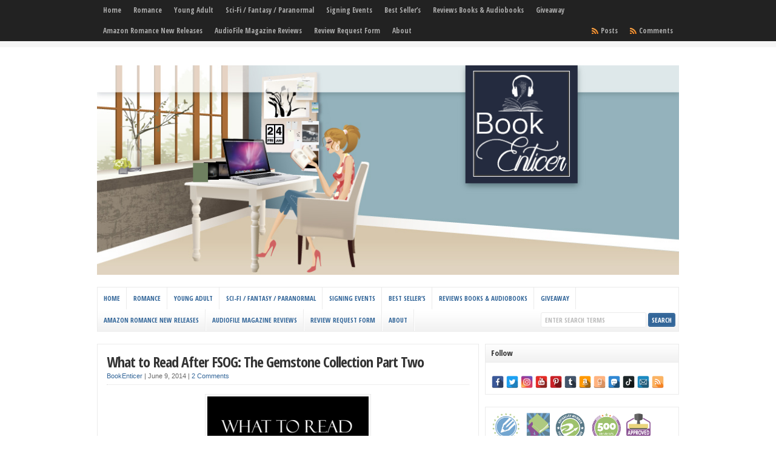

--- FILE ---
content_type: text/html; charset=UTF-8
request_url: https://www.bookenticer.com/what-to-read-after-fsog-the-gemstone-collection-part-two/
body_size: 30397
content:
<!DOCTYPE html PUBLIC "-//W3C//DTD XHTML 1.0 Transitional//EN" "http://www.w3.org/TR/xhtml1/DTD/xhtml1-transitional.dtd">

<html xmlns="http://www.w3.org/1999/xhtml" lang="en">

<head profile="http://gmpg.org/xfn/11">

<meta http-equiv="X-UA-Compatible" content="IE=edge" />

<meta http-equiv="Content-Type" content="text/html; charset=UTF-8" />

<title>   What to Read After FSOG: The Gemstone Collection Part Two  : Book Enticer</title>

<link rel="stylesheet" href="https://www.bookenticer.com/wp-content/themes/wp-clear7.5/style.css" type="text/css" media="screen" />

<link rel="stylesheet" href="https://www.bookenticer.com/wp-content/themes/wp-clear7.5/style-font.css" type="text/css" media="screen" />

	<!-- Responsive Design Resources -->
	<link rel="stylesheet" href="https://www.bookenticer.com/wp-content/themes/wp-clear7.5/style-responsive.css" type="text/css" media="screen" />
	<meta name="viewport" content="width=device-width,initial-scale=1" />

<link rel="pingback" href="https://www.bookenticer.com/xmlrpc.php" />

<meta name='robots' content='max-image-preview:large' />
	<style>img:is([sizes="auto" i], [sizes^="auto," i]) { contain-intrinsic-size: 3000px 1500px }</style>
	
<!-- Open Graph Meta Tags generated by Blog2Social 873 - https://www.blog2social.com -->
<meta property="og:title" content="What to Read After FSOG: The Gemstone Collection Part Two"/>
<meta property="og:description" content="Belong to You by New York Times &amp; USA Today Bestselling author Vi Keeland - My honeymoon was almost everything I dreamed it would be...a tropical paradise, "/>
<meta property="og:url" content="/what-to-read-after-fsog-the-gemstone-collection-part-two/"/>
<meta property="og:image" content="https://www.bookenticer.com/wp-content/uploads/2014/06/712KHWK3xnL._SL1272_.jpg"/>
<meta property="og:image:width" content="1272" />
<meta property="og:image:height" content="1147" />
<meta property="og:type" content="article"/>
<meta property="og:article:published_time" content="2014-06-09 05:00:00"/>
<meta property="og:article:modified_time" content="2015-04-26 23:58:05"/>
<!-- Open Graph Meta Tags generated by Blog2Social 873 - https://www.blog2social.com -->

<!-- Twitter Card generated by Blog2Social 873 - https://www.blog2social.com -->
<meta name="twitter:card" content="summary">
<meta name="twitter:title" content="What to Read After FSOG: The Gemstone Collection Part Two"/>
<meta name="twitter:description" content="Belong to You by New York Times &amp; USA Today Bestselling author Vi Keeland - My honeymoon was almost everything I dreamed it would be...a tropical paradise, "/>
<meta name="twitter:image" content="https://www.bookenticer.com/wp-content/uploads/2014/06/712KHWK3xnL._SL1272_.jpg"/>
<!-- Twitter Card generated by Blog2Social 873 - https://www.blog2social.com -->
<meta name="author" content="BookEnticer"/>
<link rel="alternate" type="application/rss+xml" title="Book Enticer &raquo; Feed" href="https://www.bookenticer.com/feed/" />
<link rel="alternate" type="application/rss+xml" title="Book Enticer &raquo; Comments Feed" href="https://www.bookenticer.com/comments/feed/" />
<link rel="alternate" type="application/rss+xml" title="Book Enticer &raquo; What to Read After FSOG: The Gemstone Collection Part Two Comments Feed" href="https://www.bookenticer.com/what-to-read-after-fsog-the-gemstone-collection-part-two/feed/" />
<script type="text/javascript">
/* <![CDATA[ */
window._wpemojiSettings = {"baseUrl":"https:\/\/s.w.org\/images\/core\/emoji\/16.0.1\/72x72\/","ext":".png","svgUrl":"https:\/\/s.w.org\/images\/core\/emoji\/16.0.1\/svg\/","svgExt":".svg","source":{"concatemoji":"https:\/\/www.bookenticer.com\/wp-includes\/js\/wp-emoji-release.min.js?ver=6.8.2"}};
/*! This file is auto-generated */
!function(s,n){var o,i,e;function c(e){try{var t={supportTests:e,timestamp:(new Date).valueOf()};sessionStorage.setItem(o,JSON.stringify(t))}catch(e){}}function p(e,t,n){e.clearRect(0,0,e.canvas.width,e.canvas.height),e.fillText(t,0,0);var t=new Uint32Array(e.getImageData(0,0,e.canvas.width,e.canvas.height).data),a=(e.clearRect(0,0,e.canvas.width,e.canvas.height),e.fillText(n,0,0),new Uint32Array(e.getImageData(0,0,e.canvas.width,e.canvas.height).data));return t.every(function(e,t){return e===a[t]})}function u(e,t){e.clearRect(0,0,e.canvas.width,e.canvas.height),e.fillText(t,0,0);for(var n=e.getImageData(16,16,1,1),a=0;a<n.data.length;a++)if(0!==n.data[a])return!1;return!0}function f(e,t,n,a){switch(t){case"flag":return n(e,"\ud83c\udff3\ufe0f\u200d\u26a7\ufe0f","\ud83c\udff3\ufe0f\u200b\u26a7\ufe0f")?!1:!n(e,"\ud83c\udde8\ud83c\uddf6","\ud83c\udde8\u200b\ud83c\uddf6")&&!n(e,"\ud83c\udff4\udb40\udc67\udb40\udc62\udb40\udc65\udb40\udc6e\udb40\udc67\udb40\udc7f","\ud83c\udff4\u200b\udb40\udc67\u200b\udb40\udc62\u200b\udb40\udc65\u200b\udb40\udc6e\u200b\udb40\udc67\u200b\udb40\udc7f");case"emoji":return!a(e,"\ud83e\udedf")}return!1}function g(e,t,n,a){var r="undefined"!=typeof WorkerGlobalScope&&self instanceof WorkerGlobalScope?new OffscreenCanvas(300,150):s.createElement("canvas"),o=r.getContext("2d",{willReadFrequently:!0}),i=(o.textBaseline="top",o.font="600 32px Arial",{});return e.forEach(function(e){i[e]=t(o,e,n,a)}),i}function t(e){var t=s.createElement("script");t.src=e,t.defer=!0,s.head.appendChild(t)}"undefined"!=typeof Promise&&(o="wpEmojiSettingsSupports",i=["flag","emoji"],n.supports={everything:!0,everythingExceptFlag:!0},e=new Promise(function(e){s.addEventListener("DOMContentLoaded",e,{once:!0})}),new Promise(function(t){var n=function(){try{var e=JSON.parse(sessionStorage.getItem(o));if("object"==typeof e&&"number"==typeof e.timestamp&&(new Date).valueOf()<e.timestamp+604800&&"object"==typeof e.supportTests)return e.supportTests}catch(e){}return null}();if(!n){if("undefined"!=typeof Worker&&"undefined"!=typeof OffscreenCanvas&&"undefined"!=typeof URL&&URL.createObjectURL&&"undefined"!=typeof Blob)try{var e="postMessage("+g.toString()+"("+[JSON.stringify(i),f.toString(),p.toString(),u.toString()].join(",")+"));",a=new Blob([e],{type:"text/javascript"}),r=new Worker(URL.createObjectURL(a),{name:"wpTestEmojiSupports"});return void(r.onmessage=function(e){c(n=e.data),r.terminate(),t(n)})}catch(e){}c(n=g(i,f,p,u))}t(n)}).then(function(e){for(var t in e)n.supports[t]=e[t],n.supports.everything=n.supports.everything&&n.supports[t],"flag"!==t&&(n.supports.everythingExceptFlag=n.supports.everythingExceptFlag&&n.supports[t]);n.supports.everythingExceptFlag=n.supports.everythingExceptFlag&&!n.supports.flag,n.DOMReady=!1,n.readyCallback=function(){n.DOMReady=!0}}).then(function(){return e}).then(function(){var e;n.supports.everything||(n.readyCallback(),(e=n.source||{}).concatemoji?t(e.concatemoji):e.wpemoji&&e.twemoji&&(t(e.twemoji),t(e.wpemoji)))}))}((window,document),window._wpemojiSettings);
/* ]]> */
</script>
<style id='wp-emoji-styles-inline-css' type='text/css'>

	img.wp-smiley, img.emoji {
		display: inline !important;
		border: none !important;
		box-shadow: none !important;
		height: 1em !important;
		width: 1em !important;
		margin: 0 0.07em !important;
		vertical-align: -0.1em !important;
		background: none !important;
		padding: 0 !important;
	}
</style>
<link rel='stylesheet' id='wp-block-library-css' href='https://www.bookenticer.com/wp-includes/css/dist/block-library/style.min.css?ver=6.8.2' type='text/css' media='all' />
<style id='classic-theme-styles-inline-css' type='text/css'>
/*! This file is auto-generated */
.wp-block-button__link{color:#fff;background-color:#32373c;border-radius:9999px;box-shadow:none;text-decoration:none;padding:calc(.667em + 2px) calc(1.333em + 2px);font-size:1.125em}.wp-block-file__button{background:#32373c;color:#fff;text-decoration:none}
</style>
<link rel='stylesheet' id='awsm-ead-public-css' href='https://www.bookenticer.com/wp-content/plugins/embed-any-document/css/embed-public.min.css?ver=2.7.12' type='text/css' media='all' />
<style id='global-styles-inline-css' type='text/css'>
:root{--wp--preset--aspect-ratio--square: 1;--wp--preset--aspect-ratio--4-3: 4/3;--wp--preset--aspect-ratio--3-4: 3/4;--wp--preset--aspect-ratio--3-2: 3/2;--wp--preset--aspect-ratio--2-3: 2/3;--wp--preset--aspect-ratio--16-9: 16/9;--wp--preset--aspect-ratio--9-16: 9/16;--wp--preset--color--black: #000000;--wp--preset--color--cyan-bluish-gray: #abb8c3;--wp--preset--color--white: #ffffff;--wp--preset--color--pale-pink: #f78da7;--wp--preset--color--vivid-red: #cf2e2e;--wp--preset--color--luminous-vivid-orange: #ff6900;--wp--preset--color--luminous-vivid-amber: #fcb900;--wp--preset--color--light-green-cyan: #7bdcb5;--wp--preset--color--vivid-green-cyan: #00d084;--wp--preset--color--pale-cyan-blue: #8ed1fc;--wp--preset--color--vivid-cyan-blue: #0693e3;--wp--preset--color--vivid-purple: #9b51e0;--wp--preset--gradient--vivid-cyan-blue-to-vivid-purple: linear-gradient(135deg,rgba(6,147,227,1) 0%,rgb(155,81,224) 100%);--wp--preset--gradient--light-green-cyan-to-vivid-green-cyan: linear-gradient(135deg,rgb(122,220,180) 0%,rgb(0,208,130) 100%);--wp--preset--gradient--luminous-vivid-amber-to-luminous-vivid-orange: linear-gradient(135deg,rgba(252,185,0,1) 0%,rgba(255,105,0,1) 100%);--wp--preset--gradient--luminous-vivid-orange-to-vivid-red: linear-gradient(135deg,rgba(255,105,0,1) 0%,rgb(207,46,46) 100%);--wp--preset--gradient--very-light-gray-to-cyan-bluish-gray: linear-gradient(135deg,rgb(238,238,238) 0%,rgb(169,184,195) 100%);--wp--preset--gradient--cool-to-warm-spectrum: linear-gradient(135deg,rgb(74,234,220) 0%,rgb(151,120,209) 20%,rgb(207,42,186) 40%,rgb(238,44,130) 60%,rgb(251,105,98) 80%,rgb(254,248,76) 100%);--wp--preset--gradient--blush-light-purple: linear-gradient(135deg,rgb(255,206,236) 0%,rgb(152,150,240) 100%);--wp--preset--gradient--blush-bordeaux: linear-gradient(135deg,rgb(254,205,165) 0%,rgb(254,45,45) 50%,rgb(107,0,62) 100%);--wp--preset--gradient--luminous-dusk: linear-gradient(135deg,rgb(255,203,112) 0%,rgb(199,81,192) 50%,rgb(65,88,208) 100%);--wp--preset--gradient--pale-ocean: linear-gradient(135deg,rgb(255,245,203) 0%,rgb(182,227,212) 50%,rgb(51,167,181) 100%);--wp--preset--gradient--electric-grass: linear-gradient(135deg,rgb(202,248,128) 0%,rgb(113,206,126) 100%);--wp--preset--gradient--midnight: linear-gradient(135deg,rgb(2,3,129) 0%,rgb(40,116,252) 100%);--wp--preset--font-size--small: 13px;--wp--preset--font-size--medium: 20px;--wp--preset--font-size--large: 36px;--wp--preset--font-size--x-large: 42px;--wp--preset--spacing--20: 0.44rem;--wp--preset--spacing--30: 0.67rem;--wp--preset--spacing--40: 1rem;--wp--preset--spacing--50: 1.5rem;--wp--preset--spacing--60: 2.25rem;--wp--preset--spacing--70: 3.38rem;--wp--preset--spacing--80: 5.06rem;--wp--preset--shadow--natural: 6px 6px 9px rgba(0, 0, 0, 0.2);--wp--preset--shadow--deep: 12px 12px 50px rgba(0, 0, 0, 0.4);--wp--preset--shadow--sharp: 6px 6px 0px rgba(0, 0, 0, 0.2);--wp--preset--shadow--outlined: 6px 6px 0px -3px rgba(255, 255, 255, 1), 6px 6px rgba(0, 0, 0, 1);--wp--preset--shadow--crisp: 6px 6px 0px rgba(0, 0, 0, 1);}:where(.is-layout-flex){gap: 0.5em;}:where(.is-layout-grid){gap: 0.5em;}body .is-layout-flex{display: flex;}.is-layout-flex{flex-wrap: wrap;align-items: center;}.is-layout-flex > :is(*, div){margin: 0;}body .is-layout-grid{display: grid;}.is-layout-grid > :is(*, div){margin: 0;}:where(.wp-block-columns.is-layout-flex){gap: 2em;}:where(.wp-block-columns.is-layout-grid){gap: 2em;}:where(.wp-block-post-template.is-layout-flex){gap: 1.25em;}:where(.wp-block-post-template.is-layout-grid){gap: 1.25em;}.has-black-color{color: var(--wp--preset--color--black) !important;}.has-cyan-bluish-gray-color{color: var(--wp--preset--color--cyan-bluish-gray) !important;}.has-white-color{color: var(--wp--preset--color--white) !important;}.has-pale-pink-color{color: var(--wp--preset--color--pale-pink) !important;}.has-vivid-red-color{color: var(--wp--preset--color--vivid-red) !important;}.has-luminous-vivid-orange-color{color: var(--wp--preset--color--luminous-vivid-orange) !important;}.has-luminous-vivid-amber-color{color: var(--wp--preset--color--luminous-vivid-amber) !important;}.has-light-green-cyan-color{color: var(--wp--preset--color--light-green-cyan) !important;}.has-vivid-green-cyan-color{color: var(--wp--preset--color--vivid-green-cyan) !important;}.has-pale-cyan-blue-color{color: var(--wp--preset--color--pale-cyan-blue) !important;}.has-vivid-cyan-blue-color{color: var(--wp--preset--color--vivid-cyan-blue) !important;}.has-vivid-purple-color{color: var(--wp--preset--color--vivid-purple) !important;}.has-black-background-color{background-color: var(--wp--preset--color--black) !important;}.has-cyan-bluish-gray-background-color{background-color: var(--wp--preset--color--cyan-bluish-gray) !important;}.has-white-background-color{background-color: var(--wp--preset--color--white) !important;}.has-pale-pink-background-color{background-color: var(--wp--preset--color--pale-pink) !important;}.has-vivid-red-background-color{background-color: var(--wp--preset--color--vivid-red) !important;}.has-luminous-vivid-orange-background-color{background-color: var(--wp--preset--color--luminous-vivid-orange) !important;}.has-luminous-vivid-amber-background-color{background-color: var(--wp--preset--color--luminous-vivid-amber) !important;}.has-light-green-cyan-background-color{background-color: var(--wp--preset--color--light-green-cyan) !important;}.has-vivid-green-cyan-background-color{background-color: var(--wp--preset--color--vivid-green-cyan) !important;}.has-pale-cyan-blue-background-color{background-color: var(--wp--preset--color--pale-cyan-blue) !important;}.has-vivid-cyan-blue-background-color{background-color: var(--wp--preset--color--vivid-cyan-blue) !important;}.has-vivid-purple-background-color{background-color: var(--wp--preset--color--vivid-purple) !important;}.has-black-border-color{border-color: var(--wp--preset--color--black) !important;}.has-cyan-bluish-gray-border-color{border-color: var(--wp--preset--color--cyan-bluish-gray) !important;}.has-white-border-color{border-color: var(--wp--preset--color--white) !important;}.has-pale-pink-border-color{border-color: var(--wp--preset--color--pale-pink) !important;}.has-vivid-red-border-color{border-color: var(--wp--preset--color--vivid-red) !important;}.has-luminous-vivid-orange-border-color{border-color: var(--wp--preset--color--luminous-vivid-orange) !important;}.has-luminous-vivid-amber-border-color{border-color: var(--wp--preset--color--luminous-vivid-amber) !important;}.has-light-green-cyan-border-color{border-color: var(--wp--preset--color--light-green-cyan) !important;}.has-vivid-green-cyan-border-color{border-color: var(--wp--preset--color--vivid-green-cyan) !important;}.has-pale-cyan-blue-border-color{border-color: var(--wp--preset--color--pale-cyan-blue) !important;}.has-vivid-cyan-blue-border-color{border-color: var(--wp--preset--color--vivid-cyan-blue) !important;}.has-vivid-purple-border-color{border-color: var(--wp--preset--color--vivid-purple) !important;}.has-vivid-cyan-blue-to-vivid-purple-gradient-background{background: var(--wp--preset--gradient--vivid-cyan-blue-to-vivid-purple) !important;}.has-light-green-cyan-to-vivid-green-cyan-gradient-background{background: var(--wp--preset--gradient--light-green-cyan-to-vivid-green-cyan) !important;}.has-luminous-vivid-amber-to-luminous-vivid-orange-gradient-background{background: var(--wp--preset--gradient--luminous-vivid-amber-to-luminous-vivid-orange) !important;}.has-luminous-vivid-orange-to-vivid-red-gradient-background{background: var(--wp--preset--gradient--luminous-vivid-orange-to-vivid-red) !important;}.has-very-light-gray-to-cyan-bluish-gray-gradient-background{background: var(--wp--preset--gradient--very-light-gray-to-cyan-bluish-gray) !important;}.has-cool-to-warm-spectrum-gradient-background{background: var(--wp--preset--gradient--cool-to-warm-spectrum) !important;}.has-blush-light-purple-gradient-background{background: var(--wp--preset--gradient--blush-light-purple) !important;}.has-blush-bordeaux-gradient-background{background: var(--wp--preset--gradient--blush-bordeaux) !important;}.has-luminous-dusk-gradient-background{background: var(--wp--preset--gradient--luminous-dusk) !important;}.has-pale-ocean-gradient-background{background: var(--wp--preset--gradient--pale-ocean) !important;}.has-electric-grass-gradient-background{background: var(--wp--preset--gradient--electric-grass) !important;}.has-midnight-gradient-background{background: var(--wp--preset--gradient--midnight) !important;}.has-small-font-size{font-size: var(--wp--preset--font-size--small) !important;}.has-medium-font-size{font-size: var(--wp--preset--font-size--medium) !important;}.has-large-font-size{font-size: var(--wp--preset--font-size--large) !important;}.has-x-large-font-size{font-size: var(--wp--preset--font-size--x-large) !important;}
:where(.wp-block-post-template.is-layout-flex){gap: 1.25em;}:where(.wp-block-post-template.is-layout-grid){gap: 1.25em;}
:where(.wp-block-columns.is-layout-flex){gap: 2em;}:where(.wp-block-columns.is-layout-grid){gap: 2em;}
:root :where(.wp-block-pullquote){font-size: 1.5em;line-height: 1.6;}
</style>
<link rel='stylesheet' id='spacexchimp_p005-bootstrap-tooltip-css-css' href='https://www.bookenticer.com/wp-content/plugins/social-media-buttons-toolbar/inc/lib/bootstrap-tooltip/bootstrap-tooltip.css?ver=4.73' type='text/css' media='all' />
<link rel='stylesheet' id='spacexchimp_p005-frontend-css-css' href='https://www.bookenticer.com/wp-content/plugins/social-media-buttons-toolbar/inc/css/frontend.css?ver=4.73' type='text/css' media='all' />
<style id='spacexchimp_p005-frontend-css-inline-css' type='text/css'>

                    .sxc-follow-buttons {
                        text-align: left !important;
                    }
                    .sxc-follow-buttons .sxc-follow-button,
                    .sxc-follow-buttons .sxc-follow-button a,
                    .sxc-follow-buttons .sxc-follow-button a img {
                        width: 20px !important;
                        height: 20px !important;
                    }
                    .sxc-follow-buttons .sxc-follow-button {
                        margin: 0.5px !important;
                    }
                  
</style>
<link rel='stylesheet' id='mc4wp-form-themes-css' href='https://www.bookenticer.com/wp-content/plugins/mailchimp-for-wp/assets/css/form-themes.css?ver=4.11.1' type='text/css' media='all' />
<script type="text/javascript" src="https://www.bookenticer.com/wp-includes/js/jquery/jquery.min.js?ver=3.7.1" id="jquery-core-js"></script>
<script type="text/javascript" src="https://www.bookenticer.com/wp-includes/js/jquery/jquery-migrate.min.js?ver=3.4.1" id="jquery-migrate-js"></script>
<script type="text/javascript" src="https://www.bookenticer.com/wp-content/plugins/social-media-buttons-toolbar/inc/lib/bootstrap-tooltip/bootstrap-tooltip.js?ver=4.73" id="spacexchimp_p005-bootstrap-tooltip-js-js"></script>
<script type="text/javascript" src="https://www.bookenticer.com/wp-content/themes/wp-clear7.5/js/suckerfish-cat.js?ver=6.8.2" id="suckerfish-cat-js"></script>
<script type="text/javascript" src="https://www.bookenticer.com/wp-content/themes/wp-clear7.5/js/jquery.mobilemenu.js?ver=6.8.2" id="mobilmenu-js"></script>
<script type="text/javascript" src="https://www.bookenticer.com/wp-content/themes/wp-clear7.5/js/flexslider.js?ver=6.8.2" id="flexslider-js"></script>
<link rel="https://api.w.org/" href="https://www.bookenticer.com/wp-json/" /><link rel="alternate" title="JSON" type="application/json" href="https://www.bookenticer.com/wp-json/wp/v2/posts/1978" /><link rel="EditURI" type="application/rsd+xml" title="RSD" href="https://www.bookenticer.com/xmlrpc.php?rsd" />
<meta name="generator" content="WordPress 6.8.2" />
<link rel="canonical" href="https://www.bookenticer.com/what-to-read-after-fsog-the-gemstone-collection-part-two/" />
<link rel='shortlink' href='https://www.bookenticer.com/?p=1978' />
<link rel="alternate" title="oEmbed (JSON)" type="application/json+oembed" href="https://www.bookenticer.com/wp-json/oembed/1.0/embed?url=https%3A%2F%2Fwww.bookenticer.com%2Fwhat-to-read-after-fsog-the-gemstone-collection-part-two%2F" />
<link rel="alternate" title="oEmbed (XML)" type="text/xml+oembed" href="https://www.bookenticer.com/wp-json/oembed/1.0/embed?url=https%3A%2F%2Fwww.bookenticer.com%2Fwhat-to-read-after-fsog-the-gemstone-collection-part-two%2F&#038;format=xml" />
<link rel='dns-prefetch' href='https://i0.wp.com/'><link rel='preconnect' href='https://i0.wp.com/' crossorigin><link rel='dns-prefetch' href='https://i1.wp.com/'><link rel='preconnect' href='https://i1.wp.com/' crossorigin><link rel='dns-prefetch' href='https://i2.wp.com/'><link rel='preconnect' href='https://i2.wp.com/' crossorigin><link rel='dns-prefetch' href='https://i3.wp.com/'><link rel='preconnect' href='https://i3.wp.com/' crossorigin><style data-context="foundation-flickity-css">/*! Flickity v2.0.2
http://flickity.metafizzy.co
---------------------------------------------- */.flickity-enabled{position:relative}.flickity-enabled:focus{outline:0}.flickity-viewport{overflow:hidden;position:relative;height:100%}.flickity-slider{position:absolute;width:100%;height:100%}.flickity-enabled.is-draggable{-webkit-tap-highlight-color:transparent;tap-highlight-color:transparent;-webkit-user-select:none;-moz-user-select:none;-ms-user-select:none;user-select:none}.flickity-enabled.is-draggable .flickity-viewport{cursor:move;cursor:-webkit-grab;cursor:grab}.flickity-enabled.is-draggable .flickity-viewport.is-pointer-down{cursor:-webkit-grabbing;cursor:grabbing}.flickity-prev-next-button{position:absolute;top:50%;width:44px;height:44px;border:none;border-radius:50%;background:#fff;background:hsla(0,0%,100%,.75);cursor:pointer;-webkit-transform:translateY(-50%);transform:translateY(-50%)}.flickity-prev-next-button:hover{background:#fff}.flickity-prev-next-button:focus{outline:0;box-shadow:0 0 0 5px #09f}.flickity-prev-next-button:active{opacity:.6}.flickity-prev-next-button.previous{left:10px}.flickity-prev-next-button.next{right:10px}.flickity-rtl .flickity-prev-next-button.previous{left:auto;right:10px}.flickity-rtl .flickity-prev-next-button.next{right:auto;left:10px}.flickity-prev-next-button:disabled{opacity:.3;cursor:auto}.flickity-prev-next-button svg{position:absolute;left:20%;top:20%;width:60%;height:60%}.flickity-prev-next-button .arrow{fill:#333}.flickity-page-dots{position:absolute;width:100%;bottom:-25px;padding:0;margin:0;list-style:none;text-align:center;line-height:1}.flickity-rtl .flickity-page-dots{direction:rtl}.flickity-page-dots .dot{display:inline-block;width:10px;height:10px;margin:0 8px;background:#333;border-radius:50%;opacity:.25;cursor:pointer}.flickity-page-dots .dot.is-selected{opacity:1}</style><style data-context="foundation-slideout-css">.slideout-menu{position:fixed;left:0;top:0;bottom:0;right:auto;z-index:0;width:256px;overflow-y:auto;-webkit-overflow-scrolling:touch;display:none}.slideout-menu.pushit-right{left:auto;right:0}.slideout-panel{position:relative;z-index:1;will-change:transform}.slideout-open,.slideout-open .slideout-panel,.slideout-open body{overflow:hidden}.slideout-open .slideout-menu{display:block}.pushit{display:none}</style>
<!-- Alternate Stylesheet -->
<link href="https://www.bookenticer.com/wp-content/themes/wp-clear7.5/styles/default.css" rel="stylesheet" type="text/css" />

<!-- Custom Styles from Theme Setting Page -->
<style type="text/css">
#sitetitle .title,#sitetitle .description {float:none;text-indent:-999em;position:absolute;display:none;left:-999em;}
</style>

<!-- Styles from custom.css -->
<link href="https://www.bookenticer.com/wp-content/themes/wp-clear7.5/custom.css" rel="stylesheet" type="text/css" />

	<!-- MobileMenu JS -->
	<script type="text/javascript">
		jQuery(function () {
			jQuery('.nav').mobileMenu({ defaultText: 'Navigate to ...' });
			jQuery('.catnav').mobileMenu({ defaultText: 'Navigate to ... ', className: 'select-menu-catnav' });
		});
	</script>

	<!-- Media Queries Script for IE8 and Older -->
	<!--[if lt IE 9]>
		<script type="text/javascript" src="http://css3-mediaqueries-js.googlecode.com/svn/trunk/css3-mediaqueries.js"></script>
	<![endif]-->
<meta name="generator" content="Elementor 3.34.3; features: additional_custom_breakpoints; settings: css_print_method-external, google_font-enabled, font_display-auto">
			<style>
				.e-con.e-parent:nth-of-type(n+4):not(.e-lazyloaded):not(.e-no-lazyload),
				.e-con.e-parent:nth-of-type(n+4):not(.e-lazyloaded):not(.e-no-lazyload) * {
					background-image: none !important;
				}
				@media screen and (max-height: 1024px) {
					.e-con.e-parent:nth-of-type(n+3):not(.e-lazyloaded):not(.e-no-lazyload),
					.e-con.e-parent:nth-of-type(n+3):not(.e-lazyloaded):not(.e-no-lazyload) * {
						background-image: none !important;
					}
				}
				@media screen and (max-height: 640px) {
					.e-con.e-parent:nth-of-type(n+2):not(.e-lazyloaded):not(.e-no-lazyload),
					.e-con.e-parent:nth-of-type(n+2):not(.e-lazyloaded):not(.e-no-lazyload) * {
						background-image: none !important;
					}
				}
			</style>
			<link rel="icon" href="https://www.bookenticer.com/wp-content/uploads/2019/06/cropped-Favico-BEv1-site_icon-copy-32x32.png" sizes="32x32" />
<link rel="icon" href="https://www.bookenticer.com/wp-content/uploads/2019/06/cropped-Favico-BEv1-site_icon-copy-192x192.png" sizes="192x192" />
<link rel="apple-touch-icon" href="https://www.bookenticer.com/wp-content/uploads/2019/06/cropped-Favico-BEv1-site_icon-copy-180x180.png" />
<meta name="msapplication-TileImage" content="https://www.bookenticer.com/wp-content/uploads/2019/06/cropped-Favico-BEv1-site_icon-copy-270x270.png" />
<style>.ios7.web-app-mode.has-fixed header{ background-color: rgba(45,53,63,.88);}</style>

</head>

<body class="wp-singular post-template-default single single-post postid-1978 single-format-standard wp-theme-wp-clear75 c-sw elementor-default elementor-kit-8391">

<div class="outer-wrap">

			<div class="nav-wrapper">
			<div id="topnav">
				<div class="limit">
					<ul class="nav clearfix">
						<li id="menu-item-6" class="menu-item menu-item-type-custom menu-item-object-custom menu-item-home current-post-parent menu-item-6"><a href="https://www.bookenticer.com/">Home</a></li>
<li id="menu-item-3899" class="menu-item menu-item-type-taxonomy menu-item-object-category current-post-ancestor current-menu-parent current-post-parent menu-item-has-children menu-item-3899"><a href="https://www.bookenticer.com/books/romance/">Romance</a>
<ul class="sub-menu">
	<li id="menu-item-50" class="menu-item menu-item-type-taxonomy menu-item-object-category current-post-ancestor current-menu-parent current-post-parent menu-item-50"><a href="https://www.bookenticer.com/books/erotica/">Erotica</a></li>
	<li id="menu-item-502" class="menu-item menu-item-type-taxonomy menu-item-object-category current-post-ancestor current-menu-parent current-post-parent menu-item-502"><a href="https://www.bookenticer.com/books/new-adult/">New Adult</a></li>
	<li id="menu-item-3898" class="menu-item menu-item-type-taxonomy menu-item-object-category menu-item-3898"><a href="https://www.bookenticer.com/books/action/">Action</a></li>
	<li id="menu-item-3895" class="menu-item menu-item-type-taxonomy menu-item-object-category menu-item-3895"><a href="https://www.bookenticer.com/books/thriller-mystery-suspense/">Thriller/ Mystery / Suspense</a></li>
</ul>
</li>
<li id="menu-item-48" class="menu-item menu-item-type-taxonomy menu-item-object-category menu-item-48"><a href="https://www.bookenticer.com/books/young-adult/">Young Adult</a></li>
<li id="menu-item-49" class="menu-item menu-item-type-taxonomy menu-item-object-category menu-item-has-children menu-item-49"><a href="https://www.bookenticer.com/books/scifi-fantasy-paranormal/">Sci-Fi / Fantasy / Paranormal</a>
<ul class="sub-menu">
	<li id="menu-item-3896" class="menu-item menu-item-type-taxonomy menu-item-object-category menu-item-3896"><a href="https://www.bookenticer.com/books/dystopian/">Dystopian</a></li>
</ul>
</li>
<li id="menu-item-4563" class="menu-item menu-item-type-post_type menu-item-object-page menu-item-has-children menu-item-4563"><a href="https://www.bookenticer.com/signing-events/">Signing Events</a>
<ul class="sub-menu">
	<li id="menu-item-4139" class="menu-item menu-item-type-taxonomy menu-item-object-category menu-item-4139"><a href="https://www.bookenticer.com/books/events/">Events</a></li>
</ul>
</li>
<li id="menu-item-3957" class="menu-item menu-item-type-post_type menu-item-object-page menu-item-3957"><a href="https://www.bookenticer.com/best-sellers/">Best Seller’s</a></li>
<li id="menu-item-4495" class="menu-item menu-item-type-post_type menu-item-object-page menu-item-4495"><a href="https://www.bookenticer.com/book-reads-reviews/">Reviews Books &#038; Audiobooks</a></li>
<li id="menu-item-3894" class="menu-item menu-item-type-taxonomy menu-item-object-category menu-item-3894"><a href="https://www.bookenticer.com/books/giveaway/">Giveaway</a></li>
<li id="menu-item-10218" class="menu-item menu-item-type-custom menu-item-object-custom menu-item-10218"><a href="https://amzn.to/48PFmsH">Amazon Romance New Releases</a></li>
<li id="menu-item-11739" class="menu-item menu-item-type-custom menu-item-object-custom menu-item-11739"><a href="https://www.audiofilemagazine.com/reviews/listing?Keyword=F.S.M.">AudioFile Magazine Reviews</a></li>
<li id="menu-item-3901" class="menu-item menu-item-type-custom menu-item-object-custom menu-item-3901"><a href="https://bit.ly/reviewrequestform">Review Request Form</a></li>
<li id="menu-item-8681" class="menu-item menu-item-type-post_type menu-item-object-page menu-item-8681"><a href="https://www.bookenticer.com/about/">About</a></li>
						<li class="rss-comments"><a title="Comments RSS Feed" href="https://www.bookenticer.com/comments/feed/">Comments</a></li>
						<li class="rss-content"><a title="Posts RSS Feed" href="https://www.bookenticer.com/feed/">Posts</a></li>
					</ul>
				</div>
			</div>
		</div>
	
	<div id="wrap">

		<div id="header">
			<div id="head-content" class="clearfix">
									<div id="logo">
						<a href="https://www.bookenticer.com" title="Book Enticer"><img src="https://www.bookenticer.com/wp-content/uploads/2020/03/BookEnticer_header-finalnew-copy.png" alt="Book Enticer" /></a>
					</div>
											</div>
		</div>


					<div class="nav-wrapper_cat">
				<div id="catnav">
					<ul class="catnav clearfix">
						<li class="menu-item menu-item-type-custom menu-item-object-custom menu-item-home current-post-parent menu-item-6"><a href="https://www.bookenticer.com/">Home</a></li>
<li class="menu-item menu-item-type-taxonomy menu-item-object-category current-post-ancestor current-menu-parent current-post-parent menu-item-has-children menu-item-3899"><a href="https://www.bookenticer.com/books/romance/">Romance</a>
<ul class="sub-menu">
	<li class="menu-item menu-item-type-taxonomy menu-item-object-category current-post-ancestor current-menu-parent current-post-parent menu-item-50"><a href="https://www.bookenticer.com/books/erotica/">Erotica</a></li>
	<li class="menu-item menu-item-type-taxonomy menu-item-object-category current-post-ancestor current-menu-parent current-post-parent menu-item-502"><a href="https://www.bookenticer.com/books/new-adult/">New Adult</a></li>
	<li class="menu-item menu-item-type-taxonomy menu-item-object-category menu-item-3898"><a href="https://www.bookenticer.com/books/action/">Action</a></li>
	<li class="menu-item menu-item-type-taxonomy menu-item-object-category menu-item-3895"><a href="https://www.bookenticer.com/books/thriller-mystery-suspense/">Thriller/ Mystery / Suspense</a></li>
</ul>
</li>
<li class="menu-item menu-item-type-taxonomy menu-item-object-category menu-item-48"><a href="https://www.bookenticer.com/books/young-adult/">Young Adult</a></li>
<li class="menu-item menu-item-type-taxonomy menu-item-object-category menu-item-has-children menu-item-49"><a href="https://www.bookenticer.com/books/scifi-fantasy-paranormal/">Sci-Fi / Fantasy / Paranormal</a>
<ul class="sub-menu">
	<li class="menu-item menu-item-type-taxonomy menu-item-object-category menu-item-3896"><a href="https://www.bookenticer.com/books/dystopian/">Dystopian</a></li>
</ul>
</li>
<li class="menu-item menu-item-type-post_type menu-item-object-page menu-item-has-children menu-item-4563"><a href="https://www.bookenticer.com/signing-events/">Signing Events</a>
<ul class="sub-menu">
	<li class="menu-item menu-item-type-taxonomy menu-item-object-category menu-item-4139"><a href="https://www.bookenticer.com/books/events/">Events</a></li>
</ul>
</li>
<li class="menu-item menu-item-type-post_type menu-item-object-page menu-item-3957"><a href="https://www.bookenticer.com/best-sellers/">Best Seller’s</a></li>
<li class="menu-item menu-item-type-post_type menu-item-object-page menu-item-4495"><a href="https://www.bookenticer.com/book-reads-reviews/">Reviews Books &#038; Audiobooks</a></li>
<li class="menu-item menu-item-type-taxonomy menu-item-object-category menu-item-3894"><a href="https://www.bookenticer.com/books/giveaway/">Giveaway</a></li>
<li class="menu-item menu-item-type-custom menu-item-object-custom menu-item-10218"><a href="https://amzn.to/48PFmsH">Amazon Romance New Releases</a></li>
<li class="menu-item menu-item-type-custom menu-item-object-custom menu-item-11739"><a href="https://www.audiofilemagazine.com/reviews/listing?Keyword=F.S.M.">AudioFile Magazine Reviews</a></li>
<li class="menu-item menu-item-type-custom menu-item-object-custom menu-item-3901"><a href="https://bit.ly/reviewrequestform">Review Request Form</a></li>
<li class="menu-item menu-item-type-post_type menu-item-object-page menu-item-8681"><a href="https://www.bookenticer.com/about/">About</a></li>
						<li class="search"><form id="searchform" method="get" action="https://www.bookenticer.com/" ><input type="text" value="Enter Search Terms" onfocus="if (this.value == 'Enter Search Terms') {this.value = '';}" onblur="if (this.value == '') {this.value = 'Enter Search Terms';}" size="18" maxlength="50" name="s" id="searchfield" /><input type="submit" value="search" id="submitbutton" /></form>
</li>
					</ul>
				</div>
			</div>
		
		

		<div id="page" class="clearfix">

			<div class="page-border clearfix">


				<div id="contentleft" class="clearfix">


					<div id="content" class="clearfix">

						
						

						<div class="post" id="post-main-1978">

							<div class="entry">

								<h1 class="post-title single entry-title"><a href="https://www.bookenticer.com/what-to-read-after-fsog-the-gemstone-collection-part-two/" rel="bookmark" title="Permanent Link to What to Read After FSOG: The Gemstone Collection Part Two">What to Read After FSOG: The Gemstone Collection Part Two</a></h1>

								<div class="meta single">

	<span class="meta-author">
		<a href="https://www.bookenticer.com/author/admin/" title="Posts by BookEnticer" rel="author">BookEnticer</a> | 
	</span> 

	<span class="meta-date">
		June 9, 2014	</span> 

		<span class="meta-comments">
		 | <a href="https://www.bookenticer.com/what-to-read-after-fsog-the-gemstone-collection-part-two/#comments" rel="bookmark" title="Comments for What to Read After FSOG: The Gemstone Collection Part Two">2 Comments</a>
	</span>
	 

</div>
								
								<div style="text-align: center;"></div>
<div style="text-align: center;"><a href="https://www.bookenticer.com/wp-content/uploads/2014/06/WTRAFSOG-part-Two1.jpg"><img fetchpriority="high" decoding="async" class="wp-image-10104" src="https://www.bookenticer.com/wp-content/uploads/2014/06/WTRAFSOG-part-Two1.jpg" alt="WTRAFSOG-part-Two" width="266" height="400" /></a></div>
<div style="text-align: center;"></div>
<div style="text-align: center;"></div>
<div style="text-align: center;"></div>
<div style="text-align: justify;"><span style="font-family: georgia, palatino;"><strong><em>Belong to You</em> </strong>by New York Times &amp; USA Today Bestselling author Vi Keeland &#8211; My honeymoon was almost everything I dreamed it would be&#8230;a tropical paradise, turquoise water, romantic walks on the beach, and loads and loads of mind shattering sex. The only thing missing was the groom.</span> <span style="font-family: georgia, palatino;"><strong><em>Surrender</em> </strong>by New York Times &amp; USA Today Bestselling Canadian author Adriana Hunter &#8211; When Jake agrees to take Abby as his submissive she must give him all that he demands of her until she has surrendered completely. But when he pushes her to her limits she wonders if she&#8217;ll ever be the same again.</span> <span style="font-family: georgia, palatino;"><strong><em>Fade Into You </em></strong>by Bestselling Erotic Romance author Kate Dawes &#8211; Olivia Rowland moves to Los Angles to work for a Hollywood talent agent. Life in L.A. is a culture shock, but nothing compared to the jolt she gets when Mx Dalton enters her life. Max Dalton is Hollywood&#8217;s youngest and brightest movie producer/director/writer. He&#8217;s wealthy, successful, hot, and there&#8217;s never a shortage of women throwing themselves at him but there&#8217;s only one woman he wants, and he intends to make it happen. When Olivia finally gives in the stage is set for a perilous, yet passionate relationship. Together they discover each other&#8217;s deepest desires, and darkest secrets. </span> <span style="font-family: georgia, palatino;"><strong><em>His Need, Her Desire</em> </strong>by New York Times and USA Today Bestselling author Malia Mallory &#8211; Tabitha didn&#8217;t come to Hawaii to be spanked, but that&#8217;s the cost of being saved from drowning by Marcus and the start of an affair so intense they must decide &#8211; is this a holiday fling or the real thing? </span> <span style="font-family: georgia, palatino;"><strong><em>Touch of Lilly</em> </strong>by USA Today Bestselling author Nina Pierce &#8211; Detective LILLY D’ANGELO has given up finding a soul mate and thrown herself into her career. That is, until she captures the wrong alien and is shipped into deep space. Now she’s working as a bounty hunter and hell-bent on revenge. But being kidnapped by two males working for the FBI may just derail all her plans. </span> <span style="font-family: georgia, palatino;"><strong><em>Brie Learns the Art of Submission</em> </strong>by Red Phoenix &#8211; This #1 Bestselling erotic novel follows the sensual journey of Brie Bennett as she attends the Submissive Training Center &#8211; an institution famous for its elite instruction. Brie will discover her deepest desires, darkest fears, and the intense love of several of the Center’s talented Doms.</span> <span style="font-family: georgia, palatino;"><strong><em>Hot Ink</em></strong> by Ranae Rose &#8211; Mina never meant to fall for her sexy tattoo artist, Eric, or to become a model. But when she&#8217;s asked to pose with him in a photo shoot for the Hot Ink tattoo studio, she can&#8217;t say no. In a few breathtaking moments, an on-camera kiss turns the passion they&#8217;re asked to fake into something very real, leaving them both wanting more.</span> <span style="font-family: georgia, palatino;"><strong><em>Broken</em></strong> by Christa Cervone is a story about a young woman, Leila, who destroyed herself, and her relationship with the love of her life, with one decision. After four years of no contact and lots of self-destruction, Garrett&#8217;s back in her life. Can they put back together the pieces of their shattered hearts? Or are they destined to remain Broken?</span> <span style="font-family: georgia, palatino;"><strong><em>Seduced</em></strong> by Michelle Hughes &#8211; Four gorgeous billionaires and one woman who believes that pleasure is the biggest lie men use to get women into bed. Welcome to Fantasy&#8217;s Bar &amp; Grill. What we&#8217;re serving up behind closed doors is hotter than anything on the menu.</span> <span style="font-family: georgia, palatino;"><em><strong>Master of the Inn</strong></em> by Ella Jade &#8211; Pleasure Inn&#8230; Where all of your fantasies become reality. Elyse gets more than she bargains for when she meets Logan a sexy reclusive innkeeper. Logan&#8217;s dominance in the bedroom makes all of her fantasies a reality.</span></div>
<div style="text-align: center;"><a style="font-size: 11px;" href="https://www.bookenticer.com/wp-content/uploads/2014/06/Meet-the-Author4.jpg"><img decoding="async" class="alignnone size-large wp-image-5610" src="https://www.bookenticer.com/wp-content/uploads/2014/06/Meet-the-Author-1024x2653.jpg" alt="Meet the Author" width="490" height="126" /></a></div>
<div style="text-align: justify;">  <span style="font-family: georgia, palatino;"><strong>Vi Keeland:</strong> is a native New Yorker, New York Times &amp; USA Today Bestselling author, attorney and mother of three. She&#8217;s addicted to caffeine and reading and has too many book boyfriends that live in her head to count. <a href="https://www.facebook.com/Author-Vi-Keeland" target="_blank">https://www.facebook.com/Author-Vi-Keeland</a></span> Adriana Hunter: New York Times &amp; USA Today Bestselling Canadian author Adriana Hunter writes contemporary and paranormal romance stories that feature irresistibly powerful alpha heroes and beautifully curvy heroines. <a href="http://facebook.com/AuthorAdrianaHunter" target="_blank">http://facebook.com/AuthorAdrianaHunter</a></div>
<p><strong>Kate Dawes</strong> is the bestselling erotic romance author of the FADE series, LAYOVER RULES, and the new adult romance novel BREAK MY FALL (written as J.T. Cameron). <a href="http://www.facebook.com/Kate-Dawes-Author" target="_blank">http://www.facebook.com/Kate-Dawes-Author</a></p>
<p><strong>Malia Mallory: </strong>New York Times and USA Today Bestselling author Malia Mallory lives in Hawaii with her husband and daughter. She&#8217;s been working with words since alphabet blocks rolled into her crib, not only writing her own work but copy editing and proofreading the work of others. She has loved to read about relationships since she first sneaked off with her mother&#8217;s Harlequin. Malia&#8217;s book are available at major retailers. <a href="https://www.facebook.com/MaliaMallory" target="_blank">https://www.facebook.com/MaliaMallory</a></p>
<p><strong>Nina Pierce:</strong> USA Today bestselling author, Nina Pierce has discovered the passionate side of romance with her sexy stories. For her, it&#8217;s all about the sweet scent of seduction mixed with the heartwarming aroma of romance. Nina resides in New England with her high school sweetheart and soul mate of twenty-eight years and several very spoiled cats who consider her &#8220;staff&#8221;. <a href="https://www.facebook.com/nina.pierce" target="_blank">https://www.facebook.com/nina.pierce</a></p>
<p><strong>Red Phoenix:</strong> is an award-winning author who gained popularity with her novels, Brie Learns the Art of Submission and Brie Embraces the Heart of Submission. She&#8217;s a happily married woman who believes (based on personal experience) that love conquers all. <a href="https://www.facebook.com/redphoenix69" target="_blank">https://www.facebook.com/redphoenix69</a></p>
<p><strong>Ranae Rose</strong> is the best-selling author of more than twenty adult romances and counting. She lives on the US East Coast with her man in uniform, young children, German Shepherd dogs and overflowing bookshelves. <a href="https://www.facebook.com/ranae.rose.33" target="_blank">https://www.facebook.com/ranae.rose.33</a></p>
<p><strong>Christa Cervone:</strong> Born and raised in New England, Christa is a married mother of three. She began writing her first book, Broken, in October 2012, as a love story to her husband, Frank. <a href="https://www.facebook.com/Christa-Cervone-Author" target="_blank">https://www.facebook.com/Christa-Cervone-Author</a> Broken was released in February 2013, and within twenty-four hours of its release, it was on Amazon’s Movers and Shakers list as well as in the Top 20 Erotic. On the Ropes &#8211; Book One in the Down for the Count series was released in February 2014. OTR also climbed the charts on Amazon, hitting the Top 10 Sports Fiction and the Top 20 Romance Sports Fiction lists. Book Two, Going the Distance, is slated to be released in the summer of 2014.</p>
<p><strong>Michelle Hughes</strong> is the international bestselling romance author of Five Nights, Sin, and Whore. After leaving a career in music she turned to writing as a way of entertaining while staying at home with her five children. Michelle is also the owner of Tears of Crimson Publishing. <a href="http://facebook.com/authormichellehughes" target="_blank">http://facebook.com/authormichellehughes</a></p>
<p><strong>Ella Jade</strong> creates sexy, dominating men and the strong women who know how to challenge them in and out of the bedroom. She hopes you&#8217;ll get lost in her words. You can connect with her here&#8230; <a href="http://authorellajade.com/">http://authorellajade.com/</a></p>
<div style="text-align: center;"></div>
<div style="text-align: center;"><a href="https://www.bookenticer.com/wp-content/uploads/2014/06/Buy-the-Book4.jpg"><img decoding="async" class="alignnone size-large wp-image-5612" src="https://www.bookenticer.com/wp-content/uploads/2014/06/Buy-the-Book-1024x2653.jpg" alt="Buy the Book" width="490" height="126" /></a></div>
<div style="text-align: center;"></div>
<div style="text-align: center;"><a href="https://www.bookenticer.com/wp-content/uploads/2014/06/WTRAFSOG-part-Two1.jpg"><img loading="lazy" decoding="async" class="wp-image-10104" src="https://www.bookenticer.com/wp-content/uploads/2014/06/WTRAFSOG-part-Two1.jpg" alt="WTRAFSOG-part-Two" width="230" height="345" /></a></div>
<div style="text-align: center;"></div>
<div style="text-align: center;"><a href="https://www.bookenticer.com/wp-content/uploads/2014/06/Amazon-Final3.jpg"><img loading="lazy" decoding="async" class="alignnone  wp-image-11173" src="https://www.bookenticer.com/wp-content/uploads/2014/06/Amazon-Final3.jpg" alt="Amazon Final" width="74" height="57" /></a><a href="https://www.bookenticer.com/wp-content/uploads/2014/06/BN-FINAL3.jpg"><img loading="lazy" decoding="async" class="alignnone  wp-image-11175" src="https://www.bookenticer.com/wp-content/uploads/2014/06/BN-FINAL3.jpg" alt="B&amp;N FINAL" width="78" height="57" /></a><a href="https://www.bookenticer.com/wp-content/uploads/2014/06/kobo-icon-FINAL1.jpg"><img loading="lazy" decoding="async" class="alignnone  wp-image-11176" src="https://www.bookenticer.com/wp-content/uploads/2014/06/kobo-icon-FINAL1.jpg" alt="kobo-icon FINAL" width="89" height="57" /></a><a href="https://www.bookenticer.com/wp-content/uploads/2014/06/smashwords-button-FINAL1.jpg"><img loading="lazy" decoding="async" class="alignnone  wp-image-5697" src="https://www.bookenticer.com/wp-content/uploads/2014/06/smashwords-button-FINAL1.jpg" alt="smashwords button FINAL" width="67" height="57" /></a><a href="https://www.bookenticer.com/wp-content/uploads/2014/06/ibooks-button-FINAL1.jpg"><img loading="lazy" decoding="async" class="alignnone  wp-image-5766" src="https://www.bookenticer.com/wp-content/uploads/2014/06/ibooks-button-FINAL1.jpg" alt="ibooks button FINAL" width="78" height="57" /></a></div>
<div style="text-align: center;"></div>
<div style="text-align: center;"><a href="https://www.bookenticer.com/wp-content/uploads/2014/06/1-box-set1.jpg"><img loading="lazy" decoding="async" class="wp-image-8947" src="https://www.bookenticer.com/wp-content/uploads/2014/06/1-box-set1.jpg" alt="1 box set" width="236" height="213" /></a></div>
<div style="text-align: center;"></div>
<div style="text-align: center;"><a href="http://www.amazon.com/dp/B00JVWZH24" target="_blank"><img loading="lazy" decoding="async" class="alignnone  wp-image-11173" src="https://www.bookenticer.com/wp-content/uploads/2014/06/Amazon-Final3.jpg" alt="Amazon Final" width="74" height="57" /></a><a href="http://www.barnesandnoble.com/w/what-to-read-after-fsog-cj-roberts/1119468448?ean=2940149524617" target="_blank"><img loading="lazy" decoding="async" class="alignnone  wp-image-11175" src="https://www.bookenticer.com/wp-content/uploads/2014/06/BN-FINAL3.jpg" alt="B&amp;N FINAL" width="78" height="57" /></a><a href="http://store.kobobooks.com/en-US/ebook/what-to-read-after-fsog" target="_blank"><img loading="lazy" decoding="async" class="alignnone  wp-image-11176" src="https://www.bookenticer.com/wp-content/uploads/2014/06/kobo-icon-FINAL1.jpg" alt="kobo-icon FINAL" width="89" height="57" /></a><a href="https://www.smashwords.com/books/view/433647" target="_blank"><img loading="lazy" decoding="async" class="alignnone  wp-image-5697" src="https://www.bookenticer.com/wp-content/uploads/2014/06/smashwords-button-FINAL1.jpg" alt="smashwords button FINAL" width="67" height="57" /></a><a href="https://itunes.apple.com/us/book/what-to-read-after-fsog/id871585639?ls=1&amp;mt=11" target="_blank"><img loading="lazy" decoding="async" class="alignnone  wp-image-5766" src="https://www.bookenticer.com/wp-content/uploads/2014/06/ibooks-button-FINAL1.jpg" alt="ibooks button FINAL" width="78" height="57" /></a></div>
<div style="text-align: center;">
<div dir="ltr" style="font-family: Helvetica; font-size: 13px; text-align: center;">Kindle US &#8211; <a href="http://amzn.to/1ka0Kcu">http://amzn.to/1ka0Kcu</a></div>
<div dir="ltr" style="font-family: Helvetica; font-size: 13px; text-align: center;">Kindle UK &#8211; <a href="http://amzn.to/1ka0Il1">http://amzn.to/1ka0Il1</a></div>
<div dir="ltr" style="font-family: Helvetica; font-size: 13px; text-align: center;">Nook &#8211; <a href="http://bit.ly/1ka0Lgp">http://bit.ly/1ka0Lgp</a></div>
<div dir="ltr" style="font-family: Helvetica; font-size: 13px; text-align: center;">Smashwords &#8211; <a href="http://bit.ly/1ka0Lgr">http://bit.ly/1ka0Lgr</a></div>
<div style="font-family: Helvetica; font-size: 13px; text-align: center;">Kobo &#8211; <a href="http://bit.ly/Sp5mEW">http://bit.ly/Sp5mEW</a></div>
<p>&nbsp;</p>
</div>
<div style="text-align: center;"><a style="font-size: 11px;" href="https://www.bookenticer.com/wp-content/uploads/2014/06/Giveaway4.jpg"><img loading="lazy" decoding="async" class="alignnone size-large wp-image-5613" src="https://www.bookenticer.com/wp-content/uploads/2014/06/Giveaway-1024x2653.jpg" alt="Giveaway" width="490" height="126" /></a></div>
<div style="text-align: center;"></div>
<div style="text-align: center;"></div>
<div style="text-align: center;"><a href="http://www.rafflecopter.com/rafl/display/eef4ee489/" rel="nofollow">a Rafflecopter giveaway</a></div>
<div style="text-align: center;"></div>
<div style="text-align: center;"></div>
<div align="center"></div>
<div align="center"></div>
<div align="center"><a href="http://bookenthusiastpromotions.com/"><img loading="lazy" decoding="async" class="alignnone size-full wp-image-5949" src="https://www.bookenticer.com/wp-content/uploads/2014/06/promotionsbutton-with-TRIM3.jpg" alt="promotionsbutton with TRIM" width="233" height="233" /></a></div>
<div>by FS Meurinne</div>

								<div style="clear:both;"></div>

								
																<p class="cats"><strong>Category</strong>: <a href="https://www.bookenticer.com/books/contemporary-fiction/" rel="category tag">Contemporary Fiction</a>, <a href="https://www.bookenticer.com/books/erotica/" rel="category tag">Erotica</a>, <a href="https://www.bookenticer.com/books/new-adult/" rel="category tag">New Adult</a>, <a href="https://www.bookenticer.com/books/romance/" rel="category tag">Romance</a></p>

							</div>

						</div>

						
						<div id="related" class="clearfix">

	
	<div class="subscribe">

		<h3>Subscribe</h3>

		<p>If you enjoyed this article, subscribe to receive more just like it.</p>

		
		<div class="sub-icons clearfix">

	<a title="Subscribe via RSS Feed" href="https://www.bookenticer.com/feed/"><img class="rss-sub" src="https://www.bookenticer.com/wp-content/themes/wp-clear7.5/images/feed.png" alt="Subscribe via RSS Feed" align="top" /></a>

	<a title="Connect on Facebook" rel="external" href="http://www.facebook.com/FSMeurinne"><img class="facebook-sub" src="https://www.bookenticer.com/wp-content/themes/wp-clear7.5/images/facebook.png" alt="Connect on Facebook" align="top" /></a>

	<a rel="external" title="Follow Me on Twitter" href="http://www.twitter.com/FSMeurinne"><img class="twitter-sub" src="https://www.bookenticer.com/wp-content/themes/wp-clear7.5/images/twitter.png" alt="Follow Me on Twitter" align="top" /></a>

	<a title="Connect on Pinterest" rel="external" href="http://www.pinterest.com/FSMeurinne"><img class="pinterest-sub" src="https://www.bookenticer.com/wp-content/themes/wp-clear7.5/images/pinterest.png" alt="Connect on Pinterest" align="top" /></a>

	<a title="Connect on Google Plus" rel="external" href="https://plus.google.com/+FSMeurinne?rel=author"><img class="gplus-sub" src="https://www.bookenticer.com/wp-content/themes/wp-clear7.5/images/google-plus.png" alt="Connect on Google Plus" align="top" /></a>



	<a title="Connect on LinkedIn" rel="external" href="http://www.linkedin.com/in/pub/fs-meurinne/79/338/b05"><img class="linkedin-sub" src="https://www.bookenticer.com/wp-content/themes/wp-clear7.5/images/linkedin.png" alt="Connect on LinkedIn" align="top" /></a>


	<a title="Connect on YouTube" rel="external" href="https://www.youtube.com/user/channel/UCV4n-jbzXPJ6hQSVib4yiyA"><img class="youtube-sub" src="https://www.bookenticer.com/wp-content/themes/wp-clear7.5/images/youtube.png" alt="Connect on YouTube" align="top" /></a>

</div>
	</div>

</div>
						
<!-- You can start editing here. -->

<div id="comments">

	<div class="allcomments">

	
		<h3 id="comments-title">Comments (2)</h3>

		<p class="comments-number"><a href="https://www.bookenticer.com/what-to-read-after-fsog-the-gemstone-collection-part-two/trackback/" title="Trackback URL">Trackback URL</a> | <a title="Comments RSS Feed for This Entry" href="https://www.bookenticer.com/what-to-read-after-fsog-the-gemstone-collection-part-two/feed">Comments RSS Feed</a></p>

		<div class="comments-navigation clearfix">
			<div class="alignleft"></div>
			<div class="alignright"></div>
		</div>

		
		<ol class="commentlist">
					<li class="comment even thread-even depth-1" id="comment-24">
				<div id="div-comment-24" class="comment-body">
				<div class="comment-author vcard">
			<img alt='' src='https://secure.gravatar.com/avatar/7afe331ed18d7224b694992c6bea1ba99cfddae2f3395f423b8ee3843219b397?s=60&#038;d=mm&#038;r=g' srcset='https://secure.gravatar.com/avatar/7afe331ed18d7224b694992c6bea1ba99cfddae2f3395f423b8ee3843219b397?s=120&#038;d=mm&#038;r=g 2x' class='avatar avatar-60 photo' height='60' width='60' decoding='async'/>			<cite class="fn"><a href="http://www.blogger.com/profile/17711000180267739830" class="url" rel="ugc external nofollow">Red Phoenix</a></cite> <span class="says">says:</span>		</div>
		
		<div class="comment-meta commentmetadata">
			<a href="https://www.bookenticer.com/what-to-read-after-fsog-the-gemstone-collection-part-two/#comment-24">June 9, 2014 at 3:55 pm</a>		</div>

		<p>Thanks so much for sharing our Giveaway and sexy collection, FS Meurinne! ~Red Phoenix</p>

		<div class="reply"><a rel="nofollow" class="comment-reply-link" href="https://www.bookenticer.com/what-to-read-after-fsog-the-gemstone-collection-part-two/?replytocom=24#respond" data-commentid="24" data-postid="1978" data-belowelement="div-comment-24" data-respondelement="respond" data-replyto="Reply to Red Phoenix" aria-label="Reply to Red Phoenix">Reply</a></div>
				</div>
				</li><!-- #comment-## -->
		<li class="comment odd alt thread-odd thread-alt depth-1" id="comment-25">
				<div id="div-comment-25" class="comment-body">
				<div class="comment-author vcard">
			<img alt='' src='https://secure.gravatar.com/avatar/7afe331ed18d7224b694992c6bea1ba99cfddae2f3395f423b8ee3843219b397?s=60&#038;d=mm&#038;r=g' srcset='https://secure.gravatar.com/avatar/7afe331ed18d7224b694992c6bea1ba99cfddae2f3395f423b8ee3843219b397?s=120&#038;d=mm&#038;r=g 2x' class='avatar avatar-60 photo' height='60' width='60' decoding='async'/>			<cite class="fn"><a href="http://www.blogger.com/profile/14548896481430215466" class="url" rel="ugc external nofollow">Nina Pierce</a></cite> <span class="says">says:</span>		</div>
		
		<div class="comment-meta commentmetadata">
			<a href="https://www.bookenticer.com/what-to-read-after-fsog-the-gemstone-collection-part-two/#comment-25">June 9, 2014 at 4:27 pm</a>		</div>

		<p>Thanks so much for hosting us! We&#8217;re so excited about this bundle and we hope our readers are as well!</p>

		<div class="reply"><a rel="nofollow" class="comment-reply-link" href="https://www.bookenticer.com/what-to-read-after-fsog-the-gemstone-collection-part-two/?replytocom=25#respond" data-commentid="25" data-postid="1978" data-belowelement="div-comment-25" data-respondelement="respond" data-replyto="Reply to Nina Pierce" aria-label="Reply to Nina Pierce">Reply</a></div>
				</div>
				</li><!-- #comment-## -->
		</ol>

	
	</div>

		<div id="respond" class="comment-respond">
		<h3 id="reply-title" class="comment-reply-title">Leave a Reply <small><a rel="nofollow" id="cancel-comment-reply-link" href="/what-to-read-after-fsog-the-gemstone-collection-part-two/#respond" style="display:none;">Cancel reply</a></small></h3><form action="https://www.bookenticer.com/wp-comments-post.php" method="post" id="commentform" class="comment-form"><p class="comment-notes"><span id="email-notes">Your email address will not be published.</span> <span class="required-field-message">Required fields are marked <span class="required">*</span></span></p><p class="comment-form-comment"><label for="comment">Comment <span class="required">*</span></label> <textarea id="comment" name="comment" cols="45" rows="8" maxlength="65525" required="required"></textarea></p><p class="comment-form-author"><label for="author">Name <span class="required">*</span></label> <input id="author" name="author" type="text" value="" size="30" maxlength="245" autocomplete="name" required="required" /></p>
<p class="comment-form-email"><label for="email">Email <span class="required">*</span></label> <input id="email" name="email" type="text" value="" size="30" maxlength="100" aria-describedby="email-notes" autocomplete="email" required="required" /></p>
<p class="comment-form-url"><label for="url">Website</label> <input id="url" name="url" type="text" value="" size="30" maxlength="200" autocomplete="url" /></p>
<p class="comment-form-cookies-consent"><input id="wp-comment-cookies-consent" name="wp-comment-cookies-consent" type="checkbox" value="yes" /> <label for="wp-comment-cookies-consent">Save my name, email, and website in this browser for the next time I comment.</label></p>
<!-- Mailchimp for WordPress v4.11.1 - https://www.mc4wp.com/ --><input type="hidden" name="_mc4wp_subscribe_wp-comment-form" value="0" /><p class="mc4wp-checkbox mc4wp-checkbox-wp-comment-form "><label><input type="checkbox" name="_mc4wp_subscribe_wp-comment-form" value="1" ><span>Sign me up for the newsletter!</span></label></p><!-- / Mailchimp for WordPress --><p class="form-submit"><input name="submit" type="submit" id="submit" class="submit" value="Post Comment" /> <input type='hidden' name='comment_post_ID' value='1978' id='comment_post_ID' />
<input type='hidden' name='comment_parent' id='comment_parent' value='0' />
</p><p style="display: none;"><input type="hidden" id="akismet_comment_nonce" name="akismet_comment_nonce" value="160be82322" /></p><p style="display: none !important;" class="akismet-fields-container" data-prefix="ak_"><label>&#916;<textarea name="ak_hp_textarea" cols="45" rows="8" maxlength="100"></textarea></label><input type="hidden" id="ak_js_1" name="ak_js" value="78"/><script>document.getElementById( "ak_js_1" ).setAttribute( "value", ( new Date() ).getTime() );</script></p></form>	</div><!-- #respond -->
	
</div>
						<div class="navigation clearfix">
	<div class="alignleft single">
		&laquo; <a href="https://www.bookenticer.com/marking-him-by-elena-m-reyes/" rel="prev">Marking Him by Elena M Reyes</a>	</div>
	<div class="alignright single">
		<a href="https://www.bookenticer.com/girls-on-fire-box-set/" rel="next">Girls on Fire Box Set</a> &raquo;	</div>
</div>

					</div> <!-- End #content div -->

					
				</div> <!-- End #contentleft div -->


		<div id="contentright">

						<div id="sidebar" class="clearfix">
				<div id="text-9" class="widget widget_text"><div class="widget-wrap"><h3 class="widgettitle"><span>Follow</span></h3>			<div class="textwidget">
<ul class="sxc-follow-buttons">
<li class="sxc-follow-button">
                                    <a
                                        href="http://www.facebook.com/BookEnticer "
                                        
                                        title="Facebook"
                                        target="_blank"
                                    >
                                        <img decoding="async"
                                            src="https://www.bookenticer.com/wp-content/plugins/social-media-buttons-toolbar/inc/img/social-media-icons/facebook.png"
                                            alt="Facebook"
                                        />
                                    </a>
                              </li>
<li class="sxc-follow-button">
                                    <a
                                        href="https://bsky.app/profile/fsmeurinne.com"
                                        
                                        title="Twitter"
                                        target="_blank"
                                    >
                                        <img decoding="async"
                                            src="https://www.bookenticer.com/wp-content/plugins/social-media-buttons-toolbar/inc/img/social-media-icons/twitter.png"
                                            alt="Twitter"
                                        />
                                    </a>
                              </li>
<li class="sxc-follow-button">
                                    <a
                                        href="https://www.instagram.com/fsmeurinne/ "
                                        
                                        title="Instagram"
                                        target="_blank"
                                    >
                                        <img decoding="async"
                                            src="https://www.bookenticer.com/wp-content/plugins/social-media-buttons-toolbar/inc/img/social-media-icons/instagram.png"
                                            alt="Instagram"
                                        />
                                    </a>
                              </li>
<li class="sxc-follow-button">
                                    <a
                                        href="http://www.youtube.com/fsmeurinne"
                                        
                                        title="YouTube"
                                        target="_blank"
                                    >
                                        <img decoding="async"
                                            src="https://www.bookenticer.com/wp-content/plugins/social-media-buttons-toolbar/inc/img/social-media-icons/youtube.png"
                                            alt="YouTube"
                                        />
                                    </a>
                              </li>
<li class="sxc-follow-button">
                                    <a
                                        href="https://www.pinterest.com/fsmeurinne/"
                                        
                                        title="Pinterest"
                                        target="_blank"
                                    >
                                        <img decoding="async"
                                            src="https://www.bookenticer.com/wp-content/plugins/social-media-buttons-toolbar/inc/img/social-media-icons/pinterest.png"
                                            alt="Pinterest"
                                        />
                                    </a>
                              </li>
<li class="sxc-follow-button">
                                    <a
                                        href="https://bookenticer.tumblr.com/"
                                        
                                        title="Tumblr"
                                        target="_blank"
                                    >
                                        <img decoding="async"
                                            src="https://www.bookenticer.com/wp-content/plugins/social-media-buttons-toolbar/inc/img/social-media-icons/tumblr.png"
                                            alt="Tumblr"
                                        />
                                    </a>
                              </li>
<li class="sxc-follow-button">
                                    <a
                                        href="https://www.amazon.com/gp/profile/amzn1.account.AGQVM2SGFGC7HK7VXJPHESD7UVVA?ie=UTF8&ref_=ya_d_l_profile "
                                        
                                        title="Amazon"
                                        target="_blank"
                                    >
                                        <img decoding="async"
                                            src="https://www.bookenticer.com/wp-content/plugins/social-media-buttons-toolbar/inc/img/social-media-icons/amazon.png"
                                            alt="Amazon"
                                        />
                                    </a>
                              </li>
<li class="sxc-follow-button">
                                    <a
                                        href="https://www.goodreads.com/user/show/7873701-fs-meurinne%20"
                                        
                                        title="Goodreads"
                                        target="_blank"
                                    >
                                        <img decoding="async"
                                            src="https://www.bookenticer.com/wp-content/plugins/social-media-buttons-toolbar/inc/img/social-media-icons/goodreads.png"
                                            alt="Goodreads"
                                        />
                                    </a>
                              </li>
<li class="sxc-follow-button">
                                    <a
                                        href="https://romancelandia.club/@FSMeurinne"
                                        
                                        title="Mastodon"
                                        target="_blank"
                                    >
                                        <img decoding="async"
                                            src="https://www.bookenticer.com/wp-content/plugins/social-media-buttons-toolbar/inc/img/social-media-icons/mastodon.png"
                                            alt="Mastodon"
                                        />
                                    </a>
                              </li>
<li class="sxc-follow-button">
                                    <a
                                        href="http://www.tiktok.com/@fsmeurinne"
                                        
                                        title="TikTok"
                                        target="_blank"
                                    >
                                        <img decoding="async"
                                            src="https://www.bookenticer.com/wp-content/plugins/social-media-buttons-toolbar/inc/img/social-media-icons/tiktok.png"
                                            alt="TikTok"
                                        />
                                    </a>
                              </li>
<li class="sxc-follow-button">
                                    <a
                                        href="mailto:info@bookenticer.com"
                                        
                                        title="Email"
                                        target="_blank"
                                    >
                                        <img decoding="async"
                                            src="https://www.bookenticer.com/wp-content/plugins/social-media-buttons-toolbar/inc/img/social-media-icons/email.png"
                                            alt="Email"
                                        />
                                    </a>
                              </li>
<li class="sxc-follow-button">
                                    <a
                                        href="https://www.bookenticer.com/feed/"
                                        
                                        title="RSS Feed"
                                        target="_blank"
                                    >
                                        <img decoding="async"
                                            src="https://www.bookenticer.com/wp-content/plugins/social-media-buttons-toolbar/inc/img/social-media-icons/rss-feed.png"
                                            alt="RSS Feed"
                                        />
                                    </a>
                              </li>
</ul>

</div>
		</div></div><div id="custom_html-14" class="widget_text widget widget_custom_html"><div class="widget_text widget-wrap"><div class="textwidget custom-html-widget"><div id="badges">
<img src="https://www.netgalley.com/badge/200649da72458b154b25f982debba4302a390be5" alt="Reviews Published" width="50" height="50" />
<img src="https://www.netgalley.com/badge/b5e654ede215c28f25b09ed233e2acc4fb961e39" alt="2015 Challenge Participant" width="50" height="50" />
<img src="https://www.netgalley.com/badge/06087661fe69cdaa7f0a612a7506dc1c030b7d76" alt="Professional Reader" width="50" height="50" />
	&nbsp
	<img src="https://www.bookenticer.com/wp-content/uploads/2024/01/reviews_500_120.png" alt="Over 500 Reviews" width="50" height="50" />
	<img src="https://netgalley-assets.s3.amazonaws.com/f27e6edbc7/images/badges/auto_approvals.png" width="50" height="50" alt="80%" title="80%"/>
<img src="https://www.netgalley.com/badge/bdf00293dd8f32bf96ad9b7d3b1464d4ec5310b1" width="50" height="50" alt="80%" title="80%"/>
<img src="https://www.bookenticer.com/wp-content/uploads/2018/08/30483411-0-Edelweiss-Reviewer-B.png" alt="" width="139" height="37" />
</div>
</div></div></div><div id="media_gallery-2" class="widget widget_media_gallery"><div class="widget-wrap">
		<style type="text/css">
			#gallery-1 {
				margin: auto;
			}
			#gallery-1 .gallery-item {
				float: left;
				margin-top: 10px;
				text-align: center;
				width: 33%;
			}
			#gallery-1 img {
				
			}
			#gallery-1 .gallery-caption {
				margin-left: 0;
			}
			/* see gallery_shortcode() in wp-includes/media.php */
		</style>
		<div id='gallery-1' class='gallery galleryid-1978 gallery-columns-3 gallery-size-thumbnail'><dl class='gallery-item'>
			<dt class='gallery-icon landscape'>
				<img width="150" height="33" src="https://www.bookenticer.com/wp-content/uploads/2023/02/Screen-Shot-2023-02-08-at-12.22.26-1-150x33.png" class="attachment-thumbnail size-thumbnail" alt="" decoding="async" srcset="https://www.bookenticer.com/wp-content/uploads/2023/02/Screen-Shot-2023-02-08-at-12.22.26-1-150x33.png 150w, https://www.bookenticer.com/wp-content/uploads/2023/02/Screen-Shot-2023-02-08-at-12.22.26-1-300x66.png 300w, https://www.bookenticer.com/wp-content/uploads/2023/02/Screen-Shot-2023-02-08-at-12.22.26-1.png 750w" sizes="(max-width: 150px) 100vw, 150px" />
			</dt></dl><dl class='gallery-item'>
			<dt class='gallery-icon landscape'>
				<img width="150" height="83" src="https://www.bookenticer.com/wp-content/uploads/2021/10/audie_award_logo_2c-150x83.png" class="attachment-thumbnail size-thumbnail" alt="" decoding="async" srcset="https://www.bookenticer.com/wp-content/uploads/2021/10/audie_award_logo_2c-150x83.png 150w, https://www.bookenticer.com/wp-content/uploads/2021/10/audie_award_logo_2c-300x167.png 300w, https://www.bookenticer.com/wp-content/uploads/2021/10/audie_award_logo_2c.png 452w" sizes="(max-width: 150px) 100vw, 150px" />
			</dt></dl><dl class='gallery-item'>
			<dt class='gallery-icon landscape'>
				<img width="150" height="54" src="https://www.bookenticer.com/wp-content/uploads/2023/02/sovas-150x54.png" class="attachment-thumbnail size-thumbnail" alt="" decoding="async" srcset="https://www.bookenticer.com/wp-content/uploads/2023/02/sovas-150x54.png 150w, https://www.bookenticer.com/wp-content/uploads/2023/02/sovas-300x108.png 300w, https://www.bookenticer.com/wp-content/uploads/2023/02/sovas-768x278.png 768w, https://www.bookenticer.com/wp-content/uploads/2023/02/sovas.png 1024w" sizes="(max-width: 150px) 100vw, 150px" />
			</dt></dl><br style="clear: both" /><dl class='gallery-item'>
			<dt class='gallery-icon landscape'>
				<img width="150" height="79" src="https://www.bookenticer.com/wp-content/uploads/2025/12/WhatsApp-Image-2025-12-15-at-12.50.53-1-150x79.jpeg" class="attachment-thumbnail size-thumbnail" alt="" decoding="async" srcset="https://www.bookenticer.com/wp-content/uploads/2025/12/WhatsApp-Image-2025-12-15-at-12.50.53-1-150x79.jpeg 150w, https://www.bookenticer.com/wp-content/uploads/2025/12/WhatsApp-Image-2025-12-15-at-12.50.53-1.jpeg 300w" sizes="(max-width: 150px) 100vw, 150px" />
			</dt></dl>
			<br style='clear: both' />
		</div>
</div></div><div id="text-6" class="widget widget_text"><div class="widget-wrap"><h3 class="widgettitle"><span>Latest Books Reviews</span></h3>			<div class="textwidget">      <style type="text/css" media="screen">
        .gr_grid_container {
          /* customize grid container div here. eg: width: 500px; */
        }

        .gr_grid_book_container {
          /* customize book cover container div here */
          float: left;
          width: 39px;
          height: 60px;
          padding: 0px 0px;
          overflow: hidden;
        }
      </style>
      <div id="gr_grid_widget_1492650597">
        <!-- Show static html as a placeholder in case js is not enabled - javascript include will override this if things work -->
          <div class="gr_grid_container">
    <div class="gr_grid_book_container"><a title="Rock F*ck Club" href="https://www.goodreads.com/book/show/34367349-rock-f-ck-club"><img alt="Rock F*ck Club" border="0" src="https://images.gr-assets.com/books/1490892561s/34367349.jpg" /></a></div>
    <div class="gr_grid_book_container"><a title="Fox (Bodhi Beach, #1)" href="https://www.goodreads.com/book/show/32939411-fox"><img alt="Fox" border="0" src="https://images.gr-assets.com/books/1490890799s/32939411.jpg" /></a></div>
    <div class="gr_grid_book_container"><a title="Resistance on Ice (Boys of Winter #2)" href="https://www.goodreads.com/book/show/32672126-resistance-on-ice"><img alt="Resistance on Ice" border="0" src="https://images.gr-assets.com/books/1489675061s/32672126.jpg" /></a></div>
    <div class="gr_grid_book_container"><a title="Twist (Dive Bar, #2)" href="https://www.goodreads.com/book/show/28220678-twist"><img alt="Twist" border="0" src="https://images.gr-assets.com/books/1491862772s/28220678.jpg" /></a></div>
    <div class="gr_grid_book_container"><a title="Dirty Filthy Rich Men (Dirty Duet, #1)" href="https://www.goodreads.com/book/show/32145091-dirty-filthy-rich-men"><img alt="Dirty Filthy Rich Men" border="0" src="https://images.gr-assets.com/books/1486953846s/32145091.jpg" /></a></div>
    <div class="gr_grid_book_container"><a title="Stripped Bare (Vegas Billionaire, #1)" href="https://www.goodreads.com/book/show/31358845-stripped-bare"><img alt="Stripped Bare" border="0" src="https://images.gr-assets.com/books/1475536851s/31358845.jpg" /></a></div>
  <noscript><br />Share <a href="/">book reviews</a> and ratings with FS, and even join a <a href="/group">book club</a> on Goodreads.</noscript>
  </div>

      </div>
      <script src="https://www.goodreads.com/review/grid_widget/7873701.FS's%20reviews%20book%20montage?cover_size=small&hide_link=true&hide_title=true&num_books=6&order=d&shelf=reviews&sort=date_read&widget_id=1492650597" type="text/javascript" charset="utf-8"></script>
</div>
		</div></div><div id="text-5" class="widget widget_text"><div class="widget-wrap"><h3 class="widgettitle"><span>Audiobooks Reviews</span></h3>			<div class="textwidget">      <style type="text/css" media="screen">
        .gr_grid_container {
          /* customize grid container div here. eg: width: 500px; */
        }

        .gr_grid_book_container {
          /* customize book cover container div here */
          float: left;
          width: 39px;
          height: 60px;
          padding: 0px 0px;
          overflow: hidden;
        }
      </style>
      <div id="gr_grid_widget_1492650757">
        <!-- Show static html as a placeholder in case js is not enabled - javascript include will override this if things work -->
          <div class="gr_grid_container">
    <div class="gr_grid_book_container"><a title="The Hot One" href="https://www.goodreads.com/book/show/30656509-the-hot-one"><img alt="The Hot One" border="0" src="https://images.gr-assets.com/books/1485756166s/30656509.jpg" /></a></div>
    <div class="gr_grid_book_container"><a title="No Ordinary Billionaire (The Sinclairs, #1)" href="https://www.goodreads.com/book/show/23259316-no-ordinary-billionaire"><img alt="No Ordinary Billionaire" border="0" src="https://images.gr-assets.com/books/1427754832s/23259316.jpg" /></a></div>
    <div class="gr_grid_book_container"><a title="Raze (Scarred Souls, #1)" href="https://www.goodreads.com/book/show/23262621-raze"><img alt="Raze" border="0" src="https://images.gr-assets.com/books/1415799008s/23262621.jpg" /></a></div>
    <div class="gr_grid_book_container"><a title="Full Package" href="https://www.goodreads.com/book/show/30283662-full-package"><img alt="Full Package" border="0" src="https://images.gr-assets.com/books/1485375044s/30283662.jpg" /></a></div>
    <div class="gr_grid_book_container"><a title="Elicit (Eagle Elite, #4)" href="https://www.goodreads.com/book/show/22710015-elicit"><img alt="Elicit" border="0" src="https://images.gr-assets.com/books/1491039913s/22710015.jpg" /></a></div>
    <div class="gr_grid_book_container"><a title="Entice (Eagle Elite, #3)" href="https://www.goodreads.com/book/show/18465431-entice"><img alt="Entice" border="0" src="https://images.gr-assets.com/books/1491039612s/18465431.jpg" /></a></div>
  <noscript><br />Share <a href="/">book reviews</a> and ratings with FS, and even join a <a href="/group">book club</a> on Goodreads.</noscript>
  </div>

      </div>
      <script src="https://www.goodreads.com/review/grid_widget/7873701.FS's%20audiobook%20book%20montage?cover_size=small&hide_link=true&hide_title=true&num_books=6&order=d&shelf=audiobook&sort=date_read&widget_id=1492650757" type="text/javascript" charset="utf-8"></script>
</div>
		</div></div><div id="mc4wp_form_widget-2" class="widget widget_mc4wp_form_widget"><div class="widget-wrap"><h3 class="widgettitle"><span>Newsletter</span></h3><script>(function() {
	window.mc4wp = window.mc4wp || {
		listeners: [],
		forms: {
			on: function(evt, cb) {
				window.mc4wp.listeners.push(
					{
						event   : evt,
						callback: cb
					}
				);
			}
		}
	}
})();
</script><!-- Mailchimp for WordPress v4.11.1 - https://wordpress.org/plugins/mailchimp-for-wp/ --><form id="mc4wp-form-1" class="mc4wp-form mc4wp-form-4472 mc4wp-form-theme mc4wp-form-theme-light" method="post" data-id="4472" data-name="Default sign-up form" ><div class="mc4wp-form-fields"><p>
	<label>Email address: </label>
	<input type="email" id="mc4wp_email" name="EMAIL" placeholder="Your email address" required />
</p>

<p>
	<input type="submit" value="Sign up" />
</p></div><label style="display: none !important;">Leave this field empty if you're human: <input type="text" name="_mc4wp_honeypot" value="" tabindex="-1" autocomplete="off" /></label><input type="hidden" name="_mc4wp_timestamp" value="1769682246" /><input type="hidden" name="_mc4wp_form_id" value="4472" /><input type="hidden" name="_mc4wp_form_element_id" value="mc4wp-form-1" /><div class="mc4wp-response"></div></form><!-- / Mailchimp for WordPress Plugin --></div></div><div id="text-2" class="widget widget_text"><div class="widget-wrap"><h3 class="widgettitle"><span>Currently Reading</span></h3>			<div class="textwidget">      <style type="text/css" media="screen">
        .gr_grid_container {
          /* customize grid container div here. eg: width: 500px; */
        }

        .gr_grid_book_container {
          /* customize book cover container div here */
          float: left;
          width: 39px;
          height: 60px;
          padding: 0px 0px;
          overflow: hidden;
        }
      </style>
      <div id="gr_grid_widget_1492650701">
        <!-- Show static html as a placeholder in case js is not enabled - javascript include will override this if things work -->
          <div class="gr_grid_container">
    <div class="gr_grid_book_container"><a title="You're Not Alone" href="https://www.goodreads.com/book/show/26543703-you-re-not-alone"><img alt="You're Not Alone" border="0" src="https://images.gr-assets.com/books/1442339509s/26543703.jpg" /></a></div>
    <div class="gr_grid_book_container"><a title="Confessions of a Former Puck Bunny" href="https://www.goodreads.com/book/show/34513248-confessions-of-a-former-puck-bunny"><img alt="Confessions of a Former Puck Bunny" border="0" src="https://images.gr-assets.com/books/1490830308s/34513248.jpg" /></a></div>
    <div class="gr_grid_book_container"><a title="The Playboy Bachelor (The Bachelors of Arizona, #2)" href="https://www.goodreads.com/book/show/33296584-the-playboy-bachelor"><img alt="The Playboy Bachelor" border="0" src="https://images.gr-assets.com/books/1491859224s/33296584.jpg" /></a></div>
    <div class="gr_grid_book_container"><a title="Live Out Loud" href="https://www.goodreads.com/book/show/32498461-live-out-loud"><img alt="Live Out Loud" border="0" src="https://images.gr-assets.com/books/1490480855s/32498461.jpg" /></a></div>
    <div class="gr_grid_book_container"><a title="180 Seconds" href="https://www.goodreads.com/book/show/32487648-180-seconds"><img alt="180 Seconds" border="0" src="https://images.gr-assets.com/books/1478946293s/32487648.jpg" /></a></div>
    <div class="gr_grid_book_container"><a title="Lost Rider (Coming Home, #1)" href="https://www.goodreads.com/book/show/30753643-lost-rider"><img alt="Lost Rider" border="0" src="https://images.gr-assets.com/books/1470343781s/30753643.jpg" /></a></div>
  <noscript><br />Share <a href="/">book reviews</a> and ratings with FS, and even join a <a href="/group">book club</a> on Goodreads.</noscript>
  </div>

      </div>
      <script src="https://www.goodreads.com/review/grid_widget/7873701.FS's%20currently-reading%20book%20montage?cover_size=small&hide_link=true&hide_title=true&num_books=6&order=d&shelf=currently-reading&sort=date_added&widget_id=1492650701" type="text/javascript" charset="utf-8"></script>
</div>
		</div></div><div id="text-3" class="widget widget_text"><div class="widget-wrap"><h3 class="widgettitle"><span>Just Read</span></h3>			<div class="textwidget">      <style type="text/css" media="screen">
        .gr_grid_container {
          /* customize grid container div here. eg: width: 500px; */
        }

        .gr_grid_book_container {
          /* customize book cover container div here */
          float: left;
          width: 39px;
          height: 60px;
          padding: 0px 0px;
          overflow: hidden;
        }
      </style>
      <div id="gr_grid_widget_1492652570">
        <!-- Show static html as a placeholder in case js is not enabled - javascript include will override this if things work -->
          <div class="gr_grid_container">
    <div class="gr_grid_book_container"><a title="Rock F*ck Club" href="https://www.goodreads.com/book/show/34367349-rock-f-ck-club"><img alt="Rock F*ck Club" border="0" src="https://images.gr-assets.com/books/1490892561s/34367349.jpg" /></a></div>
    <div class="gr_grid_book_container"><a title="The Hot One" href="https://www.goodreads.com/book/show/30656509-the-hot-one"><img alt="The Hot One" border="0" src="https://images.gr-assets.com/books/1485756166s/30656509.jpg" /></a></div>
    <div class="gr_grid_book_container"><a title="Fox (Bodhi Beach, #1)" href="https://www.goodreads.com/book/show/32939411-fox"><img alt="Fox" border="0" src="https://images.gr-assets.com/books/1490890799s/32939411.jpg" /></a></div>
    <div class="gr_grid_book_container"><a title="Resistance on Ice (Boys of Winter #2)" href="https://www.goodreads.com/book/show/32672126-resistance-on-ice"><img alt="Resistance on Ice" border="0" src="https://images.gr-assets.com/books/1489675061s/32672126.jpg" /></a></div>
    <div class="gr_grid_book_container"><a title="No Ordinary Billionaire (The Sinclairs, #1)" href="https://www.goodreads.com/book/show/23259316-no-ordinary-billionaire"><img alt="No Ordinary Billionaire" border="0" src="https://images.gr-assets.com/books/1427754832s/23259316.jpg" /></a></div>
    <div class="gr_grid_book_container"><a title="Raze (Scarred Souls, #1)" href="https://www.goodreads.com/book/show/23262621-raze"><img alt="Raze" border="0" src="https://images.gr-assets.com/books/1415799008s/23262621.jpg" /></a></div>
  <noscript><br />Share <a href="/">book reviews</a> and ratings with FS, and even join a <a href="/group">book club</a> on Goodreads.</noscript>
  </div>

      </div>
      <script src="https://www.goodreads.com/review/grid_widget/7873701.FS's%20bookshelf:%20read?cover_size=small&hide_link=true&hide_title=true&num_books=6&order=d&shelf=read&sort=date_read&widget_id=1492652570" type="text/javascript" charset="utf-8"></script>
</div>
		</div></div><div id="custom_html-22" class="widget_text widget widget_custom_html"><div class="widget_text widget-wrap"><h3 class="widgettitle"><span>Book Links Featured in Social Media</span></h3><div class="textwidget custom-html-widget"><a href="https://www.amazon.com/shop/fsmeurinne"><img src="https://www.bookenticer.com/wp-content/uploads/2020/03/65248498_979931108882269_5132636238280392704_n.png"/></a></div></div></div><div id="custom_html-28" class="widget_text widget widget_custom_html"><div class="widget_text widget-wrap"><h3 class="widgettitle"><span>AudioFile Magazine &#8211; Kirkus Audiobook Reviews</span></h3><div class="textwidget custom-html-widget"><a href="https://www.audiofilemagazine.com/reviews/listing?Keyword=F.S.M."><img src="https://www.audiofilemagazine.com/content/themes/base/images/audiofile-logo.png"/></a>

<a href="https://www.audiofilemagazine.com/reviews/listing?Keyword=F.S.M."><img src="https://www.audiofilemagazine.com/content/themes/base/images/kirkus-logo.png"/></a>
</div></div></div><div id="custom_html-4" class="widget_text widget widget_custom_html"><div class="widget_text widget-wrap"><h3 class="widgettitle"><span>Review links</span></h3><div class="textwidget custom-html-widget"><a href="https://www.goodreads.com/review/list/7873701-fs-meurinne?shelf=reviews"><img src="https://www.bookenticer.com/wp-content/uploads/2019/07/logo-fe2ef7d630d5f23daf46230e8592cd99.png"/></a>

<a href="https://www.amazon.com/gp/profile/amzn1.account.AGQVM2SGFGC7HK7VXJPHESD7UVVA?ie=UTF8&ref_=ya_d_l_profile"><img src="https://www.bookenticer.com/wp-content/uploads/2019/07/amazon-reviews.jpg"/></a>

<a href="https://www.audible.com/listener/amzn1.account.AFFNCSKD62VIZPTNV6H3NNA5LYNA"><img src="https://www.bookenticer.com/wp-content/uploads/2020/01/screen-shot-2018-08-22-at-112977018337071798905.png"/></a>

<a href="https://www.audible.co.uk/listener/amzn1.account.AFFNCSKD62VIZPTNV6H3NNA5LYNA"><img src="https://www.bookenticer.com/wp-content/uploads/2021/02/Screen-Shot-2021-02-11-at-21.05.49.png"/></a>

<a href="https://www.bookbub.com/profile/2638290669?list=reviews"><img src="https://www.bookenticer.com/wp-content/uploads/2020/01/bb-logo2562797382020543426.jpg"/></a>

<a href="https://books.google.com.mx/books?uid=111102726404312095366&as_coll=5&source=gbs_lp_bookshelf_list"><img src="https://www.bookenticer.com/wp-content/uploads/2019/07/googlebooks.jpeg"/></a>

<a href="https://www.barnesandnoble.com/"><img src="https://www.bookenticer.com/wp-content/uploads/2019/07/bnw.png"/></a>

<a href="https://www.kobo.com/"><img src="https://www.bookenticer.com/wp-content/uploads/2019/07/kobo.png"/></a>

<a href="https://itunes.apple.com/us/reviews?userProfileId=100640758"><img src="https://www.bookenticer.com/wp-content/uploads/2019/07/ibooks.jpeg"/></a></div></div></div><div id="custom_html-7" class="widget_text widget widget_custom_html"><div class="widget_text widget-wrap"><h3 class="widgettitle"><span>Best Sellers and New Books Lists</span></h3><div class="textwidget custom-html-widget"><a href="http://www.amazon.com/Books/b/?_encoding=UTF8&camp=1789&creative=390957&linkCode=ur2&node=549028&pf_rd_i=1001069341&pf_rd_m=ATVPDKIKX0DER&pf_rd_p=1592750322&pf_rd_r=10S25J94A65ZM75MH63M&pf_rd_s=center-1&pf_rd_t=1401&tag=fsme-20"><img src="https://www.bookenticer.com/wp-content/uploads/2020/01/download.png"/></a>
<br />

<a href="http://www.amazon.com/Best-Sellers-Books-Romance/zgbs/books/23/?_encoding=UTF8&camp=1789&creative=390957&linkCode=ur2&tag=fsme-20"><img src="https://www.bookenticer.com/wp-content/uploads/2020/01/Screen-Shot-2020-01-07-at-22.36.36.png"/></a>
<br />

<a href="http://www.amazon.com/gp/new-releases/books/23/?ie=UTF8&camp=1789&creative=390957&linkCode=ur2&tag=fsme-20"><img src="https://www.bookenticer.com/wp-content/uploads/2020/01/Screen-Shot-2020-01-07-at-22.36.26.png"/></a>
<br />
</div></div></div><div id="custom_html-8" class="widget_text widget widget_custom_html"><div class="widget_text widget-wrap"><h3 class="widgettitle"><span>Audiobook Best Sellers and New Releases</span></h3><div class="textwidget custom-html-widget"><a href="https://www.audible.com/adblbestsellers?ref=a_adblbests_l1_catRefs_20&pf_rd_p=2ea8d46b-3372-49db-8ad4-77416e49695f&pf_rd_r=JDG7QG3E007BPTF1VXNS&searchCategory=2226656011"><img src="https://www.bookenticer.com/wp-content/uploads/2020/01/Screen-Shot-2020-01-07-at-22.44.01.png"/></a>
<br />

<a href="https://www.audible.com/newreleases?node=2226656011&pf_rd_p=c87fe204-3fb4-48e0-9f5f-f9a334ce3e9b&pf_rd_r=9K223TDWACDCFQD507HS&ref=a_cat_Roman_t1_navTop_pl2cg1c0r1"><img src="https://www.bookenticer.com/wp-content/uploads/2020/01/Screen-Shot-2020-01-07-at-22.45.18.png"/></a>
</div></div></div><div id="custom_html-21" class="widget_text widget widget_custom_html"><div class="widget_text widget-wrap"><div class="textwidget custom-html-widget"><div id="bsrr_widget"><a href="https://booksirens.com/reviewer/4QMH0RR?utm_campaign=reviewer_widget" style="border:none" target="_blank"><img id="bsrr_widget_img" src="https://d1vbo0kv48thhl.cloudfront.net/images/reviewer_badge_big.png" alt="FSMeurinne's Profile"/></a><script src="https://d1vbo0kv48thhl.cloudfront.net/scripts/bsrr_widget.js" data-name="bsrr" data-user-token="4QMH0RR" data-theme="light" data-size="big"></script></div></div></div></div><div id="custom_html-31" class="widget_text widget widget_custom_html"><div class="widget_text widget-wrap"><h3 class="widgettitle"><span>Book Delivery &#8211; Buscalibre</span></h3><div class="textwidget custom-html-widget"><a href="https://www.buscalibre.com.mx?afiliado=89c9e51148ab2f91c8d1" target="_top"><img src="https://www.bookenticer.com/wp-content/uploads/2025/03/Screen-Shot-2025-03-31-at-18.04.03.png" alt="" title="" width="300" height="250" /></a><img style="border:0" src="https://www.buscalibre.com.mx?afiliado=89c9e51148ab2f91c8d1" width="1" height="1" alt="" />

</div></div></div>
		<div id="recent-posts-2" class="widget widget_recent_entries"><div class="widget-wrap">
		<h3 class="widgettitle"><span>Recent Posts</span></h3>
		<ul>
											<li>
					<a href="https://www.bookenticer.com/wicked-altar-by-jane-henry/">Wicked Altar by Jane Henry</a>
									</li>
											<li>
					<a href="https://www.bookenticer.com/pretty-prey-empire-of-kings-2-by-a-zavarelli/">Pretty Prey (Empire of Kings #2) by A. Zavarelli</a>
									</li>
											<li>
					<a href="https://www.bookenticer.com/__trashed-6/">Drafts by Ellis Ward</a>
									</li>
											<li>
					<a href="https://www.bookenticer.com/silver-blood-silver-blood-1-by-jessie-mihalik/">Silver &#038; Blood (Silver &#038; Blood, 1) by Jessie Mihalik</a>
									</li>
											<li>
					<a href="https://www.bookenticer.com/falling-for-the-fake-lumberjack-axes-endzones-1-by-sara-ney/">Falling for the Fake Lumberjack (Axes &#038; Endzones #1) by Sara Ney</a>
									</li>
					</ul>

		</div></div><div id="archives-2" class="widget widget_archive"><div class="widget-wrap"><h3 class="widgettitle"><span>Archives</span></h3>		<label class="screen-reader-text" for="archives-dropdown-2">Archives</label>
		<select id="archives-dropdown-2" name="archive-dropdown">
			
			<option value="">Select Month</option>
				<option value='https://www.bookenticer.com/2026/01/'> January 2026 </option>
	<option value='https://www.bookenticer.com/2025/12/'> December 2025 </option>
	<option value='https://www.bookenticer.com/2025/11/'> November 2025 </option>
	<option value='https://www.bookenticer.com/2025/10/'> October 2025 </option>
	<option value='https://www.bookenticer.com/2025/09/'> September 2025 </option>
	<option value='https://www.bookenticer.com/2025/08/'> August 2025 </option>
	<option value='https://www.bookenticer.com/2025/07/'> July 2025 </option>
	<option value='https://www.bookenticer.com/2025/06/'> June 2025 </option>
	<option value='https://www.bookenticer.com/2025/05/'> May 2025 </option>
	<option value='https://www.bookenticer.com/2025/04/'> April 2025 </option>
	<option value='https://www.bookenticer.com/2025/03/'> March 2025 </option>
	<option value='https://www.bookenticer.com/2025/02/'> February 2025 </option>
	<option value='https://www.bookenticer.com/2025/01/'> January 2025 </option>
	<option value='https://www.bookenticer.com/2024/12/'> December 2024 </option>
	<option value='https://www.bookenticer.com/2024/11/'> November 2024 </option>
	<option value='https://www.bookenticer.com/2024/10/'> October 2024 </option>
	<option value='https://www.bookenticer.com/2024/09/'> September 2024 </option>
	<option value='https://www.bookenticer.com/2024/08/'> August 2024 </option>
	<option value='https://www.bookenticer.com/2024/07/'> July 2024 </option>
	<option value='https://www.bookenticer.com/2024/06/'> June 2024 </option>
	<option value='https://www.bookenticer.com/2024/05/'> May 2024 </option>
	<option value='https://www.bookenticer.com/2024/04/'> April 2024 </option>
	<option value='https://www.bookenticer.com/2024/03/'> March 2024 </option>
	<option value='https://www.bookenticer.com/2024/02/'> February 2024 </option>
	<option value='https://www.bookenticer.com/2024/01/'> January 2024 </option>
	<option value='https://www.bookenticer.com/2023/12/'> December 2023 </option>
	<option value='https://www.bookenticer.com/2023/11/'> November 2023 </option>
	<option value='https://www.bookenticer.com/2023/10/'> October 2023 </option>
	<option value='https://www.bookenticer.com/2023/07/'> July 2023 </option>
	<option value='https://www.bookenticer.com/2023/02/'> February 2023 </option>
	<option value='https://www.bookenticer.com/2023/01/'> January 2023 </option>
	<option value='https://www.bookenticer.com/2022/06/'> June 2022 </option>
	<option value='https://www.bookenticer.com/2022/04/'> April 2022 </option>
	<option value='https://www.bookenticer.com/2022/02/'> February 2022 </option>
	<option value='https://www.bookenticer.com/2022/01/'> January 2022 </option>
	<option value='https://www.bookenticer.com/2021/10/'> October 2021 </option>
	<option value='https://www.bookenticer.com/2021/06/'> June 2021 </option>
	<option value='https://www.bookenticer.com/2021/05/'> May 2021 </option>
	<option value='https://www.bookenticer.com/2021/04/'> April 2021 </option>
	<option value='https://www.bookenticer.com/2021/03/'> March 2021 </option>
	<option value='https://www.bookenticer.com/2021/02/'> February 2021 </option>
	<option value='https://www.bookenticer.com/2021/01/'> January 2021 </option>
	<option value='https://www.bookenticer.com/2020/10/'> October 2020 </option>
	<option value='https://www.bookenticer.com/2020/09/'> September 2020 </option>
	<option value='https://www.bookenticer.com/2020/08/'> August 2020 </option>
	<option value='https://www.bookenticer.com/2020/07/'> July 2020 </option>
	<option value='https://www.bookenticer.com/2020/06/'> June 2020 </option>
	<option value='https://www.bookenticer.com/2020/05/'> May 2020 </option>
	<option value='https://www.bookenticer.com/2020/04/'> April 2020 </option>
	<option value='https://www.bookenticer.com/2020/03/'> March 2020 </option>
	<option value='https://www.bookenticer.com/2020/02/'> February 2020 </option>
	<option value='https://www.bookenticer.com/2020/01/'> January 2020 </option>
	<option value='https://www.bookenticer.com/2019/12/'> December 2019 </option>
	<option value='https://www.bookenticer.com/2019/11/'> November 2019 </option>
	<option value='https://www.bookenticer.com/2019/10/'> October 2019 </option>
	<option value='https://www.bookenticer.com/2019/09/'> September 2019 </option>
	<option value='https://www.bookenticer.com/2019/08/'> August 2019 </option>
	<option value='https://www.bookenticer.com/2019/07/'> July 2019 </option>
	<option value='https://www.bookenticer.com/2019/06/'> June 2019 </option>
	<option value='https://www.bookenticer.com/2019/05/'> May 2019 </option>
	<option value='https://www.bookenticer.com/2019/04/'> April 2019 </option>
	<option value='https://www.bookenticer.com/2019/03/'> March 2019 </option>
	<option value='https://www.bookenticer.com/2019/02/'> February 2019 </option>
	<option value='https://www.bookenticer.com/2019/01/'> January 2019 </option>
	<option value='https://www.bookenticer.com/2018/11/'> November 2018 </option>
	<option value='https://www.bookenticer.com/2018/10/'> October 2018 </option>
	<option value='https://www.bookenticer.com/2018/09/'> September 2018 </option>
	<option value='https://www.bookenticer.com/2018/08/'> August 2018 </option>
	<option value='https://www.bookenticer.com/2018/07/'> July 2018 </option>
	<option value='https://www.bookenticer.com/2018/06/'> June 2018 </option>
	<option value='https://www.bookenticer.com/2018/05/'> May 2018 </option>
	<option value='https://www.bookenticer.com/2018/04/'> April 2018 </option>
	<option value='https://www.bookenticer.com/2017/09/'> September 2017 </option>
	<option value='https://www.bookenticer.com/2017/08/'> August 2017 </option>
	<option value='https://www.bookenticer.com/2017/07/'> July 2017 </option>
	<option value='https://www.bookenticer.com/2017/06/'> June 2017 </option>
	<option value='https://www.bookenticer.com/2017/05/'> May 2017 </option>
	<option value='https://www.bookenticer.com/2017/04/'> April 2017 </option>
	<option value='https://www.bookenticer.com/2017/03/'> March 2017 </option>
	<option value='https://www.bookenticer.com/2017/02/'> February 2017 </option>
	<option value='https://www.bookenticer.com/2017/01/'> January 2017 </option>
	<option value='https://www.bookenticer.com/2016/11/'> November 2016 </option>
	<option value='https://www.bookenticer.com/2016/10/'> October 2016 </option>
	<option value='https://www.bookenticer.com/2016/09/'> September 2016 </option>
	<option value='https://www.bookenticer.com/2016/08/'> August 2016 </option>
	<option value='https://www.bookenticer.com/2016/03/'> March 2016 </option>
	<option value='https://www.bookenticer.com/2016/02/'> February 2016 </option>
	<option value='https://www.bookenticer.com/2016/01/'> January 2016 </option>
	<option value='https://www.bookenticer.com/2015/12/'> December 2015 </option>
	<option value='https://www.bookenticer.com/2015/11/'> November 2015 </option>
	<option value='https://www.bookenticer.com/2015/10/'> October 2015 </option>
	<option value='https://www.bookenticer.com/2015/09/'> September 2015 </option>
	<option value='https://www.bookenticer.com/2015/08/'> August 2015 </option>
	<option value='https://www.bookenticer.com/2015/06/'> June 2015 </option>
	<option value='https://www.bookenticer.com/2015/05/'> May 2015 </option>
	<option value='https://www.bookenticer.com/2015/04/'> April 2015 </option>
	<option value='https://www.bookenticer.com/2015/02/'> February 2015 </option>
	<option value='https://www.bookenticer.com/2014/12/'> December 2014 </option>
	<option value='https://www.bookenticer.com/2014/11/'> November 2014 </option>
	<option value='https://www.bookenticer.com/2014/10/'> October 2014 </option>
	<option value='https://www.bookenticer.com/2014/09/'> September 2014 </option>
	<option value='https://www.bookenticer.com/2014/08/'> August 2014 </option>
	<option value='https://www.bookenticer.com/2014/07/'> July 2014 </option>
	<option value='https://www.bookenticer.com/2014/06/'> June 2014 </option>
	<option value='https://www.bookenticer.com/2014/05/'> May 2014 </option>
	<option value='https://www.bookenticer.com/2014/04/'> April 2014 </option>
	<option value='https://www.bookenticer.com/2014/03/'> March 2014 </option>
	<option value='https://www.bookenticer.com/2014/02/'> February 2014 </option>
	<option value='https://www.bookenticer.com/2014/01/'> January 2014 </option>
	<option value='https://www.bookenticer.com/2013/12/'> December 2013 </option>
	<option value='https://www.bookenticer.com/2013/11/'> November 2013 </option>
	<option value='https://www.bookenticer.com/2013/10/'> October 2013 </option>
	<option value='https://www.bookenticer.com/2013/09/'> September 2013 </option>
	<option value='https://www.bookenticer.com/2013/08/'> August 2013 </option>
	<option value='https://www.bookenticer.com/2013/07/'> July 2013 </option>
	<option value='https://www.bookenticer.com/2012/08/'> August 2012 </option>

		</select>

			<script type="text/javascript">
/* <![CDATA[ */

(function() {
	var dropdown = document.getElementById( "archives-dropdown-2" );
	function onSelectChange() {
		if ( dropdown.options[ dropdown.selectedIndex ].value !== '' ) {
			document.location.href = this.options[ this.selectedIndex ].value;
		}
	}
	dropdown.onchange = onSelectChange;
})();

/* ]]> */
</script>
</div></div><div id="categories-2" class="widget widget_categories"><div class="widget-wrap"><h3 class="widgettitle"><span>Categories</span></h3><form action="https://www.bookenticer.com" method="get"><label class="screen-reader-text" for="cat">Categories</label><select  name='cat' id='cat' class='postform'>
	<option value='-1'>Select Category</option>
	<option class="level-0" value="29">Action</option>
	<option class="level-0" value="36">Audiobook</option>
	<option class="level-0" value="5">Best Seller&#8217;s List</option>
	<option class="level-0" value="17">Contemporary Fiction</option>
	<option class="level-0" value="34">Cover Reveal</option>
	<option class="level-0" value="27">Dystopian</option>
	<option class="level-0" value="6">Erotica</option>
	<option class="level-0" value="33">Events</option>
	<option class="level-0" value="55">Excerpt</option>
	<option class="level-0" value="19">Giveaway</option>
	<option class="level-0" value="64">Historical</option>
	<option class="level-0" value="38">Movie</option>
	<option class="level-0" value="39">Movie</option>
	<option class="level-0" value="7">New Adult</option>
	<option class="level-0" value="56">Release</option>
	<option class="level-0" value="14">Romance</option>
	<option class="level-0" value="8">Sci-Fi / Fantasy / Paranormal</option>
	<option class="level-0" value="35">Teaser</option>
	<option class="level-0" value="32">Thriller/ Mystery / Suspense</option>
	<option class="level-0" value="54">Tour</option>
	<option class="level-0" value="37">Trailers</option>
	<option class="level-0" value="1">Uncategorized</option>
	<option class="level-0" value="66">Womens Fiction</option>
	<option class="level-0" value="9">Young Adult</option>
</select>
</form><script type="text/javascript">
/* <![CDATA[ */

(function() {
	var dropdown = document.getElementById( "cat" );
	function onCatChange() {
		if ( dropdown.options[ dropdown.selectedIndex ].value > 0 ) {
			dropdown.parentNode.submit();
		}
	}
	dropdown.onchange = onCatChange;
})();

/* ]]> */
</script>
</div></div><div id="custom_html-11" class="widget_text widget widget_custom_html"><div class="widget_text widget-wrap"><h3 class="widgettitle"><span>Amazon Romance Books Links</span></h3><div class="textwidget custom-html-widget"><a target="_blank" href="https://www.amazon.com/b?_encoding=UTF8&tag=fsme-20&linkCode=ur2&linkId=571076e1d81c6316ea77ba64c088a927&camp=1789&creative=9325&node=154606011">Recommendations</a><img src="//ir-na.amazon-adsystem.com/e/ir?t=fsme-20&l=ur2&o=1" width="1" height="1" border="0" alt="" style="border:none !important; margin:0px !important;" />
<br />
<a target="_blank" href="https://www.amazon.com/gp/search?ie=UTF8&tag=fsme-20&linkCode=ur2&linkId=704609aec400a16a42a6bd897b62b642&camp=1789&creative=9325&index=digital-text&keywords=romance contemporary">Contemporary Romance</a><img src="//ir-na.amazon-adsystem.com/e/ir?t=fsme-20&l=ur2&o=1" width="1" height="1" border="0" alt="" style="border:none !important; margin:0px !important;" />
<br />
<a target="_blank" href="https://www.amazon.com/gp/search?ie=UTF8&tag=fsme-20&linkCode=ur2&linkId=d464ac42cb062e4d33b30bb388a06169&camp=1789&creative=9325&index=digital-text&keywords=romance paranormal">Paranormal Romance</a><img src="//ir-na.amazon-adsystem.com/e/ir?t=fsme-20&l=ur2&o=1" width="1" height="1" border="0" alt="" style="border:none !important; margin:0px !important;" />
<br />
<a target="_blank" href="https://www.amazon.com/gp/search?ie=UTF8&tag=fsme-20&linkCode=ur2&linkId=fcf23a1dac64e81c004a533be5ff2bb9&camp=1789&creative=9325&index=digital-text&keywords=romance fantasy">Fantasy Romance</a><img src="//ir-na.amazon-adsystem.com/e/ir?t=fsme-20&l=ur2&o=1" width="1" height="1" border="0" alt="" style="border:none !important; margin:0px !important;" />
<br />
<a target="_blank" href="https://www.amazon.com/gp/search?ie=UTF8&tag=fsme-20&linkCode=ur2&linkId=45ef01985b075336791f33fef2aa29ef&camp=1789&creative=9325&index=digital-text&keywords=romance historical">Historical Romance</a><img src="//ir-na.amazon-adsystem.com/e/ir?t=fsme-20&l=ur2&o=1" width="1" height="1" border="0" alt="" style="border:none !important; margin:0px !important;" />
<br />
<a target="_blank" href="https://www.amazon.com/gp/search?ie=UTF8&tag=fsme-20&linkCode=ur2&linkId=5f2d4bbd302aefbc54962ce7e4fa38e4&camp=1789&creative=9325&index=digital-text&keywords=romance sci-fi">Sci-Fi Romance</a><img src="//ir-na.amazon-adsystem.com/e/ir?t=fsme-20&l=ur2&o=1" width="1" height="1" border="0" alt="" style="border:none !important; margin:0px !important;" /></div></div></div><div id="custom_html-9" class="widget_text widget widget_custom_html"><div class="widget_text widget-wrap"><h3 class="widgettitle"><span>Reviews</span></h3><div class="textwidget custom-html-widget">      <!-- Show static HTML/CSS as a placeholder in case js is not enabled - javascript include will override this if things work -->
      <style type="text/css" media="screen">
  .gr_custom_container_1613099447 {
    /* customize your Goodreads widget container here*/
    border: 0px solid gray;
    border-radius:0px;
    padding: 10px 5px 10px 5px;
    background-color: #FFFFFF;
    color: #000000;
    width: 290px
  }
  .gr_custom_header_1613099447 {
    /* customize your Goodreads header here*/
    border-bottom: 1px solid gray;
    width: 100%;
    margin-bottom: 5px;
    text-align: center;
    font-size: 120%
  }
  .gr_custom_each_container_1613099447 {
    /* customize each individual book container here */
    width: 100%;
    clear: both;
    margin-bottom: 10px;
    overflow: auto;
    padding-bottom: 4px;
    border-bottom: 1px solid #aaa;
  }
  .gr_custom_book_container_1613099447 {
    /* customize your book covers here */
    overflow: hidden;
    height: 60px;
      float: left;
      margin-right: 4px;
      width: 39px;
  }
  .gr_custom_author_1613099447 {
    /* customize your author names here */
    font-size: 10px;
  }
  .gr_custom_tags_1613099447 {
    /* customize your tags here */
    font-size: 10px;
    color: gray;
  }
  .gr_custom_rating_1613099447 {
    /* customize your rating stars here */
    float: right;
  }
</style>

      <div id="gr_custom_widget_1613099447">
          <div class="gr_custom_container_1613099447">
    <h2 class="gr_custom_header_1613099447">
    <a style="text-decoration: none;" rel="nofollow" href="https://www.goodreads.com/review/list/7873701-fs-meurinne?shelf=read&amp;utm_medium=api&amp;utm_source=custom_widget">Reviews</a>
    </h2>
      <div class="gr_custom_each_container_1613099447">
          <div class="gr_custom_book_container_1613099447">
            <a title="Atonement (Possession, #2)" rel="nofollow" href="https://www.goodreads.com/review/show/3799452395?utm_medium=api&amp;utm_source=custom_widget"><img alt="Atonement" border="0" src="https://i.gr-assets.com/images/S/compressed.photo.goodreads.com/books/1609874502l/56566091._SY75_.jpg" /></a>
          </div>
          <div class="gr_custom_rating_1613099447">
            <span class=" staticStars notranslate" title="it was amazing"><img alt="it was amazing" src="https://s.gr-assets.com/images/layout/gr_red_star_active.png" /><img alt="" src="https://s.gr-assets.com/images/layout/gr_red_star_active.png" /><img alt="" src="https://s.gr-assets.com/images/layout/gr_red_star_active.png" /><img alt="" src="https://s.gr-assets.com/images/layout/gr_red_star_active.png" /><img alt="" src="https://s.gr-assets.com/images/layout/gr_red_star_active.png" /></span>
          </div>
          <div class="gr_custom_title_1613099447">
            <a rel="nofollow" href="https://www.goodreads.com/review/show/3799452395?utm_medium=api&amp;utm_source=custom_widget">Atonement</a>
          </div>
          <div class="gr_custom_author_1613099447">
            by <a rel="nofollow" href="https://www.goodreads.com/author/show/7172518.T_K_Leigh">T.K. Leigh</a>
          </div>
          <div class="gr_custom_review_1613099447">
            Glad to have gotten the second book so soon after that cliffy. Londyn and Wes continue their story, if you thought the first one was full of angst, this one will destroy you in the best way possible. The storyline was amazing, my emotion...
          </div>
      </div>
      <div class="gr_custom_each_container_1613099447">
          <div class="gr_custom_book_container_1613099447">
            <a title="These Reckless Hearts (Saint Clary's University #3)" rel="nofollow" href="https://www.goodreads.com/review/show/3804927409?utm_medium=api&amp;utm_source=custom_widget"><img alt="These Reckless Hearts" border="0" src="https://i.gr-assets.com/images/S/compressed.photo.goodreads.com/books/1606786267l/56123394._SY75_.jpg" /></a>
          </div>
          <div class="gr_custom_rating_1613099447">
            <span class=" staticStars notranslate" title="it was amazing"><img alt="it was amazing" src="https://s.gr-assets.com/images/layout/gr_red_star_active.png" /><img alt="" src="https://s.gr-assets.com/images/layout/gr_red_star_active.png" /><img alt="" src="https://s.gr-assets.com/images/layout/gr_red_star_active.png" /><img alt="" src="https://s.gr-assets.com/images/layout/gr_red_star_active.png" /><img alt="" src="https://s.gr-assets.com/images/layout/gr_red_star_active.png" /></span>
          </div>
          <div class="gr_custom_title_1613099447">
            <a rel="nofollow" href="https://www.goodreads.com/review/show/3804927409?utm_medium=api&amp;utm_source=custom_widget">These Reckless Hearts</a>
          </div>
          <div class="gr_custom_author_1613099447">
            by <a rel="nofollow" href="https://www.goodreads.com/author/show/4086889.E_M_Moore">E.M. Moore</a>
          </div>
          <div class="gr_custom_review_1613099447">
            This is the final book in the series, you need to read the previous ones before this one, but let me tell you how explosive Dakota, Stone, Lucas, and Wyatt story is because you haven't read anything like them. The whole series will keep ...
          </div>
      </div>
      <div class="gr_custom_each_container_1613099447">
          <div class="gr_custom_book_container_1613099447">
            <a title="Villain of Secrets (Verona Legacy, #3)" rel="nofollow" href="https://www.goodreads.com/review/show/3661991900?utm_medium=api&amp;utm_source=custom_widget"><img alt="Villain of Secrets" border="0" src="https://i.gr-assets.com/images/S/compressed.photo.goodreads.com/books/1607091001l/54569986._SY75_.jpg" /></a>
          </div>
          <div class="gr_custom_rating_1613099447">
            <span class=" staticStars notranslate" title="it was amazing"><img alt="it was amazing" src="https://s.gr-assets.com/images/layout/gr_red_star_active.png" /><img alt="" src="https://s.gr-assets.com/images/layout/gr_red_star_active.png" /><img alt="" src="https://s.gr-assets.com/images/layout/gr_red_star_active.png" /><img alt="" src="https://s.gr-assets.com/images/layout/gr_red_star_active.png" /><img alt="" src="https://s.gr-assets.com/images/layout/gr_red_star_active.png" /></span>
          </div>
          <div class="gr_custom_title_1613099447">
            <a rel="nofollow" href="https://www.goodreads.com/review/show/3661991900?utm_medium=api&amp;utm_source=custom_widget">Villain of Secrets</a>
          </div>
          <div class="gr_custom_author_1613099447">
            by <a rel="nofollow" href="https://www.goodreads.com/author/show/8367353.L_A_Cotton">L.A. Cotton</a>
          </div>
          <div class="gr_custom_review_1613099447">
            Enzo owns me! I was so excited to finally get Enzo's story, he intrigued me from the beginning, such a broken and mysterious guy, and all I can say is I love him! Nora was just the perfect woman for him, but their story wasn't an easy on...
          </div>
      </div>
      <div class="gr_custom_each_container_1613099447">
          <div class="gr_custom_book_container_1613099447">
            <a title="All or None (Wall Street Royals Book 3)" rel="nofollow" href="https://www.goodreads.com/review/show/3813388309?utm_medium=api&amp;utm_source=custom_widget"><img alt="All or None" border="0" src="https://i.gr-assets.com/images/S/compressed.photo.goodreads.com/books/1606692969l/56088804._SY75_.jpg" /></a>
          </div>
          <div class="gr_custom_rating_1613099447">
            <span class=" staticStars notranslate" title="it was amazing"><img alt="it was amazing" src="https://s.gr-assets.com/images/layout/gr_red_star_active.png" /><img alt="" src="https://s.gr-assets.com/images/layout/gr_red_star_active.png" /><img alt="" src="https://s.gr-assets.com/images/layout/gr_red_star_active.png" /><img alt="" src="https://s.gr-assets.com/images/layout/gr_red_star_active.png" /><img alt="" src="https://s.gr-assets.com/images/layout/gr_red_star_active.png" /></span>
          </div>
          <div class="gr_custom_title_1613099447">
            <a rel="nofollow" href="https://www.goodreads.com/review/show/3813388309?utm_medium=api&amp;utm_source=custom_widget">All or None</a>
          </div>
          <div class="gr_custom_author_1613099447">
            by <a rel="nofollow" href="https://www.goodreads.com/author/show/5833418.Tara_Sue_Me">Tara Sue Me</a>
          </div>
          <div class="gr_custom_review_1613099447">
            Ty and Lillian's story is a second chance romance, their chemistry was off the charts, definitely an emotional angst story, a night that changed their lives forever, and how they try to make amends after their marriage was over, was not ...
          </div>
      </div>
      <div class="gr_custom_each_container_1613099447">
          <div class="gr_custom_book_container_1613099447">
            <a title="Sancte Diaboli: Part One (The Elite Kings Club, #6)" rel="nofollow" href="https://www.goodreads.com/review/show/3783492505?utm_medium=api&amp;utm_source=custom_widget"><img alt="Sancte Diaboli: Part One" border="0" src="https://i.gr-assets.com/images/S/compressed.photo.goodreads.com/books/1609366437l/56484480._SY75_.jpg" /></a>
          </div>
          <div class="gr_custom_rating_1613099447">
            <span class=" staticStars notranslate" title="it was amazing"><img alt="it was amazing" src="https://s.gr-assets.com/images/layout/gr_red_star_active.png" /><img alt="" src="https://s.gr-assets.com/images/layout/gr_red_star_active.png" /><img alt="" src="https://s.gr-assets.com/images/layout/gr_red_star_active.png" /><img alt="" src="https://s.gr-assets.com/images/layout/gr_red_star_active.png" /><img alt="" src="https://s.gr-assets.com/images/layout/gr_red_star_active.png" /></span>
          </div>
          <div class="gr_custom_title_1613099447">
            <a rel="nofollow" href="https://www.goodreads.com/review/show/3783492505?utm_medium=api&amp;utm_source=custom_widget">Sancte Diaboli: Part One</a>
          </div>
          <div class="gr_custom_author_1613099447">
            by <a rel="nofollow" href="https://www.goodreads.com/author/show/14047384.Amo_Jones">Amo Jones</a>
          </div>
          <div class="gr_custom_review_1613099447">
            This book blew my mind, I loved every page, Brantley I so needed his story, and Saint is perfect. Brilliant plotline, it had me on edge waiting for what would happen next, and the twist, it was the perfect turn to keep me reading until I...
          </div>
      </div>
  <br style="clear: both"/>
  <center>
    <a rel="nofollow" href="https://www.goodreads.com/"><img alt="goodreads.com" style="border:0" src="https://s.gr-assets.com/images/widget/widget_logo.gif" /></a>
  </center>
  <noscript>
    Share <a rel="nofollow" href="https://www.goodreads.com/">book reviews</a> and ratings with FS, and even join a <a rel="nofollow" href="https://www.goodreads.com/group">book club</a> on Goodreads.
  </noscript>
  </div>

      </div>
      <script src="https://www.goodreads.com/review/custom_widget/7873701.Reviews?cover_position=left&cover_size=small&num_books=5&order=d&shelf=read&show_author=1&show_cover=1&show_rating=1&show_review=1&show_tags=0&show_title=1&sort=date_read&widget_bg_color=FFFFFF&widget_bg_transparent=&widget_border_width=none&widget_id=1613099447&widget_text_color=000000&widget_title_size=medium&widget_width=medium" type="text/javascript" charset="utf-8"></script></div></div></div><div id="custom_html-23" class="widget_text widget widget_custom_html"><div class="widget_text widget-wrap"><h3 class="widgettitle"><span>TikTok</span></h3><div class="textwidget custom-html-widget">			<style>#sb-tiktok-feeds-container-1 .sb-post-item-wrap{margin-bottom:0px;}#sb-tiktok-feeds-container-1 .sb-feed-header-logo{padding:0px 0px 0px 0px ;}#sb-tiktok-feeds-container-1 .sb-feed-header-logo{margin:0px 0px 0px 0px ;}#sb-tiktok-feeds-container-1 .sb-feed-header-name{font-weight:600;font-size:16px;line-height:1;}#sb-tiktok-feeds-container-1 .sb-feed-header-name{color:#141B38;}#sb-tiktok-feeds-container-1 .sb-feed-header-name{padding:0px 0px 0px 0px ;}#sb-tiktok-feeds-container-1 .sb-feed-header-name{margin:0px 0px 0px 0px ;}#sb-tiktok-feeds-container-1 .sb-feed-header-username{font-weight:400;font-size:13px;line-height:1;}#sb-tiktok-feeds-container-1 .sb-feed-header-username{color:#696D80;}#sb-tiktok-feeds-container-1 .sb-feed-header-username{padding:0px 0px 0px 0px ;}#sb-tiktok-feeds-container-1 .sb-feed-header-username{margin:0px 0px 0px 0px ;}#sb-tiktok-feeds-container-1 .sb-feed-header-description{font-weight:400;font-size:13px;line-height:1;}#sb-tiktok-feeds-container-1 .sb-feed-header-description{color:#696D80;}#sb-tiktok-feeds-container-1 .sb-feed-header-description{padding:0px 0px 0px 0px ;}#sb-tiktok-feeds-container-1 .sb-feed-header-description{margin:0px 0px 0px 0px ;}#sb-tiktok-feeds-container-1 .sb-feed-header-stats{font-weight:600;font-size:13px;line-height:1;}#sb-tiktok-feeds-container-1 .sb-feed-header-stats-description{font-weight:400;font-size:13px;line-height:1;}#sb-tiktok-feeds-container-1 .sb-feed-header-stats{color:#141B38;}#sb-tiktok-feeds-container-1 .sb-feed-header-stats-description{color:#141B38;}#sb-tiktok-feeds-container-1 .sb-feed-header-stats-info{padding:0px 0px 0px 0px ;}#sb-tiktok-feeds-container-1 .sb-feed-header-stats-info{margin:16px 0px 0px 0px ;}#sb-tiktok-feeds-container-1 .sb-feed-header-btn{font-weight:600;font-size:12px;line-height:1;}#sb-tiktok-feeds-container-1 .sb-feed-header-btn{color:#ffffff;}#sb-tiktok-feeds-container-1 .sb-feed-header-btn{background:#FF3B5C;}#sb-tiktok-feeds-container-1 .sb-feed-header-btn:hover{color:#ffffff;}#sb-tiktok-feeds-container-1 .sb-feed-header-btn:hover{background:#FF3B5C;}#sb-tiktok-feeds-container-1 .sb-feed-header-btn{padding:6px 8px 6px 8px ;}#sb-tiktok-feeds-container-1 .sb-feed-header-btn{margin:0px 0px 0px 0px ;}#sb-tiktok-feeds-container-1 .sb-feed-header{padding:0px 0px 0px 0px ;}#sb-tiktok-feeds-container-1 .sb-feed-header{margin:0px 0px 20px 0px ;}#sb-tiktok-feeds-container-1 .sb-post-item-wrap{padding:0px 0px 20px 0px ;}#sb-tiktok-feeds-container-1 .sb-post-item-caption{font-weight:400;font-size:13px;line-height:1.4em;}#sb-tiktok-feeds-container-1 .sb-post-item-caption{color:#2C324C;}#sb-tiktok-feeds-container-1 .sb-post-item-caption{padding:12px 0px 12px 0px ;}#sb-tiktok-feeds-container-1 .sb-post-item-caption{margin:0px 0px 0px 0px ;}#sb-tiktok-feeds-container-1 .sb-load-button{font-weight:600;font-size:14px;line-height:1em;}#sb-tiktok-feeds-container-1 .sb-load-button{color:#141B38;}#sb-tiktok-feeds-container-1 .sb-load-button{background:#E6E6EB;}#sb-tiktok-feeds-container-1 .sb-load-button:hover{color:#ffffff;}#sb-tiktok-feeds-container-1 .sb-load-button:hover{background:#FE544F;}#sb-tiktok-feeds-container-1 .sb-load-button{padding:15px 0px 15px 0px ;}#sb-tiktok-feeds-container-1 .sb-load-button-ctn{margin:20px 0px 20px 0px ;}</style>
			<div class="sbtt-tiktok-feed" id="sbtt-tiktok-feed-1" data-feed-settings="{&quot;feedType&quot;:&quot;own_timeline&quot;,&quot;sources&quot;:[&quot;_000w9SbO3cwflYqZlQH-LSEdhr4p1FbYJfk&quot;],&quot;feedTemplate&quot;:&quot;default&quot;,&quot;layout&quot;:&quot;grid&quot;,&quot;verticalSpacing&quot;:0,&quot;horizontalSpacing&quot;:2,&quot;contentLength&quot;:100,&quot;numPostDesktop&quot;:6,&quot;numPostTablet&quot;:8,&quot;numPostMobile&quot;:6,&quot;gridDesktopColumns&quot;:2,&quot;gridTabletColumns&quot;:2,&quot;gridMobileColumns&quot;:1,&quot;masonryDesktopColumns&quot;:3,&quot;masonryTabletColumns&quot;:2,&quot;masonryMobileColumns&quot;:1,&quot;carouselDesktopColumns&quot;:3,&quot;carouselTabletColumns&quot;:2,&quot;carouselMobileColumns&quot;:1,&quot;carouselDesktopRows&quot;:1,&quot;carouselTabletRows&quot;:1,&quot;carouselMobileRows&quot;:1,&quot;carouselLoopType&quot;:&quot;infinity&quot;,&quot;carouselIntervalTime&quot;:5000,&quot;carouselShowArrows&quot;:false,&quot;carouselShowPagination&quot;:true,&quot;carouselEnableAutoplay&quot;:true,&quot;galleryDesktopColumns&quot;:3,&quot;galleryTabletColumns&quot;:2,&quot;galleryMobileColumns&quot;:1,&quot;showHeader&quot;:true,&quot;headerContent&quot;:[&quot;description&quot;,&quot;stats&quot;,&quot;button&quot;,&quot;avatar&quot;,&quot;username&quot;],&quot;headerPadding&quot;:[],&quot;headerMargin&quot;:{&quot;top&quot;:&quot;&quot;,&quot;right&quot;:&quot;&quot;,&quot;bottom&quot;:20,&quot;left&quot;:&quot;&quot;},&quot;headerAvatar&quot;:&quot;small&quot;,&quot;headerAvatarPadding&quot;:[],&quot;headerAvatarMargin&quot;:[],&quot;headerNameFont&quot;:{&quot;weight&quot;:600,&quot;size&quot;:16,&quot;height&quot;:1},&quot;headerNameColor&quot;:&quot;#141B38&quot;,&quot;headerNamePadding&quot;:[],&quot;headerNameMargin&quot;:[],&quot;headerUsernameFont&quot;:{&quot;weight&quot;:400,&quot;size&quot;:13,&quot;height&quot;:1},&quot;headerUsernameColor&quot;:&quot;#696D80&quot;,&quot;headerUsernamePadding&quot;:[],&quot;headerUsernameMargin&quot;:[],&quot;headerDescriptionFont&quot;:{&quot;weight&quot;:400,&quot;size&quot;:13,&quot;height&quot;:1},&quot;headerDescriptionColor&quot;:&quot;#696D80&quot;,&quot;headerDescriptionPadding&quot;:[],&quot;headerDescriptionMargin&quot;:[],&quot;headerStatsFont&quot;:{&quot;weight&quot;:600,&quot;size&quot;:13,&quot;height&quot;:1},&quot;headerStatsColor&quot;:&quot;#141B38&quot;,&quot;headerStatsDescriptionFont&quot;:{&quot;weight&quot;:400,&quot;size&quot;:13,&quot;height&quot;:1},&quot;headerStatsDescriptionColor&quot;:&quot;#141B38&quot;,&quot;headerStatsPadding&quot;:[],&quot;headerStatsMargin&quot;:{&quot;top&quot;:16},&quot;headerButtonContent&quot;:&quot;Follow on TikTok&quot;,&quot;headerButtonFont&quot;:{&quot;weight&quot;:600,&quot;size&quot;:12,&quot;height&quot;:1},&quot;headerButtonColor&quot;:&quot;#ffffff&quot;,&quot;headerButtonBg&quot;:&quot;#FF3B5C&quot;,&quot;headerButtonHoverColor&quot;:&quot;#ffffff&quot;,&quot;headerButtonHoverBg&quot;:&quot;#FF3B5C&quot;,&quot;headerButtonPadding&quot;:{&quot;top&quot;:6,&quot;right&quot;:8,&quot;bottom&quot;:6,&quot;left&quot;:8},&quot;headerButtonMargin&quot;:[],&quot;postStyle&quot;:&quot;regular&quot;,&quot;boxedBackgroundColor&quot;:&quot;#ffffff&quot;,&quot;boxedBoxShadow&quot;:[],&quot;boxedBorderRadius&quot;:[],&quot;postStroke&quot;:[],&quot;postPadding&quot;:{&quot;bottom&quot;:20},&quot;postElements&quot;:[&quot;thumbnail&quot;,&quot;playIcon&quot;,&quot;views&quot;,&quot;likes&quot;,&quot;caption&quot;],&quot;captionFont&quot;:{&quot;weight&quot;:400,&quot;size&quot;:13,&quot;height&quot;:&quot;1.4em&quot;},&quot;captionColor&quot;:&quot;#2C324C&quot;,&quot;captionPadding&quot;:{&quot;top&quot;:12,&quot;bottom&quot;:12},&quot;captionMargin&quot;:[],&quot;videoPlayer&quot;:&quot;lightbox&quot;,&quot;showLoadButton&quot;:true,&quot;loadButtonText&quot;:&quot;Load More&quot;,&quot;loadButtonFont&quot;:{&quot;weight&quot;:600,&quot;size&quot;:14,&quot;height&quot;:&quot;1em&quot;},&quot;loadButtonColor&quot;:&quot;#141B38&quot;,&quot;loadButtonHoverColor&quot;:&quot;#ffffff&quot;,&quot;loadButtonBg&quot;:&quot;#E6E6EB&quot;,&quot;loadButtonHoverBg&quot;:&quot;#FE544F&quot;,&quot;loadButtonPadding&quot;:{&quot;top&quot;:15,&quot;bottom&quot;:15},&quot;loadButtonMargin&quot;:{&quot;top&quot;:20,&quot;bottom&quot;:20},&quot;sortFeedsBy&quot;:&quot;latest&quot;,&quot;sortRandomEnabled&quot;:false,&quot;includeWords&quot;:&quot;&quot;,&quot;excludeWords&quot;:&quot;&quot;,&quot;feed_name&quot;:&quot;FSMeurinne Book Enticer&quot;}" data-feed-id="1" data-feed-posts="[{&quot;video_description&quot;:&quot;The Idea of You https:\/\/amzn.to\/4c1O4qK #books #BookTok #booktoker #bookwNorm #bookish #book #fyp #foryou #foryoupage #fyp #fy #fypviral #book #bookworm #bookish #bookrecommendations #bookrecs #bookrecommendations #BookEnticer #romance #agegsp #Rockstar #romance &quot;,&quot;create_time&quot;:1709771787,&quot;embed_html&quot;:&quot;&lt;blockquote class=\&quot;tiktok-embed\&quot; cite=\&quot;https:\/\/www.tiktok.com\/@fsmeurinne\/video\/7343413894276189445?utm_campaign=tt4d_open_api&amp;utm_source=aw0nwr5hugt22iyc\&quot; data-video-id=\&quot;7343413894276189445\&quot; style=\&quot;max-width: 605px;min-width: 325px;\&quot; &gt; &lt;section&gt; &lt;a target=\&quot;_blank\&quot; title=\&quot;@fsmeurinne\&quot; href=\&quot;https:\/\/www.tiktok.com\/@fsmeurinne\&quot;&gt;@fsmeurinne&lt;\/a&gt; &lt;p&gt;The Idea of You https:\/\/amzn.to\/4c1O4qK &lt;a title=\&quot;books\&quot; target=\&quot;_blank\&quot; href=\&quot;https:\/\/www.tiktok.com\/tag\/books\&quot;&gt;#books&lt;\/a&gt; &lt;a title=\&quot;booktok\&quot; target=\&quot;_blank\&quot; href=\&quot;https:\/\/www.tiktok.com\/tag\/booktok\&quot;&gt;#BookTok&lt;\/a&gt; &lt;a title=\&quot;booktoker\&quot; target=\&quot;_blank\&quot; href=\&quot;https:\/\/www.tiktok.com\/tag\/booktoker\&quot;&gt;#booktoker&lt;\/a&gt; &lt;a title=\&quot;bookwnorm\&quot; target=\&quot;_blank\&quot; href=\&quot;https:\/\/www.tiktok.com\/tag\/bookwnorm\&quot;&gt;#bookwNorm&lt;\/a&gt; &lt;a title=\&quot;bookish\&quot; target=\&quot;_blank\&quot; href=\&quot;https:\/\/www.tiktok.com\/tag\/bookish\&quot;&gt;#bookish&lt;\/a&gt; &lt;a title=\&quot;book\&quot; target=\&quot;_blank\&quot; href=\&quot;https:\/\/www.tiktok.com\/tag\/book\&quot;&gt;#book&lt;\/a&gt; &lt;a title=\&quot;fyp\&quot; target=\&quot;_blank\&quot; href=\&quot;https:\/\/www.tiktok.com\/tag\/fyp\&quot;&gt;#fyp&lt;\/a&gt; &lt;a title=\&quot;foryou\&quot; target=\&quot;_blank\&quot; href=\&quot;https:\/\/www.tiktok.com\/tag\/foryou\&quot;&gt;#foryou&lt;\/a&gt; &lt;a title=\&quot;foryoupage\&quot; target=\&quot;_blank\&quot; href=\&quot;https:\/\/www.tiktok.com\/tag\/foryoupage\&quot;&gt;#foryoupage&lt;\/a&gt; &lt;a title=\&quot;fyp\&quot; target=\&quot;_blank\&quot; href=\&quot;https:\/\/www.tiktok.com\/tag\/fyp\&quot;&gt;#fyp&lt;\/a&gt; &lt;a title=\&quot;fy\&quot; target=\&quot;_blank\&quot; href=\&quot;https:\/\/www.tiktok.com\/tag\/fy\&quot;&gt;#fy&lt;\/a&gt; &lt;a title=\&quot;fypviral\&quot; target=\&quot;_blank\&quot; href=\&quot;https:\/\/www.tiktok.com\/tag\/fypviral\&quot;&gt;#fypviral&lt;\/a&gt; &lt;a title=\&quot;book\&quot; target=\&quot;_blank\&quot; href=\&quot;https:\/\/www.tiktok.com\/tag\/book\&quot;&gt;#book&lt;\/a&gt; &lt;a title=\&quot;bookworm\&quot; target=\&quot;_blank\&quot; href=\&quot;https:\/\/www.tiktok.com\/tag\/bookworm\&quot;&gt;#bookworm&lt;\/a&gt; &lt;a title=\&quot;bookish\&quot; target=\&quot;_blank\&quot; href=\&quot;https:\/\/www.tiktok.com\/tag\/bookish\&quot;&gt;#bookish&lt;\/a&gt; &lt;a title=\&quot;bookrecommendations\&quot; target=\&quot;_blank\&quot; href=\&quot;https:\/\/www.tiktok.com\/tag\/bookrecommendations\&quot;&gt;#bookrecommendations&lt;\/a&gt; &lt;a title=\&quot;bookrecs\&quot; target=\&quot;_blank\&quot; href=\&quot;https:\/\/www.tiktok.com\/tag\/bookrecs\&quot;&gt;#bookrecs&lt;\/a&gt; &lt;a title=\&quot;bookrecommendations\&quot; target=\&quot;_blank\&quot; href=\&quot;https:\/\/www.tiktok.com\/tag\/bookrecommendations\&quot;&gt;#bookrecommendations&lt;\/a&gt; &lt;a title=\&quot;bookenticer\&quot; target=\&quot;_blank\&quot; href=\&quot;https:\/\/www.tiktok.com\/tag\/bookenticer\&quot;&gt;#BookEnticer&lt;\/a&gt; &lt;a title=\&quot;romance\&quot; target=\&quot;_blank\&quot; href=\&quot;https:\/\/www.tiktok.com\/tag\/romance\&quot;&gt;#romance&lt;\/a&gt; &lt;a title=\&quot;agegsp\&quot; target=\&quot;_blank\&quot; href=\&quot;https:\/\/www.tiktok.com\/tag\/agegsp\&quot;&gt;#agegsp&lt;\/a&gt; &lt;a title=\&quot;rockstar\&quot; target=\&quot;_blank\&quot; href=\&quot;https:\/\/www.tiktok.com\/tag\/rockstar\&quot;&gt;#Rockstar&lt;\/a&gt; &lt;a title=\&quot;romance\&quot; target=\&quot;_blank\&quot; href=\&quot;https:\/\/www.tiktok.com\/tag\/romance\&quot;&gt;#romance&lt;\/a&gt; &lt;\/p&gt; &lt;a target=\&quot;_blank\&quot; title=\&quot;\u266c Dance Before We Walk - August Moon\&quot; href=\&quot;https:\/\/www.tiktok.com\/music\/7340764266688333826-Dance+Before+We+Walk\&quot;&gt;\u266c Dance Before We Walk - August Moon&lt;\/a&gt; &lt;\/section&gt; &lt;\/blockquote&gt; &lt;script async src=\&quot;https:\/\/www.tiktok.com\/embed.js\&quot;&gt;&lt;\/script&gt;&quot;,&quot;embed_link&quot;:&quot;https:\/\/www.tiktok.com\/player\/v1\/7343413894276189445?music_info=1&amp;description=1&amp;autoplay=1&amp;loop=1&amp;utm_campaign=tt4d_open_api&amp;utm_source=aw0nwr5hugt22iyc&quot;,&quot;share_count&quot;:0,&quot;like_count&quot;:6,&quot;share_url&quot;:&quot;https:\/\/www.tiktok.com\/@fsmeurinne\/video\/7343413894276189445?utm_campaign=tt4d_open_api&amp;utm_source=aw0nwr5hugt22iyc&quot;,&quot;title&quot;:&quot;The Idea of You https:\/\/amzn.to\/4c1O4qK #books #BookTok #booktoker #bookwNorm #bookish #book #fyp #foryou #foryoupage #fyp #fy #fypviral #book #bookworm #bookish #bookrecommendations #bookrecs #bookrecommendations #BookEnticer #romance #agegsp #Rockstar #romance &quot;,&quot;duration&quot;:57,&quot;height&quot;:1024,&quot;id&quot;:&quot;7343413894276189445&quot;,&quot;width&quot;:576,&quot;comment_count&quot;:0,&quot;cover_image_url&quot;:&quot;https:\/\/p16-sign-va.tiktokcdn.com\/tos-maliva-p-0068\/owcB3BfE7QNempGJnQBPVvAMEbIkFKCxD2BP5p~tplv-dmt-logoccm:300:400:tos-useast2a-v-0068\/oEIyBplAiBAi5DDA1okE9EoAIYgKBgAwCfNI1E.jpeg?lk3s=d05b14bd&amp;nonce=42906&amp;refresh_token=9e43d4fbad96ea92cbad30e4d8cf1b92&amp;x-expires=1717729200&amp;x-signature=itM3ywhtJ2NRwM8Bp0%2Bj0O3%2FjL4%3D&amp;s=TIKTOK_FOR_DEVELOPER&amp;se=false&amp;sh=&amp;sc=cover&amp;l=2024060603512094CABC0092BB774FDD5E&amp;shp=d05b14bd&amp;shcp=811c9dc5&quot;,&quot;view_count&quot;:272,&quot;open_id&quot;:&quot;_000w9SbO3cwflYqZlQH-LSEdhr4p1FbYJfk&quot;,&quot;local_cover_image_url&quot;:&quot;https:\/\/www.bookenticer.com\/wp-content\/uploads\/sb-tiktok-feeds-images\/7343413894276189445-full.webp&quot;},{&quot;embed_link&quot;:&quot;https:\/\/www.tiktok.com\/player\/v1\/7342621788481916166?music_info=1&amp;description=1&amp;autoplay=1&amp;loop=1&amp;utm_campaign=tt4d_open_api&amp;utm_source=aw0nwr5hugt22iyc&quot;,&quot;cover_image_url&quot;:&quot;https:\/\/p16-sign-va.tiktokcdn.com\/tos-maliva-p-0068\/o0b7DBkByAO4bkpii7WY6AE0CggmveAoMII63b~tplv-dmt-logoccm:300:400:tos-useast2a-v-0068\/o4RDGBuqAsAIGA2lqjJFEtf5ECifmA5mKQDOE3.jpeg?lk3s=d05b14bd&amp;nonce=26202&amp;refresh_token=d13235666670bf6f25553e858e79e975&amp;x-expires=1717729200&amp;x-signature=Y3F2uqGKNIa4sgahIa9aSbAIpes%3D&amp;s=TIKTOK_FOR_DEVELOPER&amp;se=false&amp;sh=&amp;sc=cover&amp;l=2024060603512094CABC0092BB774FDD5E&amp;shp=d05b14bd&amp;shcp=811c9dc5&quot;,&quot;create_time&quot;:1709587361,&quot;embed_html&quot;:&quot;&lt;blockquote class=\&quot;tiktok-embed\&quot; cite=\&quot;https:\/\/www.tiktok.com\/@fsmeurinne\/video\/7342621788481916166?utm_campaign=tt4d_open_api&amp;utm_source=aw0nwr5hugt22iyc\&quot; data-video-id=\&quot;7342621788481916166\&quot; style=\&quot;max-width: 605px;min-width: 325px;\&quot; &gt; &lt;section&gt; &lt;a target=\&quot;_blank\&quot; title=\&quot;@fsmeurinne\&quot; href=\&quot;https:\/\/www.tiktok.com\/@fsmeurinne\&quot;&gt;@fsmeurinne&lt;\/a&gt; &lt;p&gt;Rise of the Melody https:\/\/amzn.to\/48ErzVY &lt;a title=\&quot;mystery\&quot; target=\&quot;_blank\&quot; href=\&quot;https:\/\/www.tiktok.com\/tag\/mystery\&quot;&gt;#Mystery&lt;\/a&gt; &lt;a title=\&quot;mythology\&quot; target=\&quot;_blank\&quot; href=\&quot;https:\/\/www.tiktok.com\/tag\/mythology\&quot;&gt;#Mythology&lt;\/a&gt; &lt;a title=\&quot;fantasy\&quot; target=\&quot;_blank\&quot; href=\&quot;https:\/\/www.tiktok.com\/tag\/fantasy\&quot;&gt;#Fantasy&lt;\/a&gt;  &lt;a title=\&quot;books\&quot; target=\&quot;_blank\&quot; href=\&quot;https:\/\/www.tiktok.com\/tag\/books\&quot;&gt;#books&lt;\/a&gt; &lt;a title=\&quot;booktok\&quot; target=\&quot;_blank\&quot; href=\&quot;https:\/\/www.tiktok.com\/tag\/booktok\&quot;&gt;#BookTok&lt;\/a&gt; &lt;a title=\&quot;booktoker\&quot; target=\&quot;_blank\&quot; href=\&quot;https:\/\/www.tiktok.com\/tag\/booktoker\&quot;&gt;#booktoker&lt;\/a&gt; &lt;a title=\&quot;bookwnorm\&quot; target=\&quot;_blank\&quot; href=\&quot;https:\/\/www.tiktok.com\/tag\/bookwnorm\&quot;&gt;#bookwNorm&lt;\/a&gt; &lt;a title=\&quot;bookish\&quot; target=\&quot;_blank\&quot; href=\&quot;https:\/\/www.tiktok.com\/tag\/bookish\&quot;&gt;#bookish&lt;\/a&gt; &lt;a title=\&quot;book\&quot; target=\&quot;_blank\&quot; href=\&quot;https:\/\/www.tiktok.com\/tag\/book\&quot;&gt;#book&lt;\/a&gt; &lt;a title=\&quot;fyp\&quot; target=\&quot;_blank\&quot; href=\&quot;https:\/\/www.tiktok.com\/tag\/fyp\&quot;&gt;#fyp&lt;\/a&gt; &lt;a title=\&quot;foryou\&quot; target=\&quot;_blank\&quot; href=\&quot;https:\/\/www.tiktok.com\/tag\/foryou\&quot;&gt;#foryou&lt;\/a&gt; &lt;a title=\&quot;foryoupage\&quot; target=\&quot;_blank\&quot; href=\&quot;https:\/\/www.tiktok.com\/tag\/foryoupage\&quot;&gt;#foryoupage&lt;\/a&gt; &lt;a title=\&quot;fyp\&quot; target=\&quot;_blank\&quot; href=\&quot;https:\/\/www.tiktok.com\/tag\/fyp\&quot;&gt;#fyp&lt;\/a&gt; &lt;a title=\&quot;fy\&quot; target=\&quot;_blank\&quot; href=\&quot;https:\/\/www.tiktok.com\/tag\/fy\&quot;&gt;#fy&lt;\/a&gt; &lt;a title=\&quot;fypviral\&quot; target=\&quot;_blank\&quot; href=\&quot;https:\/\/www.tiktok.com\/tag\/fypviral\&quot;&gt;#fypviral&lt;\/a&gt; &lt;a title=\&quot;book\&quot; target=\&quot;_blank\&quot; href=\&quot;https:\/\/www.tiktok.com\/tag\/book\&quot;&gt;#book&lt;\/a&gt; &lt;a title=\&quot;bookworm\&quot; target=\&quot;_blank\&quot; href=\&quot;https:\/\/www.tiktok.com\/tag\/bookworm\&quot;&gt;#bookworm&lt;\/a&gt; &lt;a title=\&quot;bookish\&quot; target=\&quot;_blank\&quot; href=\&quot;https:\/\/www.tiktok.com\/tag\/bookish\&quot;&gt;#bookish&lt;\/a&gt; &lt;a title=\&quot;bookrecommendations\&quot; target=\&quot;_blank\&quot; href=\&quot;https:\/\/www.tiktok.com\/tag\/bookrecommendations\&quot;&gt;#bookrecommendations&lt;\/a&gt; &lt;a title=\&quot;bookrecs\&quot; target=\&quot;_blank\&quot; href=\&quot;https:\/\/www.tiktok.com\/tag\/bookrecs\&quot;&gt;#bookrecs&lt;\/a&gt; &lt;a title=\&quot;bookrecommendations\&quot; target=\&quot;_blank\&quot; href=\&quot;https:\/\/www.tiktok.com\/tag\/bookrecommendations\&quot;&gt;#bookrecommendations&lt;\/a&gt; &lt;a title=\&quot;bookenticer\&quot; target=\&quot;_blank\&quot; href=\&quot;https:\/\/www.tiktok.com\/tag\/bookenticer\&quot;&gt;#BookEnticer&lt;\/a&gt; &lt;a title=\&quot;romance\&quot; target=\&quot;_blank\&quot; href=\&quot;https:\/\/www.tiktok.com\/tag\/romance\&quot;&gt;#romance&lt;\/a&gt;&lt;\/p&gt; &lt;a target=\&quot;_blank\&quot; title=\&quot;\u266c Melody Party - Anriani ayuningtyas\&quot; href=\&quot;https:\/\/www.tiktok.com\/music\/7294830750053943298-Melody+Party\&quot;&gt;\u266c Melody Party - Anriani ayuningtyas&lt;\/a&gt; &lt;\/section&gt; &lt;\/blockquote&gt; &lt;script async src=\&quot;https:\/\/www.tiktok.com\/embed.js\&quot;&gt;&lt;\/script&gt;&quot;,&quot;comment_count&quot;:0,&quot;duration&quot;:57,&quot;video_description&quot;:&quot;Rise of the Melody https:\/\/amzn.to\/48ErzVY #Mystery #Mythology #Fantasy  #books #BookTok #booktoker #bookwNorm #bookish #book #fyp #foryou #foryoupage #fyp #fy #fypviral #book #bookworm #bookish #bookrecommendations #bookrecs #bookrecommendations #BookEnticer #romance&quot;,&quot;share_count&quot;:0,&quot;title&quot;:&quot;Rise of the Melody https:\/\/amzn.to\/48ErzVY #Mystery #Mythology #Fantasy  #books #BookTok #booktoker #bookwNorm #bookish #book #fyp #foryou #foryoupage #fyp #fy #fypviral #book #bookworm #bookish #bookrecommendations #bookrecs #bookrecommendations #BookEnticer #romance&quot;,&quot;view_count&quot;:250,&quot;height&quot;:1920,&quot;id&quot;:&quot;7342621788481916166&quot;,&quot;like_count&quot;:16,&quot;share_url&quot;:&quot;https:\/\/www.tiktok.com\/@fsmeurinne\/video\/7342621788481916166?utm_campaign=tt4d_open_api&amp;utm_source=aw0nwr5hugt22iyc&quot;,&quot;width&quot;:1080,&quot;open_id&quot;:&quot;_000w9SbO3cwflYqZlQH-LSEdhr4p1FbYJfk&quot;,&quot;local_cover_image_url&quot;:&quot;https:\/\/www.bookenticer.com\/wp-content\/uploads\/sb-tiktok-feeds-images\/7342621788481916166-full.webp&quot;},{&quot;duration&quot;:46,&quot;title&quot;:&quot;Tell Me What You Want https:\/\/amzn.to\/48H38r6 #books #BookTok #booktoker #bookwNorm #bookish #book #fyp #foryou #foryoupage #fyp #fy #fypviral #book #bookworm #bookish #bookrecommendations #bookrecs #bookrecommendations #BookEnticer #romance #movieadaptation #booktoscreen #movie #pidemeloquequieras #peliculas #meganmaxwell &quot;,&quot;cover_image_url&quot;:&quot;https:\/\/p16-sign-va.tiktokcdn.com\/tos-maliva-p-0068\/ok4OFeIgGCeLL1nEJfIYsyQwvCSgNk9gwWrVYA~tplv-dmt-logoccm:300:400:tos-useast2a-v-0068\/owIEfFl70CAiBpDzQfraAJAQEQSzW3gsaGlARW.jpeg?lk3s=d05b14bd&amp;nonce=50601&amp;refresh_token=2d10dcb6f59171d51fd20ce54f35e3a3&amp;x-expires=1717729200&amp;x-signature=3nyYy4ugp4kTSStYjpJFpSF%2FIk4%3D&amp;s=TIKTOK_FOR_DEVELOPER&amp;se=false&amp;sh=&amp;sc=cover&amp;l=2024060603512094CABC0092BB774FDD5E&amp;shp=d05b14bd&amp;shcp=811c9dc5&quot;,&quot;create_time&quot;:1709132154,&quot;embed_link&quot;:&quot;https:\/\/www.tiktok.com\/player\/v1\/7340666690570620165?music_info=1&amp;description=1&amp;autoplay=1&amp;loop=1&amp;utm_campaign=tt4d_open_api&amp;utm_source=aw0nwr5hugt22iyc&quot;,&quot;height&quot;:1920,&quot;embed_html&quot;:&quot;&lt;blockquote class=\&quot;tiktok-embed\&quot; cite=\&quot;https:\/\/www.tiktok.com\/@fsmeurinne\/video\/7340666690570620165?utm_campaign=tt4d_open_api&amp;utm_source=aw0nwr5hugt22iyc\&quot; data-video-id=\&quot;7340666690570620165\&quot; style=\&quot;max-width: 605px;min-width: 325px;\&quot; &gt; &lt;section&gt; &lt;a target=\&quot;_blank\&quot; title=\&quot;@fsmeurinne\&quot; href=\&quot;https:\/\/www.tiktok.com\/@fsmeurinne\&quot;&gt;@fsmeurinne&lt;\/a&gt; &lt;p&gt;Tell Me What You Want https:\/\/amzn.to\/48H38r6 &lt;a title=\&quot;books\&quot; target=\&quot;_blank\&quot; href=\&quot;https:\/\/www.tiktok.com\/tag\/books\&quot;&gt;#books&lt;\/a&gt; &lt;a title=\&quot;booktok\&quot; target=\&quot;_blank\&quot; href=\&quot;https:\/\/www.tiktok.com\/tag\/booktok\&quot;&gt;#BookTok&lt;\/a&gt; &lt;a title=\&quot;booktoker\&quot; target=\&quot;_blank\&quot; href=\&quot;https:\/\/www.tiktok.com\/tag\/booktoker\&quot;&gt;#booktoker&lt;\/a&gt; &lt;a title=\&quot;bookwnorm\&quot; target=\&quot;_blank\&quot; href=\&quot;https:\/\/www.tiktok.com\/tag\/bookwnorm\&quot;&gt;#bookwNorm&lt;\/a&gt; &lt;a title=\&quot;bookish\&quot; target=\&quot;_blank\&quot; href=\&quot;https:\/\/www.tiktok.com\/tag\/bookish\&quot;&gt;#bookish&lt;\/a&gt; &lt;a title=\&quot;book\&quot; target=\&quot;_blank\&quot; href=\&quot;https:\/\/www.tiktok.com\/tag\/book\&quot;&gt;#book&lt;\/a&gt; &lt;a title=\&quot;fyp\&quot; target=\&quot;_blank\&quot; href=\&quot;https:\/\/www.tiktok.com\/tag\/fyp\&quot;&gt;#fyp&lt;\/a&gt; &lt;a title=\&quot;foryou\&quot; target=\&quot;_blank\&quot; href=\&quot;https:\/\/www.tiktok.com\/tag\/foryou\&quot;&gt;#foryou&lt;\/a&gt; &lt;a title=\&quot;foryoupage\&quot; target=\&quot;_blank\&quot; href=\&quot;https:\/\/www.tiktok.com\/tag\/foryoupage\&quot;&gt;#foryoupage&lt;\/a&gt; &lt;a title=\&quot;fyp\&quot; target=\&quot;_blank\&quot; href=\&quot;https:\/\/www.tiktok.com\/tag\/fyp\&quot;&gt;#fyp&lt;\/a&gt; &lt;a title=\&quot;fy\&quot; target=\&quot;_blank\&quot; href=\&quot;https:\/\/www.tiktok.com\/tag\/fy\&quot;&gt;#fy&lt;\/a&gt; &lt;a title=\&quot;fypviral\&quot; target=\&quot;_blank\&quot; href=\&quot;https:\/\/www.tiktok.com\/tag\/fypviral\&quot;&gt;#fypviral&lt;\/a&gt; &lt;a title=\&quot;book\&quot; target=\&quot;_blank\&quot; href=\&quot;https:\/\/www.tiktok.com\/tag\/book\&quot;&gt;#book&lt;\/a&gt; &lt;a title=\&quot;bookworm\&quot; target=\&quot;_blank\&quot; href=\&quot;https:\/\/www.tiktok.com\/tag\/bookworm\&quot;&gt;#bookworm&lt;\/a&gt; &lt;a title=\&quot;bookish\&quot; target=\&quot;_blank\&quot; href=\&quot;https:\/\/www.tiktok.com\/tag\/bookish\&quot;&gt;#bookish&lt;\/a&gt; &lt;a title=\&quot;bookrecommendations\&quot; target=\&quot;_blank\&quot; href=\&quot;https:\/\/www.tiktok.com\/tag\/bookrecommendations\&quot;&gt;#bookrecommendations&lt;\/a&gt; &lt;a title=\&quot;bookrecs\&quot; target=\&quot;_blank\&quot; href=\&quot;https:\/\/www.tiktok.com\/tag\/bookrecs\&quot;&gt;#bookrecs&lt;\/a&gt; &lt;a title=\&quot;bookrecommendations\&quot; target=\&quot;_blank\&quot; href=\&quot;https:\/\/www.tiktok.com\/tag\/bookrecommendations\&quot;&gt;#bookrecommendations&lt;\/a&gt; &lt;a title=\&quot;bookenticer\&quot; target=\&quot;_blank\&quot; href=\&quot;https:\/\/www.tiktok.com\/tag\/bookenticer\&quot;&gt;#BookEnticer&lt;\/a&gt; &lt;a title=\&quot;romance\&quot; target=\&quot;_blank\&quot; href=\&quot;https:\/\/www.tiktok.com\/tag\/romance\&quot;&gt;#romance&lt;\/a&gt; &lt;a title=\&quot;movieadaptation\&quot; target=\&quot;_blank\&quot; href=\&quot;https:\/\/www.tiktok.com\/tag\/movieadaptation\&quot;&gt;#movieadaptation&lt;\/a&gt; &lt;a title=\&quot;booktoscreen\&quot; target=\&quot;_blank\&quot; href=\&quot;https:\/\/www.tiktok.com\/tag\/booktoscreen\&quot;&gt;#booktoscreen&lt;\/a&gt; &lt;a title=\&quot;movie\&quot; target=\&quot;_blank\&quot; href=\&quot;https:\/\/www.tiktok.com\/tag\/movie\&quot;&gt;#movie&lt;\/a&gt; &lt;a title=\&quot;pidemeloquequieras\&quot; target=\&quot;_blank\&quot; href=\&quot;https:\/\/www.tiktok.com\/tag\/pidemeloquequieras\&quot;&gt;#pidemeloquequieras&lt;\/a&gt; &lt;a title=\&quot;peliculas\&quot; target=\&quot;_blank\&quot; href=\&quot;https:\/\/www.tiktok.com\/tag\/peliculas\&quot;&gt;#peliculas&lt;\/a&gt; &lt;a title=\&quot;meganmaxwell\&quot; target=\&quot;_blank\&quot; href=\&quot;https:\/\/www.tiktok.com\/tag\/meganmaxwell\&quot;&gt;#meganmaxwell&lt;\/a&gt; &lt;\/p&gt; &lt;a target=\&quot;_blank\&quot; title=\&quot;\u266c Blanco y Negro - Mal\u00fa\&quot; href=\&quot;https:\/\/www.tiktok.com\/music\/6701925975011100673-Blanco+y+Negro\&quot;&gt;\u266c Blanco y Negro - Mal\u00fa&lt;\/a&gt; &lt;\/section&gt; &lt;\/blockquote&gt; &lt;script async src=\&quot;https:\/\/www.tiktok.com\/embed.js\&quot;&gt;&lt;\/script&gt;&quot;,&quot;id&quot;:&quot;7340666690570620165&quot;,&quot;share_count&quot;:0,&quot;share_url&quot;:&quot;https:\/\/www.tiktok.com\/@fsmeurinne\/video\/7340666690570620165?utm_campaign=tt4d_open_api&amp;utm_source=aw0nwr5hugt22iyc&quot;,&quot;video_description&quot;:&quot;Tell Me What You Want https:\/\/amzn.to\/48H38r6 #books #BookTok #booktoker #bookwNorm #bookish #book #fyp #foryou #foryoupage #fyp #fy #fypviral #book #bookworm #bookish #bookrecommendations #bookrecs #bookrecommendations #BookEnticer #romance #movieadaptation #booktoscreen #movie #pidemeloquequieras #peliculas #meganmaxwell &quot;,&quot;width&quot;:1080,&quot;comment_count&quot;:0,&quot;like_count&quot;:3,&quot;view_count&quot;:64,&quot;open_id&quot;:&quot;_000w9SbO3cwflYqZlQH-LSEdhr4p1FbYJfk&quot;,&quot;local_cover_image_url&quot;:&quot;https:\/\/www.bookenticer.com\/wp-content\/uploads\/sb-tiktok-feeds-images\/7340666690570620165-full.webp&quot;},{&quot;cover_image_url&quot;:&quot;https:\/\/p16-sign-va.tiktokcdn.com\/tos-maliva-p-0068\/oAmISQSFgACsCfO9jLenpLGCRkvsuIIGFmhTCf~tplv-dmt-logoccm:300:400:tos-useast2a-v-0068\/oMCIEFVSCGSvfSxfxcLGgCQIjAlkADTeIAELAp.jpeg?lk3s=d05b14bd&amp;nonce=76391&amp;refresh_token=db3ab28ea0394ca9e5464ed6076968d2&amp;x-expires=1717729200&amp;x-signature=DPeLuFkN77Wvj%2Ft81ZnfeJKS8uw%3D&amp;s=TIKTOK_FOR_DEVELOPER&amp;se=false&amp;sh=&amp;sc=cover&amp;l=2024060603512094CABC0092BB774FDD5E&amp;shp=d05b14bd&amp;shcp=811c9dc5&quot;,&quot;create_time&quot;:1709131861,&quot;like_count&quot;:13,&quot;share_count&quot;:0,&quot;view_count&quot;:307,&quot;comment_count&quot;:0,&quot;duration&quot;:55,&quot;embed_html&quot;:&quot;&lt;blockquote class=\&quot;tiktok-embed\&quot; cite=\&quot;https:\/\/www.tiktok.com\/@fsmeurinne\/video\/7340665432581360901?utm_campaign=tt4d_open_api&amp;utm_source=aw0nwr5hugt22iyc\&quot; data-video-id=\&quot;7340665432581360901\&quot; style=\&quot;max-width: 605px;min-width: 325px;\&quot; &gt; &lt;section&gt; &lt;a target=\&quot;_blank\&quot; title=\&quot;@fsmeurinne\&quot; href=\&quot;https:\/\/www.tiktok.com\/@fsmeurinne\&quot;&gt;@fsmeurinne&lt;\/a&gt; &lt;p&gt;The Rebel https:\/\/amzn.to\/49LhUxN &lt;a title=\&quot;enemiestolovers\&quot; target=\&quot;_blank\&quot; href=\&quot;https:\/\/www.tiktok.com\/tag\/enemiestolovers\&quot;&gt;#enemiestolovers&lt;\/a&gt; &lt;a title=\&quot;billionaire\&quot; target=\&quot;_blank\&quot; href=\&quot;https:\/\/www.tiktok.com\/tag\/billionaire\&quot;&gt;#billionaire&lt;\/a&gt;  &lt;a title=\&quot;romance\&quot; target=\&quot;_blank\&quot; href=\&quot;https:\/\/www.tiktok.com\/tag\/romance\&quot;&gt;#romance&lt;\/a&gt; &lt;a title=\&quot;books\&quot; target=\&quot;_blank\&quot; href=\&quot;https:\/\/www.tiktok.com\/tag\/books\&quot;&gt;#books&lt;\/a&gt; &lt;a title=\&quot;booktok\&quot; target=\&quot;_blank\&quot; href=\&quot;https:\/\/www.tiktok.com\/tag\/booktok\&quot;&gt;#BookTok&lt;\/a&gt; &lt;a title=\&quot;booktoker\&quot; target=\&quot;_blank\&quot; href=\&quot;https:\/\/www.tiktok.com\/tag\/booktoker\&quot;&gt;#booktoker&lt;\/a&gt;  &lt;a title=\&quot;bookwnorm\&quot; target=\&quot;_blank\&quot; href=\&quot;https:\/\/www.tiktok.com\/tag\/bookwnorm\&quot;&gt;#bookwNorm&lt;\/a&gt; &lt;a title=\&quot;bookish\&quot; target=\&quot;_blank\&quot; href=\&quot;https:\/\/www.tiktok.com\/tag\/bookish\&quot;&gt;#bookish&lt;\/a&gt;  &lt;a title=\&quot;book\&quot; target=\&quot;_blank\&quot; href=\&quot;https:\/\/www.tiktok.com\/tag\/book\&quot;&gt;#book&lt;\/a&gt; &lt;a title=\&quot;fyp\&quot; target=\&quot;_blank\&quot; href=\&quot;https:\/\/www.tiktok.com\/tag\/fyp\&quot;&gt;#fyp&lt;\/a&gt; &lt;a title=\&quot;foryou\&quot; target=\&quot;_blank\&quot; href=\&quot;https:\/\/www.tiktok.com\/tag\/foryou\&quot;&gt;#foryou&lt;\/a&gt; &lt;a title=\&quot;foryoupage\&quot; target=\&quot;_blank\&quot; href=\&quot;https:\/\/www.tiktok.com\/tag\/foryoupage\&quot;&gt;#foryoupage&lt;\/a&gt; &lt;a title=\&quot;fyp\&quot; target=\&quot;_blank\&quot; href=\&quot;https:\/\/www.tiktok.com\/tag\/fyp\&quot;&gt;#fyp&lt;\/a&gt;  &lt;a title=\&quot;fy\&quot; target=\&quot;_blank\&quot; href=\&quot;https:\/\/www.tiktok.com\/tag\/fy\&quot;&gt;#fy&lt;\/a&gt; &lt;a title=\&quot;fypviral\&quot; target=\&quot;_blank\&quot; href=\&quot;https:\/\/www.tiktok.com\/tag\/fypviral\&quot;&gt;#fypviral&lt;\/a&gt; &lt;a title=\&quot;book\&quot; target=\&quot;_blank\&quot; href=\&quot;https:\/\/www.tiktok.com\/tag\/book\&quot;&gt;#book&lt;\/a&gt; &lt;a title=\&quot;bookworm\&quot; target=\&quot;_blank\&quot; href=\&quot;https:\/\/www.tiktok.com\/tag\/bookworm\&quot;&gt;#bookworm&lt;\/a&gt;  &lt;a title=\&quot;bookish\&quot; target=\&quot;_blank\&quot; href=\&quot;https:\/\/www.tiktok.com\/tag\/bookish\&quot;&gt;#bookish&lt;\/a&gt; &lt;a title=\&quot;bookrecommendations\&quot; target=\&quot;_blank\&quot; href=\&quot;https:\/\/www.tiktok.com\/tag\/bookrecommendations\&quot;&gt;#bookrecommendations&lt;\/a&gt;  &lt;a title=\&quot;bookrecs\&quot; target=\&quot;_blank\&quot; href=\&quot;https:\/\/www.tiktok.com\/tag\/bookrecs\&quot;&gt;#bookrecs&lt;\/a&gt; &lt;a title=\&quot;bookrecommendations\&quot; target=\&quot;_blank\&quot; href=\&quot;https:\/\/www.tiktok.com\/tag\/bookrecommendations\&quot;&gt;#bookrecommendations&lt;\/a&gt;  &lt;a title=\&quot;bookenticer\&quot; target=\&quot;_blank\&quot; href=\&quot;https:\/\/www.tiktok.com\/tag\/bookenticer\&quot;&gt;#BookEnticer&lt;\/a&gt; &lt;a title=\&quot;romance\&quot; target=\&quot;_blank\&quot; href=\&quot;https:\/\/www.tiktok.com\/tag\/romance\&quot;&gt;#romance&lt;\/a&gt; &lt;\/p&gt; &lt;a target=\&quot;_blank\&quot; title=\&quot;\u266c Rebel Rebel\t - David Bowie\t\&quot; href=\&quot;https:\/\/www.tiktok.com\/music\/6748661073429135362-Rebel+Rebel%09\&quot;&gt;\u266c Rebel Rebel\t - David Bowie\t&lt;\/a&gt; &lt;\/section&gt; &lt;\/blockquote&gt; &lt;script async src=\&quot;https:\/\/www.tiktok.com\/embed.js\&quot;&gt;&lt;\/script&gt;&quot;,&quot;embed_link&quot;:&quot;https:\/\/www.tiktok.com\/player\/v1\/7340665432581360901?music_info=1&amp;description=1&amp;autoplay=1&amp;loop=1&amp;utm_campaign=tt4d_open_api&amp;utm_source=aw0nwr5hugt22iyc&quot;,&quot;height&quot;:1920,&quot;share_url&quot;:&quot;https:\/\/www.tiktok.com\/@fsmeurinne\/video\/7340665432581360901?utm_campaign=tt4d_open_api&amp;utm_source=aw0nwr5hugt22iyc&quot;,&quot;width&quot;:1080,&quot;id&quot;:&quot;7340665432581360901&quot;,&quot;title&quot;:&quot;The Rebel https:\/\/amzn.to\/49LhUxN #enemiestolovers #billionaire  #romance #books #BookTok #booktoker  #bookwNorm #bookish  #book #fyp #foryou #foryoupage #fyp  #fy #fypviral #book #bookworm  #bookish #bookrecommendations  #bookrecs #bookrecommendations  #BookEnticer #romance &quot;,&quot;video_description&quot;:&quot;The Rebel https:\/\/amzn.to\/49LhUxN #enemiestolovers #billionaire  #romance #books #BookTok #booktoker  #bookwNorm #bookish  #book #fyp #foryou #foryoupage #fyp  #fy #fypviral #book #bookworm  #bookish #bookrecommendations  #bookrecs #bookrecommendations  #BookEnticer #romance &quot;,&quot;open_id&quot;:&quot;_000w9SbO3cwflYqZlQH-LSEdhr4p1FbYJfk&quot;,&quot;local_cover_image_url&quot;:&quot;https:\/\/www.bookenticer.com\/wp-content\/uploads\/sb-tiktok-feeds-images\/7340665432581360901-full.webp&quot;},{&quot;share_url&quot;:&quot;https:\/\/www.tiktok.com\/@fsmeurinne\/video\/7340299853471272198?utm_campaign=tt4d_open_api&amp;utm_source=aw0nwr5hugt22iyc&quot;,&quot;comment_count&quot;:0,&quot;height&quot;:1920,&quot;share_count&quot;:0,&quot;view_count&quot;:254,&quot;like_count&quot;:9,&quot;title&quot;:&quot;The American https:\/\/amzn.to\/49LhUxN #contemporaryromance  #Romance  #Standalone  Series #books #BookTok #booktoker  #bookwNorm #bookish  #book #fyp #foryou #foryoupage #fyp  #fy #fypviral #book #bookworm  #bookish #bookrecommendations  #bookrecs #bookrecommendations  #BookEnticer #romance &quot;,&quot;video_description&quot;:&quot;The American https:\/\/amzn.to\/49LhUxN #contemporaryromance  #Romance  #Standalone  Series #books #BookTok #booktoker  #bookwNorm #bookish  #book #fyp #foryou #foryoupage #fyp  #fy #fypviral #book #bookworm  #bookish #bookrecommendations  #bookrecs #bookrecommendations  #BookEnticer #romance &quot;,&quot;id&quot;:&quot;7340299853471272198&quot;,&quot;width&quot;:1080,&quot;create_time&quot;:1709046742,&quot;duration&quot;:54,&quot;embed_link&quot;:&quot;https:\/\/www.tiktok.com\/player\/v1\/7340299853471272198?music_info=1&amp;description=1&amp;autoplay=1&amp;loop=1&amp;utm_campaign=tt4d_open_api&amp;utm_source=aw0nwr5hugt22iyc&quot;,&quot;cover_image_url&quot;:&quot;https:\/\/p16-sign-va.tiktokcdn.com\/tos-maliva-p-0068\/o0XI923jCDeu5Sr7c8F2gvQEjAqVCmFfIXCLXf~tplv-dmt-logoccm:300:400:tos-useast2a-v-0068\/ocIA7uQiGReAkAMYMeQAGLIKeeGVO7AoseQV8I.jpeg?lk3s=d05b14bd&amp;nonce=94948&amp;refresh_token=c5c88f0915a8bd3d21bf4a848d3c218b&amp;x-expires=1717729200&amp;x-signature=QeHxy4LFKBK%2BIDY1QdoO7e2swWU%3D&amp;s=TIKTOK_FOR_DEVELOPER&amp;se=false&amp;sh=&amp;sc=cover&amp;l=2024060603512094CABC0092BB774FDD5E&amp;shp=d05b14bd&amp;shcp=811c9dc5&quot;,&quot;embed_html&quot;:&quot;&lt;blockquote class=\&quot;tiktok-embed\&quot; cite=\&quot;https:\/\/www.tiktok.com\/@fsmeurinne\/video\/7340299853471272198?utm_campaign=tt4d_open_api&amp;utm_source=aw0nwr5hugt22iyc\&quot; data-video-id=\&quot;7340299853471272198\&quot; style=\&quot;max-width: 605px;min-width: 325px;\&quot; &gt; &lt;section&gt; &lt;a target=\&quot;_blank\&quot; title=\&quot;@fsmeurinne\&quot; href=\&quot;https:\/\/www.tiktok.com\/@fsmeurinne\&quot;&gt;@fsmeurinne&lt;\/a&gt; &lt;p&gt;The American https:\/\/amzn.to\/49LhUxN &lt;a title=\&quot;contemporaryromance\&quot; target=\&quot;_blank\&quot; href=\&quot;https:\/\/www.tiktok.com\/tag\/contemporaryromance\&quot;&gt;#contemporaryromance&lt;\/a&gt;  &lt;a title=\&quot;romance\&quot; target=\&quot;_blank\&quot; href=\&quot;https:\/\/www.tiktok.com\/tag\/romance\&quot;&gt;#Romance&lt;\/a&gt;  &lt;a title=\&quot;standalone\&quot; target=\&quot;_blank\&quot; href=\&quot;https:\/\/www.tiktok.com\/tag\/standalone\&quot;&gt;#Standalone&lt;\/a&gt;  Series &lt;a title=\&quot;books\&quot; target=\&quot;_blank\&quot; href=\&quot;https:\/\/www.tiktok.com\/tag\/books\&quot;&gt;#books&lt;\/a&gt; &lt;a title=\&quot;booktok\&quot; target=\&quot;_blank\&quot; href=\&quot;https:\/\/www.tiktok.com\/tag\/booktok\&quot;&gt;#BookTok&lt;\/a&gt; &lt;a title=\&quot;booktoker\&quot; target=\&quot;_blank\&quot; href=\&quot;https:\/\/www.tiktok.com\/tag\/booktoker\&quot;&gt;#booktoker&lt;\/a&gt;  &lt;a title=\&quot;bookwnorm\&quot; target=\&quot;_blank\&quot; href=\&quot;https:\/\/www.tiktok.com\/tag\/bookwnorm\&quot;&gt;#bookwNorm&lt;\/a&gt; &lt;a title=\&quot;bookish\&quot; target=\&quot;_blank\&quot; href=\&quot;https:\/\/www.tiktok.com\/tag\/bookish\&quot;&gt;#bookish&lt;\/a&gt;  &lt;a title=\&quot;book\&quot; target=\&quot;_blank\&quot; href=\&quot;https:\/\/www.tiktok.com\/tag\/book\&quot;&gt;#book&lt;\/a&gt; &lt;a title=\&quot;fyp\&quot; target=\&quot;_blank\&quot; href=\&quot;https:\/\/www.tiktok.com\/tag\/fyp\&quot;&gt;#fyp&lt;\/a&gt; &lt;a title=\&quot;foryou\&quot; target=\&quot;_blank\&quot; href=\&quot;https:\/\/www.tiktok.com\/tag\/foryou\&quot;&gt;#foryou&lt;\/a&gt; &lt;a title=\&quot;foryoupage\&quot; target=\&quot;_blank\&quot; href=\&quot;https:\/\/www.tiktok.com\/tag\/foryoupage\&quot;&gt;#foryoupage&lt;\/a&gt; &lt;a title=\&quot;fyp\&quot; target=\&quot;_blank\&quot; href=\&quot;https:\/\/www.tiktok.com\/tag\/fyp\&quot;&gt;#fyp&lt;\/a&gt;  &lt;a title=\&quot;fy\&quot; target=\&quot;_blank\&quot; href=\&quot;https:\/\/www.tiktok.com\/tag\/fy\&quot;&gt;#fy&lt;\/a&gt; &lt;a title=\&quot;fypviral\&quot; target=\&quot;_blank\&quot; href=\&quot;https:\/\/www.tiktok.com\/tag\/fypviral\&quot;&gt;#fypviral&lt;\/a&gt; &lt;a title=\&quot;book\&quot; target=\&quot;_blank\&quot; href=\&quot;https:\/\/www.tiktok.com\/tag\/book\&quot;&gt;#book&lt;\/a&gt; &lt;a title=\&quot;bookworm\&quot; target=\&quot;_blank\&quot; href=\&quot;https:\/\/www.tiktok.com\/tag\/bookworm\&quot;&gt;#bookworm&lt;\/a&gt;  &lt;a title=\&quot;bookish\&quot; target=\&quot;_blank\&quot; href=\&quot;https:\/\/www.tiktok.com\/tag\/bookish\&quot;&gt;#bookish&lt;\/a&gt; &lt;a title=\&quot;bookrecommendations\&quot; target=\&quot;_blank\&quot; href=\&quot;https:\/\/www.tiktok.com\/tag\/bookrecommendations\&quot;&gt;#bookrecommendations&lt;\/a&gt;  &lt;a title=\&quot;bookrecs\&quot; target=\&quot;_blank\&quot; href=\&quot;https:\/\/www.tiktok.com\/tag\/bookrecs\&quot;&gt;#bookrecs&lt;\/a&gt; &lt;a title=\&quot;bookrecommendations\&quot; target=\&quot;_blank\&quot; href=\&quot;https:\/\/www.tiktok.com\/tag\/bookrecommendations\&quot;&gt;#bookrecommendations&lt;\/a&gt;  &lt;a title=\&quot;bookenticer\&quot; target=\&quot;_blank\&quot; href=\&quot;https:\/\/www.tiktok.com\/tag\/bookenticer\&quot;&gt;#BookEnticer&lt;\/a&gt; &lt;a title=\&quot;romance\&quot; target=\&quot;_blank\&quot; href=\&quot;https:\/\/www.tiktok.com\/tag\/romance\&quot;&gt;#romance&lt;\/a&gt; &lt;\/p&gt; &lt;a target=\&quot;_blank\&quot; title=\&quot;\u266c American Love - Qing Madi\&quot; href=\&quot;https:\/\/www.tiktok.com\/music\/7302443102631184385-American+Love\&quot;&gt;\u266c American Love - Qing Madi&lt;\/a&gt; &lt;\/section&gt; &lt;\/blockquote&gt; &lt;script async src=\&quot;https:\/\/www.tiktok.com\/embed.js\&quot;&gt;&lt;\/script&gt;&quot;,&quot;open_id&quot;:&quot;_000w9SbO3cwflYqZlQH-LSEdhr4p1FbYJfk&quot;,&quot;local_cover_image_url&quot;:&quot;https:\/\/www.bookenticer.com\/wp-content\/uploads\/sb-tiktok-feeds-images\/7340299853471272198-full.webp&quot;},{&quot;cover_image_url&quot;:&quot;https:\/\/p16-sign-va.tiktokcdn.com\/tos-maliva-p-0068\/oIfLuBGfECCIq3rkeIAgIBEL5mdN8JYQrCKjSM~tplv-dmt-logoccm:300:400:tos-useast2a-v-0068\/oED7EESIBHZlpBMPoifqAUAALivTAygCH5lIud.jpeg?lk3s=d05b14bd&amp;nonce=64278&amp;refresh_token=6b15c5cd828af9d4737e3fbd7b459879&amp;x-expires=1717729200&amp;x-signature=KT0PseKxbhi7Exh9ipU0gDAcQ68%3D&amp;s=TIKTOK_FOR_DEVELOPER&amp;se=false&amp;sh=&amp;sc=cover&amp;l=2024060603512094CABC0092BB774FDD5E&amp;shp=d05b14bd&amp;shcp=811c9dc5&quot;,&quot;create_time&quot;:1708995249,&quot;duration&quot;:53,&quot;embed_link&quot;:&quot;https:\/\/www.tiktok.com\/player\/v1\/7340078687640947973?music_info=1&amp;description=1&amp;autoplay=1&amp;loop=1&amp;utm_campaign=tt4d_open_api&amp;utm_source=aw0nwr5hugt22iyc&quot;,&quot;id&quot;:&quot;7340078687640947973&quot;,&quot;like_count&quot;:5,&quot;title&quot;:&quot;Euro Dreams https:\/\/amzn.to\/3OX9Py8 #spicy #romanticomedy #books #BookTok #booktoker #bookwNorm #bookish  #book #fyp #foryou #foryoupage #fyp #fy #fypviral #book #bookworm #bookish #bookrecommendations #bookrecs #bookrecommendations #BookEnticer #romance &quot;,&quot;video_description&quot;:&quot;Euro Dreams https:\/\/amzn.to\/3OX9Py8 #spicy #romanticomedy #books #BookTok #booktoker #bookwNorm #bookish  #book #fyp #foryou #foryoupage #fyp #fy #fypviral #book #bookworm #bookish #bookrecommendations #bookrecs #bookrecommendations #BookEnticer #romance &quot;,&quot;view_count&quot;:153,&quot;embed_html&quot;:&quot;&lt;blockquote class=\&quot;tiktok-embed\&quot; cite=\&quot;https:\/\/www.tiktok.com\/@fsmeurinne\/video\/7340078687640947973?utm_campaign=tt4d_open_api&amp;utm_source=aw0nwr5hugt22iyc\&quot; data-video-id=\&quot;7340078687640947973\&quot; style=\&quot;max-width: 605px;min-width: 325px;\&quot; &gt; &lt;section&gt; &lt;a target=\&quot;_blank\&quot; title=\&quot;@fsmeurinne\&quot; href=\&quot;https:\/\/www.tiktok.com\/@fsmeurinne\&quot;&gt;@fsmeurinne&lt;\/a&gt; &lt;p&gt;Euro Dreams https:\/\/amzn.to\/3OX9Py8 &lt;a title=\&quot;spicy\&quot; target=\&quot;_blank\&quot; href=\&quot;https:\/\/www.tiktok.com\/tag\/spicy\&quot;&gt;#spicy&lt;\/a&gt; &lt;a title=\&quot;romanticomedy\&quot; target=\&quot;_blank\&quot; href=\&quot;https:\/\/www.tiktok.com\/tag\/romanticomedy\&quot;&gt;#romanticomedy&lt;\/a&gt; &lt;a title=\&quot;books\&quot; target=\&quot;_blank\&quot; href=\&quot;https:\/\/www.tiktok.com\/tag\/books\&quot;&gt;#books&lt;\/a&gt; &lt;a title=\&quot;booktok\&quot; target=\&quot;_blank\&quot; href=\&quot;https:\/\/www.tiktok.com\/tag\/booktok\&quot;&gt;#BookTok&lt;\/a&gt; &lt;a title=\&quot;booktoker\&quot; target=\&quot;_blank\&quot; href=\&quot;https:\/\/www.tiktok.com\/tag\/booktoker\&quot;&gt;#booktoker&lt;\/a&gt; &lt;a title=\&quot;bookwnorm\&quot; target=\&quot;_blank\&quot; href=\&quot;https:\/\/www.tiktok.com\/tag\/bookwnorm\&quot;&gt;#bookwNorm&lt;\/a&gt; &lt;a title=\&quot;bookish\&quot; target=\&quot;_blank\&quot; href=\&quot;https:\/\/www.tiktok.com\/tag\/bookish\&quot;&gt;#bookish&lt;\/a&gt;  &lt;a title=\&quot;book\&quot; target=\&quot;_blank\&quot; href=\&quot;https:\/\/www.tiktok.com\/tag\/book\&quot;&gt;#book&lt;\/a&gt; &lt;a title=\&quot;fyp\&quot; target=\&quot;_blank\&quot; href=\&quot;https:\/\/www.tiktok.com\/tag\/fyp\&quot;&gt;#fyp&lt;\/a&gt; &lt;a title=\&quot;foryou\&quot; target=\&quot;_blank\&quot; href=\&quot;https:\/\/www.tiktok.com\/tag\/foryou\&quot;&gt;#foryou&lt;\/a&gt; &lt;a title=\&quot;foryoupage\&quot; target=\&quot;_blank\&quot; href=\&quot;https:\/\/www.tiktok.com\/tag\/foryoupage\&quot;&gt;#foryoupage&lt;\/a&gt; &lt;a title=\&quot;fyp\&quot; target=\&quot;_blank\&quot; href=\&quot;https:\/\/www.tiktok.com\/tag\/fyp\&quot;&gt;#fyp&lt;\/a&gt; &lt;a title=\&quot;fy\&quot; target=\&quot;_blank\&quot; href=\&quot;https:\/\/www.tiktok.com\/tag\/fy\&quot;&gt;#fy&lt;\/a&gt; &lt;a title=\&quot;fypviral\&quot; target=\&quot;_blank\&quot; href=\&quot;https:\/\/www.tiktok.com\/tag\/fypviral\&quot;&gt;#fypviral&lt;\/a&gt; &lt;a title=\&quot;book\&quot; target=\&quot;_blank\&quot; href=\&quot;https:\/\/www.tiktok.com\/tag\/book\&quot;&gt;#book&lt;\/a&gt; &lt;a title=\&quot;bookworm\&quot; target=\&quot;_blank\&quot; href=\&quot;https:\/\/www.tiktok.com\/tag\/bookworm\&quot;&gt;#bookworm&lt;\/a&gt; &lt;a title=\&quot;bookish\&quot; target=\&quot;_blank\&quot; href=\&quot;https:\/\/www.tiktok.com\/tag\/bookish\&quot;&gt;#bookish&lt;\/a&gt; &lt;a title=\&quot;bookrecommendations\&quot; target=\&quot;_blank\&quot; href=\&quot;https:\/\/www.tiktok.com\/tag\/bookrecommendations\&quot;&gt;#bookrecommendations&lt;\/a&gt; &lt;a title=\&quot;bookrecs\&quot; target=\&quot;_blank\&quot; href=\&quot;https:\/\/www.tiktok.com\/tag\/bookrecs\&quot;&gt;#bookrecs&lt;\/a&gt; &lt;a title=\&quot;bookrecommendations\&quot; target=\&quot;_blank\&quot; href=\&quot;https:\/\/www.tiktok.com\/tag\/bookrecommendations\&quot;&gt;#bookrecommendations&lt;\/a&gt; &lt;a title=\&quot;bookenticer\&quot; target=\&quot;_blank\&quot; href=\&quot;https:\/\/www.tiktok.com\/tag\/bookenticer\&quot;&gt;#BookEnticer&lt;\/a&gt; &lt;a title=\&quot;romance\&quot; target=\&quot;_blank\&quot; href=\&quot;https:\/\/www.tiktok.com\/tag\/romance\&quot;&gt;#romance&lt;\/a&gt; &lt;\/p&gt; &lt;a target=\&quot;_blank\&quot; title=\&quot;\u266c Dreams - Acoustic - Jada Facer &amp; Dave Moffatt\&quot; href=\&quot;https:\/\/www.tiktok.com\/music\/7262479215378810882-Dreams+-+Acoustic\&quot;&gt;\u266c Dreams - Acoustic - Jada Facer &amp; Dave Moffatt&lt;\/a&gt; &lt;\/section&gt; &lt;\/blockquote&gt; &lt;script async src=\&quot;https:\/\/www.tiktok.com\/embed.js\&quot;&gt;&lt;\/script&gt;&quot;,&quot;share_count&quot;:0,&quot;comment_count&quot;:0,&quot;height&quot;:1920,&quot;share_url&quot;:&quot;https:\/\/www.tiktok.com\/@fsmeurinne\/video\/7340078687640947973?utm_campaign=tt4d_open_api&amp;utm_source=aw0nwr5hugt22iyc&quot;,&quot;width&quot;:1080,&quot;open_id&quot;:&quot;_000w9SbO3cwflYqZlQH-LSEdhr4p1FbYJfk&quot;,&quot;local_cover_image_url&quot;:&quot;https:\/\/www.bookenticer.com\/wp-content\/uploads\/sb-tiktok-feeds-images\/7340078687640947973-full.webp&quot;},{&quot;comment_count&quot;:0,&quot;embed_link&quot;:&quot;https:\/\/www.tiktok.com\/player\/v1\/7336622637315099909?music_info=1&amp;description=1&amp;autoplay=1&amp;loop=1&amp;utm_campaign=tt4d_open_api&amp;utm_source=aw0nwr5hugt22iyc&quot;,&quot;id&quot;:&quot;7336622637315099909&quot;,&quot;like_count&quot;:29,&quot;duration&quot;:54,&quot;embed_html&quot;:&quot;&lt;blockquote class=\&quot;tiktok-embed\&quot; cite=\&quot;https:\/\/www.tiktok.com\/@fsmeurinne\/video\/7336622637315099909?utm_campaign=tt4d_open_api&amp;utm_source=aw0nwr5hugt22iyc\&quot; data-video-id=\&quot;7336622637315099909\&quot; style=\&quot;max-width: 605px;min-width: 325px;\&quot; &gt; &lt;section&gt; &lt;a target=\&quot;_blank\&quot; title=\&quot;@fsmeurinne\&quot; href=\&quot;https:\/\/www.tiktok.com\/@fsmeurinne\&quot;&gt;@fsmeurinne&lt;\/a&gt; &lt;p&gt;The Surrogate https:\/\/amzn.to\/3wkyfv7 &lt;a title=\&quot;books\&quot; target=\&quot;_blank\&quot; href=\&quot;https:\/\/www.tiktok.com\/tag\/books\&quot;&gt;#books&lt;\/a&gt; &lt;a title=\&quot;booktok\&quot; target=\&quot;_blank\&quot; href=\&quot;https:\/\/www.tiktok.com\/tag\/booktok\&quot;&gt;#BookTok&lt;\/a&gt; &lt;a title=\&quot;booktoker\&quot; target=\&quot;_blank\&quot; href=\&quot;https:\/\/www.tiktok.com\/tag\/booktoker\&quot;&gt;#booktoker&lt;\/a&gt;  &lt;a title=\&quot;bookwnorm\&quot; target=\&quot;_blank\&quot; href=\&quot;https:\/\/www.tiktok.com\/tag\/bookwnorm\&quot;&gt;#bookwNorm&lt;\/a&gt; &lt;a title=\&quot;bookish\&quot; target=\&quot;_blank\&quot; href=\&quot;https:\/\/www.tiktok.com\/tag\/bookish\&quot;&gt;#bookish&lt;\/a&gt;  &lt;a title=\&quot;book\&quot; target=\&quot;_blank\&quot; href=\&quot;https:\/\/www.tiktok.com\/tag\/book\&quot;&gt;#book&lt;\/a&gt; &lt;a title=\&quot;fyp\&quot; target=\&quot;_blank\&quot; href=\&quot;https:\/\/www.tiktok.com\/tag\/fyp\&quot;&gt;#fyp&lt;\/a&gt; &lt;a title=\&quot;foryou\&quot; target=\&quot;_blank\&quot; href=\&quot;https:\/\/www.tiktok.com\/tag\/foryou\&quot;&gt;#foryou&lt;\/a&gt; &lt;a title=\&quot;foryoupage\&quot; target=\&quot;_blank\&quot; href=\&quot;https:\/\/www.tiktok.com\/tag\/foryoupage\&quot;&gt;#foryoupage&lt;\/a&gt; &lt;a title=\&quot;fyp\&quot; target=\&quot;_blank\&quot; href=\&quot;https:\/\/www.tiktok.com\/tag\/fyp\&quot;&gt;#fyp&lt;\/a&gt;  &lt;a title=\&quot;fy\&quot; target=\&quot;_blank\&quot; href=\&quot;https:\/\/www.tiktok.com\/tag\/fy\&quot;&gt;#fy&lt;\/a&gt; &lt;a title=\&quot;fypviral\&quot; target=\&quot;_blank\&quot; href=\&quot;https:\/\/www.tiktok.com\/tag\/fypviral\&quot;&gt;#fypviral&lt;\/a&gt; &lt;a title=\&quot;book\&quot; target=\&quot;_blank\&quot; href=\&quot;https:\/\/www.tiktok.com\/tag\/book\&quot;&gt;#book&lt;\/a&gt; &lt;a title=\&quot;bookworm\&quot; target=\&quot;_blank\&quot; href=\&quot;https:\/\/www.tiktok.com\/tag\/bookworm\&quot;&gt;#bookworm&lt;\/a&gt;  &lt;a title=\&quot;bookish\&quot; target=\&quot;_blank\&quot; href=\&quot;https:\/\/www.tiktok.com\/tag\/bookish\&quot;&gt;#bookish&lt;\/a&gt; &lt;a title=\&quot;bookrecommendations\&quot; target=\&quot;_blank\&quot; href=\&quot;https:\/\/www.tiktok.com\/tag\/bookrecommendations\&quot;&gt;#bookrecommendations&lt;\/a&gt;  &lt;a title=\&quot;bookrecs\&quot; target=\&quot;_blank\&quot; href=\&quot;https:\/\/www.tiktok.com\/tag\/bookrecs\&quot;&gt;#bookrecs&lt;\/a&gt; &lt;a title=\&quot;bookrecommendations\&quot; target=\&quot;_blank\&quot; href=\&quot;https:\/\/www.tiktok.com\/tag\/bookrecommendations\&quot;&gt;#bookrecommendations&lt;\/a&gt;  &lt;a title=\&quot;bookenticer\&quot; target=\&quot;_blank\&quot; href=\&quot;https:\/\/www.tiktok.com\/tag\/bookenticer\&quot;&gt;#BookEnticer&lt;\/a&gt; &lt;a title=\&quot;romance\&quot; target=\&quot;_blank\&quot; href=\&quot;https:\/\/www.tiktok.com\/tag\/romance\&quot;&gt;#romance&lt;\/a&gt; &lt;a title=\&quot;currentlyreading\&quot; target=\&quot;_blank\&quot; href=\&quot;https:\/\/www.tiktok.com\/tag\/currentlyreading\&quot;&gt;#currentlyreading&lt;\/a&gt; &lt;a title=\&quot;arc\&quot; target=\&quot;_blank\&quot; href=\&quot;https:\/\/www.tiktok.com\/tag\/arc\&quot;&gt;#arc&lt;\/a&gt; &lt;a title=\&quot;audiobook\&quot; target=\&quot;_blank\&quot; href=\&quot;https:\/\/www.tiktok.com\/tag\/audiobook\&quot;&gt;#audiobook&lt;\/a&gt; &lt;\/p&gt; &lt;a target=\&quot;_blank\&quot; title=\&quot;\u266c Another Love - Tom Odell\&quot; href=\&quot;https:\/\/www.tiktok.com\/music\/6706089102212597762-Another+Love\&quot;&gt;\u266c Another Love - Tom Odell&lt;\/a&gt; &lt;\/section&gt; &lt;\/blockquote&gt; &lt;script async src=\&quot;https:\/\/www.tiktok.com\/embed.js\&quot;&gt;&lt;\/script&gt;&quot;,&quot;video_description&quot;:&quot;The Surrogate https:\/\/amzn.to\/3wkyfv7 #books #BookTok #booktoker  #bookwNorm #bookish  #book #fyp #foryou #foryoupage #fyp  #fy #fypviral #book #bookworm  #bookish #bookrecommendations  #bookrecs #bookrecommendations  #BookEnticer #romance #currentlyreading #arc #audiobook &quot;,&quot;view_count&quot;:723,&quot;cover_image_url&quot;:&quot;https:\/\/p16-sign-va.tiktokcdn.com\/tos-maliva-p-0068\/oMpEePF0nEDuc8BAtYmQfcEnlQI1ROFBJO2O6B~tplv-dmt-logoccm:300:400:tos-useast2a-v-0068\/osehjd8fLISAIACa1EoXuGbQQfMAoIA3Dg8Isl.jpeg?lk3s=d05b14bd&amp;nonce=18039&amp;refresh_token=9b4e5ecdc91cca94f65e5dbf3643ec83&amp;x-expires=1717729200&amp;x-signature=BHN3dR819GoMgOOrevaVx7ps0XA%3D&amp;s=TIKTOK_FOR_DEVELOPER&amp;se=false&amp;sh=&amp;sc=cover&amp;l=2024060603512094CABC0092BB774FDD5E&amp;shp=d05b14bd&amp;shcp=811c9dc5&quot;,&quot;create_time&quot;:1708190574,&quot;height&quot;:1920,&quot;share_count&quot;:0,&quot;share_url&quot;:&quot;https:\/\/www.tiktok.com\/@fsmeurinne\/video\/7336622637315099909?utm_campaign=tt4d_open_api&amp;utm_source=aw0nwr5hugt22iyc&quot;,&quot;title&quot;:&quot;The Surrogate https:\/\/amzn.to\/3wkyfv7 #books #BookTok #booktoker  #bookwNorm #bookish  #book #fyp #foryou #foryoupage #fyp  #fy #fypviral #book #bookworm  #bookish #bookrecommendations  #bookrecs #bookrecommendations  #BookEnticer #romance #currentlyreading #arc #audiobook &quot;,&quot;width&quot;:1080,&quot;open_id&quot;:&quot;_000w9SbO3cwflYqZlQH-LSEdhr4p1FbYJfk&quot;,&quot;local_cover_image_url&quot;:&quot;https:\/\/www.bookenticer.com\/wp-content\/uploads\/sb-tiktok-feeds-images\/7336622637315099909-full.webp&quot;},{&quot;title&quot;:&quot;Endless https:\/\/amzn.to\/42EUEzf #RH  #Omegaverse  #Standalone  #books #BookTok #booktoker  #bookwNorm #bookish  #book #fyp #foryou #foryoupage #fyp #devynsinclair  #fy #fypviral #book #bookworm  #bookish #bookrecommendations  #bookrecs #bookrecommendations  #BookEnticer #romance &quot;,&quot;view_count&quot;:663,&quot;height&quot;:1920,&quot;like_count&quot;:12,&quot;video_description&quot;:&quot;Endless https:\/\/amzn.to\/42EUEzf #RH  #Omegaverse  #Standalone  #books #BookTok #booktoker  #bookwNorm #bookish  #book #fyp #foryou #foryoupage #fyp #devynsinclair  #fy #fypviral #book #bookworm  #bookish #bookrecommendations  #bookrecs #bookrecommendations  #BookEnticer #romance &quot;,&quot;create_time&quot;:1708144517,&quot;duration&quot;:55,&quot;embed_html&quot;:&quot;&lt;blockquote class=\&quot;tiktok-embed\&quot; cite=\&quot;https:\/\/www.tiktok.com\/@fsmeurinne\/video\/7336424822924119301?utm_campaign=tt4d_open_api&amp;utm_source=aw0nwr5hugt22iyc\&quot; data-video-id=\&quot;7336424822924119301\&quot; style=\&quot;max-width: 605px;min-width: 325px;\&quot; &gt; &lt;section&gt; &lt;a target=\&quot;_blank\&quot; title=\&quot;@fsmeurinne\&quot; href=\&quot;https:\/\/www.tiktok.com\/@fsmeurinne\&quot;&gt;@fsmeurinne&lt;\/a&gt; &lt;p&gt;Endless https:\/\/amzn.to\/42EUEzf &lt;a title=\&quot;rh\&quot; target=\&quot;_blank\&quot; href=\&quot;https:\/\/www.tiktok.com\/tag\/rh\&quot;&gt;#RH&lt;\/a&gt;  &lt;a title=\&quot;omegaverse\&quot; target=\&quot;_blank\&quot; href=\&quot;https:\/\/www.tiktok.com\/tag\/omegaverse\&quot;&gt;#Omegaverse&lt;\/a&gt;  &lt;a title=\&quot;standalone\&quot; target=\&quot;_blank\&quot; href=\&quot;https:\/\/www.tiktok.com\/tag\/standalone\&quot;&gt;#Standalone&lt;\/a&gt;  &lt;a title=\&quot;books\&quot; target=\&quot;_blank\&quot; href=\&quot;https:\/\/www.tiktok.com\/tag\/books\&quot;&gt;#books&lt;\/a&gt; &lt;a title=\&quot;booktok\&quot; target=\&quot;_blank\&quot; href=\&quot;https:\/\/www.tiktok.com\/tag\/booktok\&quot;&gt;#BookTok&lt;\/a&gt; &lt;a title=\&quot;booktoker\&quot; target=\&quot;_blank\&quot; href=\&quot;https:\/\/www.tiktok.com\/tag\/booktoker\&quot;&gt;#booktoker&lt;\/a&gt;  &lt;a title=\&quot;bookwnorm\&quot; target=\&quot;_blank\&quot; href=\&quot;https:\/\/www.tiktok.com\/tag\/bookwnorm\&quot;&gt;#bookwNorm&lt;\/a&gt; &lt;a title=\&quot;bookish\&quot; target=\&quot;_blank\&quot; href=\&quot;https:\/\/www.tiktok.com\/tag\/bookish\&quot;&gt;#bookish&lt;\/a&gt;  &lt;a title=\&quot;book\&quot; target=\&quot;_blank\&quot; href=\&quot;https:\/\/www.tiktok.com\/tag\/book\&quot;&gt;#book&lt;\/a&gt; &lt;a title=\&quot;fyp\&quot; target=\&quot;_blank\&quot; href=\&quot;https:\/\/www.tiktok.com\/tag\/fyp\&quot;&gt;#fyp&lt;\/a&gt; &lt;a title=\&quot;foryou\&quot; target=\&quot;_blank\&quot; href=\&quot;https:\/\/www.tiktok.com\/tag\/foryou\&quot;&gt;#foryou&lt;\/a&gt; &lt;a title=\&quot;foryoupage\&quot; target=\&quot;_blank\&quot; href=\&quot;https:\/\/www.tiktok.com\/tag\/foryoupage\&quot;&gt;#foryoupage&lt;\/a&gt; &lt;a title=\&quot;fyp\&quot; target=\&quot;_blank\&quot; href=\&quot;https:\/\/www.tiktok.com\/tag\/fyp\&quot;&gt;#fyp&lt;\/a&gt; &lt;a title=\&quot;devynsinclair\&quot; target=\&quot;_blank\&quot; href=\&quot;https:\/\/www.tiktok.com\/tag\/devynsinclair\&quot;&gt;#devynsinclair&lt;\/a&gt;  &lt;a title=\&quot;fy\&quot; target=\&quot;_blank\&quot; href=\&quot;https:\/\/www.tiktok.com\/tag\/fy\&quot;&gt;#fy&lt;\/a&gt; &lt;a title=\&quot;fypviral\&quot; target=\&quot;_blank\&quot; href=\&quot;https:\/\/www.tiktok.com\/tag\/fypviral\&quot;&gt;#fypviral&lt;\/a&gt; &lt;a title=\&quot;book\&quot; target=\&quot;_blank\&quot; href=\&quot;https:\/\/www.tiktok.com\/tag\/book\&quot;&gt;#book&lt;\/a&gt; &lt;a title=\&quot;bookworm\&quot; target=\&quot;_blank\&quot; href=\&quot;https:\/\/www.tiktok.com\/tag\/bookworm\&quot;&gt;#bookworm&lt;\/a&gt;  &lt;a title=\&quot;bookish\&quot; target=\&quot;_blank\&quot; href=\&quot;https:\/\/www.tiktok.com\/tag\/bookish\&quot;&gt;#bookish&lt;\/a&gt; &lt;a title=\&quot;bookrecommendations\&quot; target=\&quot;_blank\&quot; href=\&quot;https:\/\/www.tiktok.com\/tag\/bookrecommendations\&quot;&gt;#bookrecommendations&lt;\/a&gt;  &lt;a title=\&quot;bookrecs\&quot; target=\&quot;_blank\&quot; href=\&quot;https:\/\/www.tiktok.com\/tag\/bookrecs\&quot;&gt;#bookrecs&lt;\/a&gt; &lt;a title=\&quot;bookrecommendations\&quot; target=\&quot;_blank\&quot; href=\&quot;https:\/\/www.tiktok.com\/tag\/bookrecommendations\&quot;&gt;#bookrecommendations&lt;\/a&gt;  &lt;a title=\&quot;bookenticer\&quot; target=\&quot;_blank\&quot; href=\&quot;https:\/\/www.tiktok.com\/tag\/bookenticer\&quot;&gt;#BookEnticer&lt;\/a&gt; &lt;a title=\&quot;romance\&quot; target=\&quot;_blank\&quot; href=\&quot;https:\/\/www.tiktok.com\/tag\/romance\&quot;&gt;#romance&lt;\/a&gt; &lt;\/p&gt; &lt;a target=\&quot;_blank\&quot; title=\&quot;\u266c Endless Summer - Alan Walker &amp; Zak Abel\&quot; href=\&quot;https:\/\/www.tiktok.com\/music\/7250518757268277250-Endless+Summer\&quot;&gt;\u266c Endless Summer - Alan Walker &amp; Zak Abel&lt;\/a&gt; &lt;\/section&gt; &lt;\/blockquote&gt; &lt;script async src=\&quot;https:\/\/www.tiktok.com\/embed.js\&quot;&gt;&lt;\/script&gt;&quot;,&quot;embed_link&quot;:&quot;https:\/\/www.tiktok.com\/player\/v1\/7336424822924119301?music_info=1&amp;description=1&amp;autoplay=1&amp;loop=1&amp;utm_campaign=tt4d_open_api&amp;utm_source=aw0nwr5hugt22iyc&quot;,&quot;share_count&quot;:0,&quot;comment_count&quot;:0,&quot;cover_image_url&quot;:&quot;https:\/\/p16-sign-va.tiktokcdn.com\/tos-maliva-p-0068\/oUiE4OnESrZipQBAaxXkWM3uRUNBQvsiBAId3~tplv-dmt-logoccm:300:400:tos-useast2a-v-0068\/oId0Dfs5EEbJI3N4pAlQFCsQE3RDAAexDBlAVo.jpeg?lk3s=d05b14bd&amp;nonce=98766&amp;refresh_token=9b639f541c8e30d1c9b93394c22ff0bc&amp;x-expires=1717729200&amp;x-signature=LfZOf8AOpDpyiXgzKOjnZI3exTU%3D&amp;s=TIKTOK_FOR_DEVELOPER&amp;se=false&amp;sh=&amp;sc=cover&amp;l=2024060603512094CABC0092BB774FDD5E&amp;shp=d05b14bd&amp;shcp=811c9dc5&quot;,&quot;width&quot;:1080,&quot;id&quot;:&quot;7336424822924119301&quot;,&quot;share_url&quot;:&quot;https:\/\/www.tiktok.com\/@fsmeurinne\/video\/7336424822924119301?utm_campaign=tt4d_open_api&amp;utm_source=aw0nwr5hugt22iyc&quot;,&quot;open_id&quot;:&quot;_000w9SbO3cwflYqZlQH-LSEdhr4p1FbYJfk&quot;,&quot;local_cover_image_url&quot;:&quot;https:\/\/www.bookenticer.com\/wp-content\/uploads\/sb-tiktok-feeds-images\/7336424822924119301-full.webp&quot;}]" data-feed-header="{&quot;avatar_large_url&quot;:&quot;https:\/\/p16-sign-va.tiktokcdn.com\/tos-maliva-avt-0068\/7323354861222707206~c5_1080x1080.jpeg?lk3s=a5d48078&amp;nonce=24179&amp;refresh_token=38343fe96b4dfbc5a960cf91cbc20d8b&amp;x-expires=1717617600&amp;x-signature=7jiH4N%2BRw2xa1kw5ELtnJfq1I58%3D&amp;from=2782167160&amp;shp=a5d48078&amp;shcp=8aecc5ac&quot;,&quot;likes_count&quot;:8322,&quot;username&quot;:&quot;fsmeurinne&quot;,&quot;video_count&quot;:621,&quot;display_name&quot;:&quot;FSMeurinne Book Enticer&quot;,&quot;following_count&quot;:6514,&quot;profile_deep_link&quot;:&quot;https:\/\/vm.tiktok.com\/ZMremFyB3\/&quot;,&quot;open_id&quot;:&quot;_000w9SbO3cwflYqZlQH-LSEdhr4p1FbYJfk&quot;,&quot;union_id&quot;:&quot;8d786ec4-3a13-5d22-9ac3-3e0cc2190459&quot;,&quot;bio_description&quot;:&quot;Book Enticer \ud83d\udcd6\ud83c\udfa7\nBook &amp; Audiobook Reviewer \u2022 Director\nTranslator \u2022 Awards Judge&quot;,&quot;follower_count&quot;:2884,&quot;is_verified&quot;:false,&quot;avatar_url&quot;:&quot;https:\/\/p16-sign-va.tiktokcdn.com\/tos-maliva-avt-0068\/7323354861222707206~c5_168x168.jpeg?lk3s=a5d48078&amp;nonce=43216&amp;refresh_token=d2510fa448bb8a40091c7d073ea6ccd5&amp;x-expires=1717617600&amp;x-signature=so2sQo9Il7UhPowtC7h6l1wTTQw%3D&amp;from=2782167160&amp;shp=a5d48078&amp;shcp=8aecc5ac&quot;,&quot;avatar_url_100&quot;:&quot;https:\/\/p16-sign-va.tiktokcdn.com\/tos-maliva-avt-0068\/7323354861222707206~c5_100x100.jpeg?lk3s=a5d48078&amp;nonce=1319&amp;refresh_token=dfbced2328ea313185fb1e91248fa9f6&amp;x-expires=1717617600&amp;x-signature=tsjvpw%2FyVC7p75a2OEKbYPX6XjU%3D&amp;from=2782167160&amp;shp=a5d48078&amp;shcp=8aecc5ac&quot;,&quot;local_avatar_url&quot;:&quot;https:\/\/www.bookenticer.com\/wp-content\/uploads\/sb-tiktok-feeds-images\/_000w9SbO3cwflYqZlQH-LSEdhr4p1FbYJfk-thumbnail.webp&quot;}" data-next-page="1"></div>
		</div></div></div>			</div>
			

			
		</div>


			</div> <!-- End .page-border div -->

		</div> <!-- End #page div -->

		
	</div> <!-- End #wrap div -->

		<div id="footer-widgets" class="maincontent">
		<div class="limit clearfix">
			<div class="footer-widget1">
				<div id="custom_html-13" class="widget_text widget widget_custom_html"><div class="widget_text widget-wrap"><h3 class="widgettitle"><span>Book Enticer Amazon Store</span></h3><div class="textwidget custom-html-widget"><a href="http://www.amazon.com/shop/fsmeurinne"><img src="https://www.bookenticer.com/wp-content/uploads/2020/03/65248498_979931108882269_5132636238280392704_n.png"/></a>
<br /></div></div></div><div id="block-3" class="widget widget_block"><div class="widget-wrap"><div id="gr_challenge_11650" style="border: 2px solid #EBE8D5; border-radius:10px; padding: 0px 7px 0px 7px; max-width:230px; min-height: 100px">
  <div id="gr_challenge_progress_body_11650" style="font-size: 12px; font-family: georgia,serif;line-height: 18px">
    <h3 style="margin: 4px 0 10px; font-weight: normal; text-align: center">
      <a style="text-decoration: none; font-family:georgia,serif;font-style:italic; font-size: 1.1em" rel="nofollow" href="https://www.goodreads.com/challenges/11650-2021-reading-challenge">2021 Reading Challenge</a>
    </h3>
        <div class="challengePic">
          <a rel="nofollow" href="https://www.goodreads.com/challenges/11650-2021-reading-challenge"><img decoding="async" alt="2021 Reading Challenge" style="float:left; margin-right: 10px; border: 0 none" src="https://images.gr-assets.com/challenges/1608245803p2/11650.jpg" /></a>
        </div>
      <div>
        <a rel="nofollow" href="https://www.goodreads.com/user/show/7873701-fs-meurinne">FS</a> has
             read 31 books toward
             her goal of
             400 books.
      </div>
      <div style="width: 100px; margin: 4px 5px 5px 0; float: left; border: 1px solid #382110; height: 8px; overflow: hidden; background-color: #FFF">
        <div style="width: 7%; background-color: #D7D2C4; float: left"><span style="visibility:hidden">hide</span></div>
      </div>
      <div style="font-family: arial, verdana, helvetica, sans-serif;font-size:90%">
        <a rel="nofollow" href="https://www.goodreads.com/user_challenges/25406964">31 of 400 (7%)</a>
      </div>
        <div style="text-align: right;">
          <a style="text-decoration: none; font-size: 10px;" rel="nofollow" href="https://www.goodreads.com/user_challenges/25406964">view books</a>
        </div>
  </div>
	<script src="https://www.goodreads.com/user_challenges/widget/7873701-fs-meurinne?challenge_id=11650&v=2"></script>
</div>

</div></div><div id="custom_html-26" class="widget_text widget widget_custom_html"><div class="widget_text widget-wrap"><div class="textwidget custom-html-widget"><div id="gr_challenge_11636" style="border: 2px solid #EBE8D5; border-radius:10px; padding: 0px 7px 0px 7px; max-width:230px; min-height: 100px">
  <div id="gr_challenge_progress_body_11636" style="font-size: 12px; font-family: georgia,serif;line-height: 18px">
    <h3 style="margin: 4px 0 10px; font-weight: normal; text-align: center">
      <a style="text-decoration: none; font-family:georgia,serif;font-style:italic; font-size: 1.1em" rel="nofollow" href="https://www.goodreads.com/challenges/11636-2022-reading-challenge">2022 Reading Challenge</a>
    </h3>
        <div class="challengePic">
          <a rel="nofollow" href="https://www.goodreads.com/challenges/11636-2022-reading-challenge"><img alt="2022 Reading Challenge" style="float:left; margin-right: 10px; border: 0 none" src="https://images.gr-assets.com/challenges/1636444409p2/11636.jpg" /></a>
        </div>
      <div>
        <a rel="nofollow" href="https://www.goodreads.com/user/show/7873701-fs-meurinne">FS</a> has
             read 7 books toward
             her goal of
             500 books.
      </div>
      <div style="width: 100px; margin: 4px 5px 5px 0; float: left; border: 1px solid #382110; height: 8px; overflow: hidden; background-color: #FFF">
        <div style="width: 1%; background-color: #D7D2C4; float: left"><span style="visibility:hidden">hide</span></div>
      </div>
      <div style="font-family: arial, verdana, helvetica, sans-serif;font-size:90%">
        <a rel="nofollow" href="https://www.goodreads.com/user_challenges/32435553">7 of 500 (1%)</a>
      </div>
        <div style="text-align: right;">
          <a style="text-decoration: none; font-size: 10px;" rel="nofollow" href="https://www.goodreads.com/user_challenges/32435553">view books</a>
        </div>
  </div>
	<script src="https://www.goodreads.com/user_challenges/widget/7873701-fs-meurinne?challenge_id=11636&v=2"></script>
</div>
</div></div></div>			</div>
			<div class="footer-widget2">
				<div id="custom_html-27" class="widget_text widget widget_custom_html"><div class="widget_text widget-wrap"><div class="textwidget custom-html-widget"><div id="gr_challenge_11633" style="border: 2px solid #EBE8D5; border-radius:10px; padding: 0px 7px 0px 7px; max-width:230px; min-height: 100px">
  <div id="gr_challenge_progress_body_11633" style="font-size: 12px; font-family: georgia,serif;line-height: 18px">
    <h3 style="margin: 4px 0 10px; font-weight: normal; text-align: center">
      <a style="text-decoration: none; font-family:georgia,serif;font-style:italic; font-size: 1.1em" rel="nofollow" href="https://www.goodreads.com/challenges/11633-2023-reading-challenge">2023 Reading Challenge</a>
    </h3>
        <div class="challengePic">
          <a rel="nofollow" href="https://www.goodreads.com/challenges/11633-2023-reading-challenge"><img alt="2023 Reading Challenge" style="float:left; margin-right: 10px; border: 0 none" src="https://images.gr-assets.com/challenges/1670887106p2/11633.jpg" /></a>
        </div>
      <div>
        <a rel="nofollow" href="https://www.goodreads.com/user/show/7873701-fs-meurinne">FS</a> has
             read 31 books toward
             her goal of
             400 books.
      </div>
      <div style="width: 100px; margin: 4px 5px 5px 0; float: left; border: 1px solid #382110; height: 8px; overflow: hidden; background-color: #FFF">
        <div style="width: 7%; background-color: #D7D2C4; float: left"><span style="visibility:hidden">hide</span></div>
      </div>
      <div style="font-family: arial, verdana, helvetica, sans-serif;font-size:90%">
        <a rel="nofollow" href="https://www.goodreads.com/user_challenges/39176557">31 of 400 (7%)</a>
      </div>
        <div style="text-align: right;">
          <a style="text-decoration: none; font-size: 10px;" rel="nofollow" href="https://www.goodreads.com/user_challenges/39176557">view books</a>
        </div>
  </div>
	<script src="https://www.goodreads.com/user_challenges/widget/7873701-fs-meurinne?challenge_id=11633&v=2"></script>
</div>
</div></div></div><div id="block-4" class="widget widget_block"><div class="widget-wrap"><div id="gr_challenge_11634" style="border: 2px solid #EBE8D5; border-radius:10px; padding: 0px 7px 0px 7px; max-width:230px; min-height: 100px">
  <div id="gr_challenge_progress_body_11634" style="font-size: 12px; font-family: georgia,serif;line-height: 18px">
    <h3 style="margin: 4px 0 10px; font-weight: normal; text-align: center">
      <a style="text-decoration: none; font-family:georgia,serif;font-style:italic; font-size: 1.1em" rel="nofollow" href="https://www.goodreads.com/challenges/11634-2024-reading-challenge">2024 Reading Challenge</a>
    </h3>
        <div class="challengePic">
          <a rel="nofollow" href="https://www.goodreads.com/challenges/11634-2024-reading-challenge"><img decoding="async" alt="2024 Reading Challenge" style="float:left; margin-right: 10px; border: 0 none" src="https://images.gr-assets.com/challenges/1701888414p2/11634.jpg" /></a>
        </div>
      <div>
        <a rel="nofollow" href="https://www.goodreads.com/user/show/7873701-fs-meurinne">FS</a> has
             read 0 books toward
             her goal of
             400 books.
      </div>
      <div style="width: 100px; margin: 4px 5px 5px 0; float: left; border: 1px solid #382110; height: 8px; overflow: hidden; background-color: #FFF">
        <div style="width: 0%; background-color: #D7D2C4; float: left"><span style="visibility:hidden">hide</span></div>
      </div>
      <div style="font-family: arial, verdana, helvetica, sans-serif;font-size:90%">
        <a rel="nofollow" href="https://www.goodreads.com/user_challenges/46700575">0 of 400 (0%)</a>
      </div>
        <div style="text-align: right;">
          <a style="text-decoration: none; font-size: 10px;" rel="nofollow" href="https://www.goodreads.com/user_challenges/46700575">view books</a>
        </div>
  </div>
	<script src="https://www.goodreads.com/user_challenges/widget/7873701-fs-meurinne?challenge_id=11634&v=2"></script>
</div>


</div></div><div id="custom_html-32" class="widget_text widget widget_custom_html"><div class="widget_text widget-wrap"><div class="textwidget custom-html-widget"><a href="https://www.buscalibre.com.mx?afiliado=89c9e51148ab2f91c8d1" target="_top"><img src="https://www.bookenticer.com/wp-content/uploads/2025/03/Screen-Shot-2025-03-31-at-18.04.03.png" alt="" title="" width="200" height="150" /></a><img style="border:0" src="https://www.buscalibre.com.mx?afiliado=89c9e51148ab2f91c8d1" width="1" height="1" alt="" />

</div></div></div>			</div>
			<div class="footer-widget3">
				<div id="rss-2" class="widget widget_rss"><div class="widget-wrap"><h3 class="widgettitle"><span><a class="rsswidget rss-widget-feed" href="https://rss.applemarketingtools.com/api/v2/us/books/top-free/10/books.rss"><img class="rss-widget-icon" style="border:0" width="14" height="14" src="https://www.bookenticer.com/wp-includes/images/rss.png" alt="RSS" /></a> <a class="rsswidget rss-widget-title" href="https://rss.marketingtools.apple.com/api/v2/us/books/top-free/10/books.rss">iTunes Free Books</a></span></h3><ul><li><a class='rsswidget' href='https://books.apple.com/us/book/parallel-realities-seen-as-magic-pills/id6758081088'>PARALLEL REALITIES ... seen as magic pills - Adrian Gabriel Dumitru</a><div class="rssSummary">PARALLEL REALITIES ... seen as magic pills</div></li><li><a class='rsswidget' href='https://books.apple.com/us/book/inside-his-mind-a-lucy-crimson-suspense-thriller-book-one/id6747207076'>Inside His Mind (A Lucy Crimson Suspense Thriller—Book One) - Kate Bold</a><div class="rssSummary">Inside His Mind (A Lucy Crimson Suspense Thriller—Book One)</div></li><li><a class='rsswidget' href='https://books.apple.com/us/book/just-friends/id6740437274'>Just Friends - Alexis Winter</a><div class="rssSummary">Just Friends</div></li><li><a class='rsswidget' href='https://books.apple.com/us/book/alls-fair-in-love-and-rodeo/id6496507215'>All’s Fair in Love and Rodeo - LEAH VALE</a><div class="rssSummary">All’s Fair in Love and Rodeo</div></li><li><a class='rsswidget' href='https://books.apple.com/us/book/game-changer/id6445605377'>Game Changer - Piper Lawson</a><div class="rssSummary">Game Changer</div></li></ul></div></div>			</div>
			<div class="footer-widget4">
				<div id="custom_html-2" class="widget_text widget widget_custom_html"><div class="widget_text widget-wrap"><div class="textwidget custom-html-widget"><script id="godaddy-security-s" src="https://cdn.sucuri.net/badge/badge.js" data-s="209" data-i="82d53d7ae76f9de4066d42ce0129a77ae4f1936634" data-p="o" data-c="l" data-t="g"></script>
</div></div></div><div id="custom_html-30" class="widget_text widget widget_custom_html"><div class="widget_text widget-wrap"><div class="textwidget custom-html-widget">
<div id="gr_challenge_11627" style="border: 2px solid #EBE8D5; border-radius:10px; padding: 0px 7px 0px 7px; max-width:230px; min-height: 100px">
  <div id="gr_challenge_progress_body_11627" style="font-size: 12px; font-family: georgia,serif;line-height: 18px">
    <h3 style="margin: 4px 0 10px; font-weight: normal; text-align: center">
      <a style="text-decoration: none; font-family:georgia,serif;font-style:italic; font-size: 1.1em" rel="nofollow" href="https://www.goodreads.com/challenges/11627-2025-reading-challenge">2025 Reading Challenge</a>
    </h3>
        <div class="challengePic">
          <a rel="nofollow" href="https://www.goodreads.com/challenges/11627-2025-reading-challenge"><img alt="2025 Reading Challenge" style="float:left; margin-right: 10px; border: 0 none" src="https://images.gr-assets.com/challenges/1733511050p2/11627.jpg" /></a>
        </div>
      <div>
        <a rel="nofollow" href="https://www.goodreads.com/user/show/7873701-fs-meurinne">FS</a> has

        read 0 books toward her goal of 500 books.
      </div>
      <div style="width: 100px; margin: 4px 5px 5px 0; float: left; border: 1px solid #382110; height: 8px; overflow: hidden; background-color: #FFF">
        <div style="width: 0%; background-color: #D7D2C4; float: left"><span style="visibility:hidden">hide</span></div>
      </div>
      <div style="font-family: arial, verdana, helvetica, sans-serif;font-size:90%">
        <a rel="nofollow" href="https://www.goodreads.com/user_challenges/58899523">0 of 500 (0%)</a>
      </div>
      <div style="text-align: right;">
        <a style="text-decoration: none; font-size: 10px;" rel="nofollow" href="https://www.goodreads.com/user_challenges/58899523">view books</a>
      </div>
  </div>
	<script src="https://www.goodreads.com/user_challenges/widget/7873701-fs-meurinne?challenge_id=11627&v=2"></script>
</div>
</div></div></div><div id="custom_html-33" class="widget_text widget widget_custom_html"><div class="widget_text widget-wrap"><div class="textwidget custom-html-widget">
<div id="gr_challenge_11680" style="border: 2px solid #EBE8D5; border-radius:10px; padding: 0px 7px 0px 7px; max-width:230px; min-height: 100px">
  <div id="gr_challenge_progress_body_11680" style="font-size: 12px; font-family: georgia,serif;line-height: 18px">
    <h3 style="margin: 4px 0 10px; font-weight: normal; text-align: center">
      <a style="text-decoration: none; font-family:georgia,serif;font-style:italic; font-size: 1.1em" rel="nofollow" href="https://www.goodreads.com/challenges/11680-2026-reading-challenge">2026 Reading Challenge</a>
    </h3>
        <div class="challengePic">
          <a rel="nofollow" href="https://www.goodreads.com/challenges/11680-2026-reading-challenge"><img alt="2026 Reading Challenge" style="float:left; margin-right: 10px; border: 0 none" src="https://images.gr-assets.com/challenges/1764710439p2/11680.jpg" /></a>
        </div>
      <div>
        <a rel="nofollow" href="https://www.goodreads.com/user/show/7873701-fs-meurinne">FS</a> has

        read 7 books toward her goal of 400 books.
      </div>
      <div style="width: 100px; margin: 4px 5px 5px 0; float: left; border: 1px solid #382110; height: 8px; overflow: hidden; background-color: #FFF">
        <div style="width: 1%; background-color: #D7D2C4; float: left"><span style="visibility:hidden">hide</span></div>
      </div>
      <div style="font-family: arial, verdana, helvetica, sans-serif;font-size:90%">
        <a rel="nofollow" href="https://www.goodreads.com/user_challenges/65950936">7 of 400 (1%)</a>
      </div>
      <div style="text-align: right;">
        <a style="text-decoration: none; font-size: 10px;" rel="nofollow" href="https://www.goodreads.com/user_challenges/65950936">view books</a>
      </div>
  </div>
	<script src="https://www.goodreads.com/user_challenges/widget/7873701-fs-meurinne?challenge_id=11680&v=2"></script>
</div>
</div></div></div>			</div>
		</div>
	</div> <!-- End #footer-widgets div -->
	
	<div id="footer">
		<div class="limit clearfix">
			<p class="footurl"><a href="https://www.bookenticer.com">Book Enticer</a></p>
						&copy;  2026 Book Enticer. All rights reserved. <a href="https://www.bookenticer.com" rel="nofollow">Theme by FSMeurinne</a>.
		</div>
	</div> <!-- End #footer div -->

</div> <!-- End #outerwrap div -->

<script type="speculationrules">
{"prefetch":[{"source":"document","where":{"and":[{"href_matches":"\/*"},{"not":{"href_matches":["\/wp-*.php","\/wp-admin\/*","\/wp-content\/uploads\/*","\/wp-content\/*","\/wp-content\/plugins\/*","\/wp-content\/themes\/wp-clear7.5\/*","\/*\\?(.+)"]}},{"not":{"selector_matches":"a[rel~=\"nofollow\"]"}},{"not":{"selector_matches":".no-prefetch, .no-prefetch a"}}]},"eagerness":"conservative"}]}
</script>
<script>(function() {function maybePrefixUrlField () {
  const value = this.value.trim()
  if (value !== '' && value.indexOf('http') !== 0) {
    this.value = 'http://' + value
  }
}

const urlFields = document.querySelectorAll('.mc4wp-form input[type="url"]')
for (let j = 0; j < urlFields.length; j++) {
  urlFields[j].addEventListener('blur', maybePrefixUrlField)
}
})();</script><!-- Powered by WPtouch: 4.3.62 -->			<script>
				const lazyloadRunObserver = () => {
					const lazyloadBackgrounds = document.querySelectorAll( `.e-con.e-parent:not(.e-lazyloaded)` );
					const lazyloadBackgroundObserver = new IntersectionObserver( ( entries ) => {
						entries.forEach( ( entry ) => {
							if ( entry.isIntersecting ) {
								let lazyloadBackground = entry.target;
								if( lazyloadBackground ) {
									lazyloadBackground.classList.add( 'e-lazyloaded' );
								}
								lazyloadBackgroundObserver.unobserve( entry.target );
							}
						});
					}, { rootMargin: '200px 0px 200px 0px' } );
					lazyloadBackgrounds.forEach( ( lazyloadBackground ) => {
						lazyloadBackgroundObserver.observe( lazyloadBackground );
					} );
				};
				const events = [
					'DOMContentLoaded',
					'elementor/lazyload/observe',
				];
				events.forEach( ( event ) => {
					document.addEventListener( event, lazyloadRunObserver );
				} );
			</script>
			<link rel='stylesheet' id='sbtt-tiktok-feed-css' href='https://www.bookenticer.com/wp-content/plugins/feeds-for-tiktok/vendor/smashballoon/customizer/sb-common/sb-customizer/build/static/css/tikTokFeed.css?ver=6.8.2' type='text/css' media='all' />
<script type="text/javascript" src="https://www.bookenticer.com/wp-content/plugins/embed-any-document/js/pdfobject.min.js?ver=2.7.12" id="awsm-ead-pdf-object-js"></script>
<script type="text/javascript" id="awsm-ead-public-js-extra">
/* <![CDATA[ */
var eadPublic = [];
/* ]]> */
</script>
<script type="text/javascript" src="https://www.bookenticer.com/wp-content/plugins/embed-any-document/js/embed-public.min.js?ver=2.7.12" id="awsm-ead-public-js"></script>
<script type="text/javascript" id="tkf-shared-js-extra">
/* <![CDATA[ */
var tkf_shared_obj = {"ajaxurl":"https:\/\/www.bookenticer.com\/wp-admin\/admin-ajax.php","tkf_ajax_nonce":"c92f991dad","tkf_video_expired":"1","user_ids":[]};
/* ]]> */
</script>
<script type="text/javascript" src="https://www.bookenticer.com/wp-content/plugins/ws-tiktok-feed/assets/js/tkf_share.js?ver=1.2.5" id="tkf-shared-js"></script>
<script type="text/javascript" src="https://www.bookenticer.com/wp-content/plugins/premium-addons-for-elementor/assets/frontend/min-js/elements-handler.min.js?ver=4.11.65" id="pa-elements-handler-js"></script>
<script type="text/javascript" src="https://www.bookenticer.com/wp-includes/js/comment-reply.min.js?ver=6.8.2" id="comment-reply-js" async="async" data-wp-strategy="async"></script>
<script defer type="text/javascript" src="https://www.bookenticer.com/wp-content/plugins/akismet/_inc/akismet-frontend.js?ver=1763401652" id="akismet-frontend-js"></script>
<script type="text/javascript" src="https://www.bookenticer.com/wp-includes/js/dist/hooks.min.js?ver=4d63a3d491d11ffd8ac6" id="wp-hooks-js"></script>
<script type="text/javascript" src="https://www.bookenticer.com/wp-includes/js/dist/i18n.min.js?ver=5e580eb46a90c2b997e6" id="wp-i18n-js"></script>
<script type="text/javascript" id="wp-i18n-js-after">
/* <![CDATA[ */
wp.i18n.setLocaleData( { 'text direction\u0004ltr': [ 'ltr' ] } );
/* ]]> */
</script>
<script type="text/javascript" id="sbtt-tiktok-feed-js-extra">
/* <![CDATA[ */
var sbtt_feed_options = {"ajaxHandler":"https:\/\/www.bookenticer.com\/wp-admin\/admin-ajax.php","nonce":"292657d26d","isPro":""};
/* ]]> */
</script>
<script type="text/javascript" src="https://www.bookenticer.com/wp-content/plugins/feeds-for-tiktok/vendor/smashballoon/customizer/sb-common/sb-customizer/build/static/js/tikTokFeed.js?ver=1.1.1" id="sbtt-tiktok-feed-js"></script>
<script type="text/javascript" defer src="https://www.bookenticer.com/wp-content/plugins/mailchimp-for-wp/assets/js/forms.js?ver=4.11.1" id="mc4wp-forms-api-js"></script>

</body>

</html>

--- FILE ---
content_type: text/css
request_url: https://www.bookenticer.com/wp-content/themes/wp-clear7.5/style.css
body_size: 9873
content:
/*  
Theme Name: WP-Clear
Theme URL: https://www.solostream.com
Description: WP-Clear is a responsive and user-friendly theme for WordPress.
Author: Solostream
Author URI: https://www.solostream.com/
Version: 7.5

The CSS, XHTML and design is released under GPL:
http://www.opensource.org/licenses/gpl-license.php

*/

/* --- [ YOU SHOULD NOT CHANGE THIS FILE. Make style changes on the Theme Settings page or on custom.css ] --- */

/* -------------------[ Main Page Elements ]------------------- */

body {
	text-align: left;
	margin: 0;
	padding: 0;
	color:#666;
	line-height:1.5em;
	background:#fff;
	font-size:9pt;
	font-family:arial,helvetica,sans-serif;
	}

#header {
	clear: both;
	margin: 10px auto 0;
	padding: 0;
	}

#head-content {
	margin: 0 auto;
	padding: 20px 0;
	}

#sitetitle, 
#logo {
	max-width:100%;
	margin:0;
	padding:0;
	text-align:left;
	}

#logo img {
	max-width:100%;
	height:auto;
	}

#sitetitle .title {
	padding:0;
	margin:0;
	letter-spacing:-1px;
	line-height:1.2em;
	font-size:30px;
	display:block;
	}

#sitetitle .title a {
	color:#000;
	}

#sitetitle .description {
	color:#336699;
	padding: 5px 0 0;
	margin:0;
	font-size:9pt;
	display:block;
	}

#wrap {
	width:960px;
	background:#fff;
	clear: both;
	margin: 0 auto;
	padding:0;
	}

.limit {
	width:100%;
	max-width:960px;
	margin: 0 auto;
	}

#page {
	padding:20px 0;
	clear: both;
	margin: 0 auto;
	background:#fff;
	}

#contentleft {
	width: 65.625%;
	float:left;
	padding:0;
	margin: 0;
	position:relative;
	}

#content {
	width: 100%;
	float:none;
	padding:0;
	margin: 0;
	}

#sidebar-narrow {
	width: 22.2%;
	float:left;
	padding:0;
	margin: 0;
	}

#contentright {
	font-size: 9pt;
	width: 33.33%;	
	float:right;	
	padding: 0;	
	margin: 0;
	}

#sidebar {
	width: 100%;	
	float:none;	
	display:block;
	overflow:hidden;
	}

#sidebar-bottom {
	width: 100%;
	clear:both;
	display: block;
	overflow:hidden;
	padding:0;
	}

#sidebar-bottom-left {
	width:54.375%;
	float:left;
	padding:0;
	margin:0;
	overflow:hidden;
	}

#sidebar-bottom-right {
	width:41.875%;
	float:right;
	padding:0;
	margin:0;
	overflow:hidden;
	}

#footer {
	clear: both;
	margin: 0 auto;
	padding: 30px 0;
	font-size:8pt;
	background:#000;
	color:#ccc;
	text-align:center;
	}

.footurl {
	margin-bottom: 10px;
	}

.clearfix:after,
blockquote:after {
	content: "."; 
	display: block; 
	height: 0; 
	clear: both; 
	visibility: hidden;
	}

.clearfix,
blockquote {
	display: inline-block;
	}

/* Hides from IE-mac \*/
* html .clearfix,
* html blockquote {
	height: 1%;
	}
.clearfix,
blockquote {
	display: block;
	}
/* End hide from IE-mac */

/* -------------------[ Headings ]------------------- */

h1,h2,h3,h4,h5,h6,h7,
#sitetitle .title  {
	font-family:arial,helvetica,sans-serif;
	letter-spacing:-1px;
	margin: 0;
	padding: 0;
	text-align: left;
	font-weight:bold;
	color:#333;
	line-height: 1.2em;
	}

h1 {
	font-size: 18pt;
	margin: 0;
	}

h2 {
	font-size: 16pt;
	}

h3 {
	font-size: 14pt;
	}

h4,h5,h6,h7 {
	font-size: 12pt;

	}

.entry h1,
.entry h2,
.entry h3, 
.entry h4, 
.entry h5, 
.entry h6, 
.entry h7 {
	margin-bottom: 15px;
	}

#comments h3  {
	margin: 0;
	}

h3.post-title, h2.post-title {
	font-size: 16pt;
	margin:0;
	}

h1.post-title {
	margin:0;
	}

h1.archive-title {
	margin:0;
	padding:10px 15px;
	border:1px solid #ebebeb;
	border-bottom:0;
	background: #f5f5f5;
	}

h1.archive-title  {
	font-size:9pt;
	letter-spacing:0;
	line-height:1.5em;
	margin:0;
	padding:5px 15px;
	border:1px solid #ebebeb;
	border-bottom:0;
	background: #f5f5f5;
	}

h1.page-title {
	padding:0 0 10px;
	margin:0 0 15px;
	border-bottom:1px dotted #ddd;
	}

.sitemap h2 {
	font-size:14pt;
	margin-bottom:10px;
	padding-bottom:5px;
	border-bottom:1px dotted #ddd;

	}

.auth-bio h1 {
	margin:0 0 10px;
	}

h2.feature-title,
h3.widgettitle,
h2.feat-title,
h1.archive-title {
	font-size:9pt;
	letter-spacing:0;
	line-height:1.5em;
	margin:0;
	padding:5px 15px;
	border:1px solid #ebebeb;
	border-bottom:0;
	background:#fff url(images/catnav-bg.png) bottom left repeat-x;
	}

h3.widgettitle {
	padding:5px 9px;
	border:0;
	border-bottom:1px solid #ebebeb;
	}

#footer-widgets h3.widgettitle,
#alt-home-bottom h3.widgettitle {
	margin:0 0 10px;
	padding:0 0 5px;
	border:0;
	border-bottom:1px dotted #ddd;
	background:transparent;
	}

/* -------------------[ Links ]------------------- */

a, a:link, a:visited {
	outline:none;
	text-decoration:none;
	color:#336699;
	}

a:hover, a:active {
	text-decoration:none;
	color:#000000;
	}

a.more-link, 
a.more-link:link, 
a.more-link:visited  {
	background: #336699;
	color: #fff;
	border:0;
	padding:5px 10px;
	}

a.more-link:hover, 
a.more-link:active  {
	background: #000;
	color: #fff;
	}

#footer a, 
#footer a:link, 
#footer a:visited {
	color:#ccc;
	}

#footer a:hover, 
#footer a:active {
	color:#fff;
	}

.post-title a, 
.post-title a:link, 
.post-title a:visited {
	color:#333;
	text-decoration:none;
	}

.post-title a:hover, 
.post-title a:active {
	color:#000;
	}

#footer-widgets h3.widgettitle a,
#footer-widgets h3.widgettitle a:link,
#footer-widgets h3.widgettitle a:visited,
#alt-home-bottom h3.widgettitle a,
#alt-home-bottom h3.widgettitle a:link,
#alt-home-bottom h3.widgettitle a:visited {
	color:#333;
	}

#footer-widgets h3.widgettitle a:hover,
#footer-widgets h3.widgettitle a:active,
#alt-home-bottom h3.widgettitle a:hover,
#alt-home-bottom h3.widgettitle a:active {
	color:#000;
	}
	
/* -------------------[ Images ]------------------- */

.entry img {
	max-width: 97%;
	padding:3px;
	border: 1px solid #ebebeb;
	background:#fff;
	height:auto;
        }

img.alignright {
	float: right;
	clear: right;
	margin: 0 0 15px 10px;
        }

img.alignleft {
	float: left;
	clear: left;
	margin: 0 10px 15px 0px;
        }

img.aligncenter, img.centered, img.center { 
	display: block; 
	margin: 0 auto 15px;  
	float: none; 
	clear: both;
        }

img.thumbnail {
	float:right;
	margin: 0 0 15px 10px;
	}

.entry img.thumbnail {
	max-width:35%;
	height:auto;
	}

img.avatar, img.comment-grav,
.singlepost .auth-bio img.avatar,
.single .auth-bio img.avatar {
	border:1px solid #ebebeb;
	padding:2px;
	background:#fff;
	float:right;
	margin:0 0 10px 10px;
	}

/* -------------------[ Caption Styles for WP 2.6+ ]------------------- */

.wp-caption {
	border: 1px solid #ebebeb;
	text-align: center;
	background-color: #fff;
	padding-top:5px;
	margin: 0 10px 10px;
	}

.wp-caption img {
	margin: 0;
	padding: 0;
	border: 0 none;
	}

.wp-caption p.wp-caption-text {
	font-size: 8pt;
	padding: 5px;
	margin: 0;
	}

/* -------------------[ Misc Tags and Classes ]------------------- */

p {
	margin-top: 0px;
	margin-bottom: 15px;
	}

ol {
	margin-left: 40px;
	padding: 0;
	}

ul {
	margin-left: 20px;
	padding: 0;
	}

.post ul, .post ol {
	list-style-type: none;
	}

.post ul li {
	list-style-type:none;
	padding: 0;
	margin: 0 0 2px;
	padding-left:18px;
	background:url(images/bullet.png) 0 1px no-repeat;
	}

.post ol li {
	list-style-type:decimal;
	margin-left: 0;
	padding-left: 0;
	}

.post ul li li {
	list-style-type:square;
	padding: 0;
	margin: 0 0 2px;
	padding-left:0;
	background:none;
	}

.post ul li li li {
	list-style-type:disc;
	padding: 0;
	margin: 0 0 2px;
	padding-left:0;
	background:none;
	}

form, select {
	margin:0;
	padding:0;
	}

acronym, abbr, span.caps {
	cursor: help;
	}

acronym, abbr {
	border-bottom: 1px solid #999;
	}

* html acronym, abbr {
	border-bottom: 1px dashed #999;
	}

blockquote {
	margin: 0 0 15px;
	color: #666;
	background:#f5f5f5;
	padding: 15px 15px 1px;
	border:1px solid #ebebeb;
	}

.center {
	text-align: center;
	}

a img, img a {
	border: none;
	}

code {
	font: 1.1em 'Courier New', Courier, Fixed;
	}

hr {
        display: block;
        clear:both;
        }

.navigation {
	padding: 0; 
	margin: 0;
	clear:both;
	}

.page .navigation {
	margin-top:20px;
	}

.navigation .alignright {
	width:49%;
	float: right;
	text-align:right;
	}
	
.navigation .alignleft {
	width:49%;
	float: left;
	text-align:left;
	}

.alignright {
	float: right;
	}
	
.alignleft {
	float: left;
	}

.aligncenter, div.aligncenter {
	display: block;
	margin-left: auto;
	margin-right: auto;
        float: none; 
        clear: both;
	}

input:focus {
	outline: none;
	}

select,
input,
textarea {
	-webkit-appearance: none;
	-webkit-border-radius:0; 
	border-radius:0;
	}

/* -------- [ Table ] -------- */
	
table {
	border-collapse: collapse;
	margin-bottom: 15px; 
	max-width:100%;
	overflow:hidden;
	}

table th {
	background:#eeeeee;
	border: 1px solid #fff;
	padding: 10px; 
	}

table tr {
	background:#f5f5f5;
	}

table td {
	border: 1px solid #fff;
	padding: 10px; 
	}

/* -------- [ Calendar Table ] -------- */
	
table#wp-calendar {
	margin-bottom: 0px; 
	width:100%;
	text-align:center;
	border:1px solid #ebebeb;
	}

table#wp-calendar caption {
	font-size:10pt;
	font-weight:bold;
	padding: 5px;
	}

table#wp-calendar th {
	background:#ebebeb;
	border: 1px solid #fff;
	padding: 5px; 
	}

table#wp-calendar tr {
	background:#f5f5f5;
	}

table#wp-calendar td {
	border: 1px solid #fff;
	padding: 5px; 
	}

table#wp-calendar tfoot td {
	background:#ebebeb;
	padding: 5px;

	}

/* ---------------[ Related Posts on Single Post Page ]--------------- */

#related {
	padding: 15px;
	margin: 0 0 15px;
	background:#f5f5f5;
	border: 1px solid #ebebeb; 
	}

#related .related-posts {
	font-weight:bold;
	width: 48%;
	float:right;
	}

#related .related-posts p {
	margin:0;
	}

#related .related-posts ol {
	font-weight:normal;
	margin:0 0 0 25px;
	}

#related .related-posts li {
	margin-bottom: 2px;
	}

#related .subscribe {
	width: 50%;
	float:left;
	padding: 0;
	}

#related .subscribe p.intro {
	font-weight:bold;
	}

#related .subscribe p.feed {
	margin-bottom:10px;
	font-weight:bold;
	padding-left: 21px;
	background: url(images/FeedIcon-16.gif) 0px 50% no-repeat;
	}

#related .subscribe form {
	margin:0;
	padding:0;
	}

/* -------------------[ Author Bio Info ]------------------- */

.auth-bio {
	padding: 0;
	margin: 0;
	border:0;
	padding: 15px;
	margin: 0 0 30px;
	background:#f5f5f5;
	border: 1px solid #ebebeb;
	}

.auth-bio img.avatar {
	padding:1px;
	background:#fff;
	border:1px solid #ebebeb;
	float:right;
	margin:0 0 15px 15px;
	}

.auth-clear {
	clear:both;
	margin: 0 auto;
	padding: 15px 0 0;
	border-top:1px dotted #ddd;
	}

.auth-icons {
	margin: 0;
	padding:0;
	text-align:left;
	height:24px;
	line-height:24px;
	}

.auth-icons > a {
	margin:0 3px 0 0;
	float:left;
	background:transparent;
	padding:0;
	display:block;
	}

.auth-icons > a:hover {}

.auth-website {
	height:24px;
	line-height:24px;
	float:right;
	font-size:9pt;
	}

.auth-website > a {}

.auth-website > a:hover {}


.singlepost .auth-bio,
.single .auth-bio {
	padding: 15px;
	margin: 0 0 15px;
	background:#f5f5f5;
	border: 1px solid #ebebeb; 
	}

.auth-bio h3 span.profile {
	font-family:arial, helvetica, sans-serif;
	font-size:9pt;
	margin:0;
	padding:0 0 0 3px;
	font-weight:normal;
	letter-spacing:0;
	}

/* -------------------[ Comments ]------------------- */

.allcomments {
	padding: 0;
	margin:0;
	}

.commentlist {
	padding: 0;
	list-style-type:none;
	margin: 0 ;
	}
ol.commentlist li {
	background: #f5f5f5;
	clear:both;
	margin: 0 0 15px;
	padding: 15px;
	border:1px solid #ebebeb;
	list-style-type:none;
	}

.commentlist li ul.children li {
	background: #fff;
	}

.commentlist li ul.children li.depth-3,
.commentlist li ul.children li.depth-5,
.commentlist li ul.children li.depth-7,
.commentlist li ul.children li.depth-9 {
	background: #f5f5f5;
	}

.commentlist li ul.children {
	margin: 0;
	padding: 0;
	}

.commentlist li ul.children li {
	margin: 15px 0 0;
	}

.commentlist li.alt { }

.commentmetadata {
	display: block;
	margin-bottom:10px;
	font-size: 8pt;
	}

.commentlist cite {
	font-style:normal;
	font-weight:bold;
	}

#commentform {
	padding: 0;
	margin:0;
	}

#commentform label {
	padding: 0;
	margin: 0 0 3px 0;
	display:block;
	}

#commentform input#author,
#commentform input#email,
#commentform input#url,
#commentform textarea {
	padding:7px;
	background:#fff;
	border-color: #e5e5e5; 
	border-width:1px; 
	border-style:solid;
	width: 80%;
	}

#commentform textarea {}

#commentform input#submit {
	cursor:pointer;
	font-family:inherit;
	clear:both;
	padding: 5px 20px;
	font-size:10pt;
	text-align:center;
	font-weight:bold;
	color:#fff;
	background:#336699;
	}

p.button-submit {
	margin:0;
	}

#commentform input#submit:hover {
	background:#000;
	}

.thread-alt { }	

.thread-even { }

#respond { 
	margin: 30px 0 15px;
	clear:both;
	border:1px solid #e5e5e5;
	background:#f5f5f5;
	padding:20px;
	}

.commentlist #respond {}


.comments-navigation {
	display:block;
	margin: 0;
	padding:10px 0;
	font-weight:bold;
	}

.comments-navigation .alignleft {
	float:left;
	}

.comments-navigation .alignright {
	float:right;
	}

.comments-number {
	font-size:8pt;
	font-weight:bold;
	margin-bottom:0;
	padding:0;
	}

.commentlist img.avatar, 
.commentlist img.comment-grav {
	padding:2px;
	background:#fff;
	border:1px solid #ebebeb;
	float:right;
	margin:0 0 10px 10px;
	}

.reply {
	margin: 0;
	}

a.comment-reply-link, 
a.comment-reply-link:link, 
a.comment-reply-link:visited, 
.reply a, 
.reply a:link, 
.reply a:visited {
	clear:both;
	padding: 4px 8px;
	font-weight:bold;
	font-size:8pt;
	text-transform:lowercase;
	color:#fff;
	background:#336699;
	}

a.comment-reply-link:hover, 
a.comment-reply-link:active, 
.reply a:hover, 
.reply a:active {
	background:#000;
	}

ol.commentlist .comment-body ul {
	list-style-type:disc;
	margin:0 30px 15px;
	padding:0;
	border:none;
	}

ol.commentlist .comment-body ul li {
	list-style-type:disc;
	margin:0;
	padding:0;
	border:none;
	}

ol.commentlist .comment-body ol {
	list-style-type:decimal;
	margin:0 30px 15px;
	padding:0;
	border:none;
	}

ol.commentlist .comment-body ol li {
	list-style-type:decimal;
	margin:0;
	padding:0;
	border:none;
	}

.cancel-comment-reply {
	padding: 5px 0 10px;
	}

.pings {
	background:#f5f5f5;
	border:1px solid #ebebeb;
	padding: 15px;
	margin: 0 0 20px;
	}

.pings ol {
	margin-left:20px;
	}

.pings li {
	margin-bottom:5px;
	}

/* ---------------[ Site Map Page ]--------------- */

.sitemap ul {
	list-style-type:none;
	margin-top: 0;
	margin-left: 0;
	margin-bottom:15px;
	color:#ccc;
	}

.sitemap ul ul {
	margin-left: 15px;
	margin-bottom:0;
	}

.sitemap .entry {
	padding-bottom:15px;
	}

.sitemap .meta {
	margin: 0 0 10px;
	padding: 0;
	}

.sitemap-narrow {
	width:38%;
	float:right;
	padding: 0;
	margin:0 0 15px;
	}

.sitemap-wide {
	width:57%;
	float:left;
	}

.sitemap-post {
	clear:both;
	margin:0 0 15px;
	border-bottom:1px dotted #ddd;
	padding:0;
	}

.sitemap-post p.sitemap-title {
	font-weight:bold;
	margin:0;
	}

.sitemap-post img.thumbnail {
	float:right;
	margin:0 0 15px 10px;
	padding:1px;
	border:1px solid #ebebeb;
	width:20%;
	}

/* -------------------[ Top Navigation ]------------------- */

#topnav {
	padding:0; 
	margin:0;
	background:#222;
	border-bottom:10px solid #f5f5f5;
	font-size:8pt;
	}

#topnav ul { 
	z-index:99; 
	margin:0; 
	padding:0; 
	list-style:none; 
	line-height:1; 
	margin:0;
	}

#topnav ul a  {
	position:relative; 
	display:block; 
	z-index:100; 
	padding:5px 10px; 
	line-height:24px; 
	text-decoration:none;
	color:#aaa;
	}

#topnav ul li  { 
	float:left; 
	width: auto; 
	}

#topnav ul li.rss-content,
#topnav ul li.rss-comments {
	float:right;
	padding-left:15px;
	background:url(images/nav-rss.png) 10px 5px no-repeat;
	}

#topnav ul li.rss-comments {
	float:right;
	}

#topnav ul a:hover {
	color:#fff;
	}

#topnav ul ul  { 
	position: absolute; 
	left: -999em; 
	width: 202px; 
	z-index:99999;
	}

#topnav ul ul a  {
	width:180px; 
	line-height:20px;
	border: 1px solid #222;
	border-top:0;
	background:#333;
	}

#topnav ul ul a:hover  {
	background:#454545;
	}

#topnav ul ul ul  {
	border-top: 1px solid #222;
	margin: -32px 0 0 201px; 
	}

#topnav ul li li { 
	margin:0;
	border:0;
	}

#topnav ul li:hover,
#topnav ul li.hover  { 
	position:static;
	}

#topnav ul li:hover ul ul, 
#topnav ul li.sfhover ul ul,
#topnav ul li:hover ul ul ul, 
#topnav ul li.sfhover ul ul ul,
#topnav ul li:hover ul ul ul ul, 
#topnav ul li.sfhover ul ul ul ul { 
	left:-999em; 
	}

#topnav ul li:hover ul, 
#topnav ul li.sfhover ul,
#topnav ul li li:hover ul, 
#topnav ul li li.sfhover ul,
#topnav ul li li li:hover ul, 
#topnav ul li li li.sfhover ul,
#topnav ul li li li li:hover ul, 
#topnav ul li li li li.sfhover ul { 
	left:auto; 
	}
.nav-wrapper,
.nav-wrapper_cat {
	display: block;
}
.select-menu,
.select-menu-catnav { 
	display: none 
	}

/* -------------------[ Category Navigation ]------------------- */

#catnav {
	padding:0; 
	margin:0;
	background:#fff url(images/catnav-bg.png) bottom left repeat-x;
	border:1px solid #ebebeb;
	font-size:10px;
	font-weight:bold;
	}

#catnav ul { 
	z-index:99; 
	margin:0; 
	padding:0; 
	list-style:none; 
	line-height:1; 
	margin:0;
	}

#catnav ul li  {
	border-right:1px solid #fff;
	float:left; 
	width: auto; 
	}

#catnav ul li.search {
	float:right;
	padding: 5px 5px 5px 10px;
	border:0;
	}

#catnav ul a  {
	position:relative; 
	display:block; 
	z-index:100; 
	padding:5px 10px; 
	line-height:26px; 
	text-decoration:none;
	border-right:1px solid #ebebeb;
	}

#catnav ul a:hover {
	background:#fff;
	}

#catnav ul ul  { 
	position: absolute; 
	left: -999em; 
	width: 202px; 
	z-index:99999;
	margin-left:-2px;
	border-top: 1px solid #ebebeb;
	}

#catnav ul ul a  {
	width:180px; 
	line-height:20px;
	border:0;
	border: 1px solid #ebebeb;
	border-left:1px solid #ebebeb;
	border-top:0;
	background:#f5f5f5;
	}

#catnav ul ul a:hover  {
	background:#fff;
	}

#catnav ul ul ul  {
	margin: -32px 0 0 201px; 
	}

#catnav ul li li { 
	margin:0;
	border:0;
	}

#catnav ul li:hover,
#catnav ul li.hover  { 
	position:static;
	}

#catnav ul li:hover ul ul, 
#catnav ul li.sfhover ul ul,
#catnav ul li:hover ul ul ul, 
#catnav ul li.sfhover ul ul ul,
#catnav ul li:hover ul ul ul ul, 
#catnav ul li.sfhover ul ul ul ul { 
	left:-999em; 
	}

#catnav ul li:hover ul, 
#catnav ul li.sfhover ul,
#catnav ul li li:hover ul, 
#catnav ul li li.sfhover ul,
#catnav ul li li li:hover ul, 
#catnav ul li li li.sfhover ul,
#catnav ul li li li li:hover ul, 
#catnav ul li li li li.sfhover ul { 
	left:auto; 
	}

/* -------------------[ Footer Navigation ]------------------- */

#footnav {
	padding:0; 
	margin:0 auto 5px;
	display:block;
	text-align:center;
	font-weight:bold;
	}

#footnav ul  {
	list-style-type:none; 
	padding:0; 
	margin:0 auto;
	display:block;
	text-align:center;
 	}

#footnav ul li  { 
	display:inline; 
	list-style-type:none; 
	margin:0 5px;
	padding:0;  
	}

#footnav ul a,
#footnav ul a:link,
#footnav ul a:visited  {
	display:inline;
	padding:0;  
	text-decoration:none;
	color:#bbb;
	font-size:10px;
	text-transform:uppercase;
	}

#footnav ul a:hover,
#footnav ul a:active {
	color:#fff;
	}

/* --------------[ Basic Post Classes ]-------------- */

.post, .page.hentry {
	margin: 0 0 20px;
	padding:0;
	clear:both;
	}

.entry {
	margin: 0;
	padding: 15px;
	border:1px solid #ebebeb;
	}

.single .entry {
	margin-bottom:15px;
	}

.content {
	border-bottom:1px dotted #ddd;
	padding-bottom:10px;
	margin-bottom:25px;
	}

.blog-page-template .content,
.blog-page-template-2 .content,
.blog-page-template-3 .content,
.blog-page-template-4 .content {
	border-bottom:0;
	padding-bottom:0;
	margin-bottom:0;
	}

.post.blog-page-template,
.post.blog-page-template-2,
.post.blog-page-template-3,
.post.blog-page-template-4 {

	margin-bottom:20px;
	}

.meta {
	margin: 0 0 15px;
	padding:0;
	font-size:8pt;
	}

.single .meta {
	padding:0 0 5px;
	border-bottom:1px dotted #ddd;
	}

.meta-commments {}

.meta-author {}

.meta-date {}

p#breadcrumbs {
	font-size:8pt;
	letter-spacing:0;
	line-height:1.5em;
	margin:0;
	padding:6px 15px;
	border:1px solid #ebebeb;
	border-bottom:0;
	background:#fff url(images/catnav-bg.png) bottom left repeat-x;
	font-family:arial,helvetica,sans-serif;
	}

p.tags {
	margin-bottom:5px;  
	clear:both;
	}

p.cats {
	clear:both;
	}

.single-video {
	position: relative;
	padding-bottom: 56.25%;
	padding-top: 30px;
	height: 0;
	overflow: hidden;
	margin: 0 auto 20px;
	}

.single-video iframe,  
.single-video object,  
.single-video embed {
	position: absolute;
	top: 0;
	left: 0;
	width: 100%;
	height: 100%;
	}

.author {
	padding-bottom:30px;
	border-bottom:1px dotted #ddd;
	margin: 0 0 30px;
	clear:both;
	}

.author:last-child {
	padding-bottom:0;
	border-bottom:0;
	margin: 0;
	}

.author .authicons {
	margin:0;
	}

.authicons img,
.auth-icons img  {
	margin:0 5px 0 0;
	border:0;
	display:block;
	float:left;
	padding:0;
	}

/* --------------[ Home Page Option 2 - 2 Posts Aligned Side-by-Side ( index2 ) ]-------------- */

.post-by-2 {
	margin: 0 auto;
	padding:15px 15px 20px;
	border:1px solid #ebebeb;
	}

.blog-page-template-2 .post-by-2 {
	padding:0 0 20px;
	border:0;
	}

.post-inline {
	clear:both;
	margin: 0 0 20px;
	padding:0 0 10px;
	border-bottom:1px dotted #ddd;
	}

.post-left {
	clear:left;
	float:left;
	width: 48%;
	margin: 0;
	padding:0;
	}

.post-right {
	clear:right;
	float:right;
	width: 48%;
	margin: 0;
	padding:0;
	}

.post-by-2 .post,
.post-by-2 .page {
	margin: 0;
	padding: 0;
	background:transparent;
	overflow:hidden;
	border:0;
	}

.post-by-2 img.thumbnail {
	float:right;
	margin: 0 0 10px 10px;
	max-width:30%;
	padding:1px;
	}

.post-by-2 .meta {
	padding:0 0 5px;
	border-bottom:1px dotted #ddd;
	}

.post-by-2 .post-clear {
	clear:both;
	height:0;
	padding:15px 0 0;
	background:transparent;
	border-bottom:1px dotted #ddd;
	margin: 0 auto 25px;
	}

.post-by-2 .entry {
	margin: 0;
	padding:0;
	border:0;
	}

/* -----------[ Home Page Option 3 - Posts Arranged by Category Side-by-Side ( index3 ) ]----------- */

.cats-by-2 {
	margin: 0;
	padding: 0;
	background:transparent;
	overflow:hidden;
	}

.cat-posts-left {
	clear:left;
	float:left;
	width: 48.5%;
	margin: 0 0 20px;
	padding:0;
	border:1px solid #ebebeb;
	}

.cat-posts-right {
	clear:right;
	float:right;
	width: 48.5%;
	margin: 0 0 20px;
	padding:0;
	border:1px solid #ebebeb;
	}

.cats-by-2 .post {
	margin: 0;
	padding: 9px;
	background:transparent;
	overflow:hidden;
	border-top:1px solid #ebebeb;
	}

.cats-by-2 .entry {
	overflow:hidden;
	margin: 0;
	line-height:1.4em;
	height:5.6em;
	border:0;
	padding:0;
	}

.cats-by-2 h2.feat-title {
	border:0;
	padding:5px 9px;
	}

.cats-by-2 h3.post-title {
	letter-spacing:0;
	font-size:10pt;
	margin-bottom:0px;
	line-height:1.4em;
	}

.cats-by-2 img.thumbnail {
	float:left;
	margin: 0 9px 9px 0;
	height:5.2em;
	padding:1px;
	max-width:40%;
	width:auto;
	}

.cats-by-2  p.readmore,
.cats-by-2  a.more-link {
	display:none;
	visibility: hidden;
	position:absolute;
	left:-999em;
	} 


/* -------------------[ Home Page Option 4 - Posts Arranged by Category Stacked ( index4 ) ]------------------- */

.cat-posts-stacked {
	clear:both;
	float:none;
	margin: 0 0 20px;
	padding:0;
	}


.cat-posts-stacked .post {
	margin-bottom:0;
	border-top:0;
	}

.cat-posts-stacked .entry {
	border-top:0;
	}

.cat-posts-stacked h2.feat-title {
	border-bottom:1px solid #e5e5e5;
	}

.cat-posts-stacked .entry {}

.cat-posts-stacked img.thumbnail {}

.cat-posts-stacked h3.post-title {}

/* -------------------[ Widgets ]------------------- */

.widget {
	margin: 0 0 20px;
	padding:0;
	overflow:hidden;
	border:1px solid #ebebeb;
	}

.widget ul {
	list-style-type: none;
	margin: 0;
	padding: 0;
	}

.widget li {
	list-style-type: none;
	margin: 0;
	padding: 5px 5px 5px 24px;
	border-bottom:1px dotted #ddd;
	background:url(images/bullet.png) 5px 6px no-repeat;
	}

.widget li:last-child {
	border:0;
	}

.widget .textwidget {
	padding:9px;
	}

.widget li li {
	list-style-type: none;
	margin: 0;
	border:0;
	padding: 0;
	background:transparent;
	}

.widget li li li {
	padding-left: 15px;
	}

.widget img {
	max-width:100%;
	height:auto;
	}

.widget select { 
	max-width:80%; 
	}

/* -------------------[ Sidebar Bottom Widgets ]------------------- */

#sidebar-bottom .widget { }

#sidebar-bottom .widget li { }

#sidebar-bottom .widget .textwidget {
	padding: 6px;
	}

#sidebar-bottom h3.widgettitle { }

/* -------------------[ Footer Widgets ]------------------- */

#footer-widgets {
	clear: both;
	margin: 0 auto;
	padding:30px 0 20px;
	width:100%;
	background:#f5f5f5;
	border-top:1px solid #e5e5e5;
	}

#footer-widgets .widget {
	margin: 0 0 20px;
	border:0;
	}

#footer-widgets .widget li {
	list-style-type: none;
	margin: 0 0 7px;
	padding: 0 0 0 20px;
	border-bottom:0;
	background:url(images/bullet.png) 0px 2px no-repeat;
	}

#footer-widgets .widget .textwidget { 
	padding:0 
	}

#footer-widgets a,
#footer-widgets a:link,
#footer-widgets a:visited { }

#footer-widgets a:active,
#footer-widgets a:hover { }

.footer-widget1 {
	float:left;
	width:31%;
	margin: 0 2% 0 0;
	overflow:hidden;
	}

.footer-widget2 {
	float:left;
	width:31%;
	margin: 0 2% 0 0;
	overflow:hidden;
	}

.footer-widget3 {
	float:left;
	width:16%;
	margin: 0;
	overflow:hidden;
	}

.footer-widget4 {
	float:right;
	width:16%;
	margin: 0;
	overflow:hidden;
	}

/* -------------------[ Side Tabs Widget ]------------------- */

.widget.sidetabs {
	background: #fff;
	padding:0;  
	}

.widget.sidetabs ul.tabs {  
	list-style-type:none;
	margin: 0;
	padding: 5px 5px 0;
	clear:both;
	background: #f5f5f5;
	}

.widget.sidetabs ul.tabs li {
	float: left;
	display: inline;
	margin: 0;
	padding: 0;
	background:transparent;
	border:0;
	}
 
.widget.sidetabs ul.tabs li a, 
.widget.sidetabs ul.tabs li a:link, 
.widget.sidetabs ul.tabs li a:visited  {
	float: left;
	display: block;
	padding: 0 8px;
	font-size:8pt;
	font-weight:bold;
	height:24px;
	line-height:24px;
	}

.widget.sidetabs ul.tabs li a:hover, 
.widget.sidetabs ul.tabs li a:active {
	color:#000;
	}

.widget.sidetabs ul.tabs li.ui-tabs-selected a,
.widget.sidetabs ul.tabs li.ui-tabs-selected a:link,
.widget.sidetabs ul.tabs li.ui-tabs-selected a:visited {
	background:#000;
	color:#fff;
	}

.widget.sidetabs form {
	margin: 0 !important;
	padding: 0 !important;
	color:#888;
	}

.widget.sidetabs select {
	margin: 0;
	padding: 0;
	width:160px;
	color:#888;
	}

.widget.sidetabs li { }

.widget.sidetabs .cat_content {
	background:#f5f5f5;
	padding:5px;
	}

.widget.sidetabs .cat_content ul {
	border:1px solid #ebebeb;
	}

.widget.sidetabs .cat_content li {
	padding: 10px 10px 10px 24px;
	background:#fff url(images/bullet.png) 7px 11px no-repeat;
	margin:0;
	border-bottom:1px dotted #ddd;
	}

.widget.sidetabs .cat_content li:last-child {
	border-bottom:0;
	}

.widget.sidetabs .cat_content li a,
.widget.sidetabs .cat_content li a:link,
.widget.sidetabs .cat_content li a:visited,
.widget.sidetabs .cat_content ul.side-arc li { }

.widget.sidetabs .cat_content ul.side-arc li { }

.widget.sidetabs .cat_content ul.side-arc li p.title {
	float:left;
	width:75px;
	margin: 0;
	}

.widget.sidetabs .cat_content ul.side-arc li select {
	float:left;
	width:160px;
	padding:2px;
	border:1px solid #ebebeb;
	}

.widget.sidetabs .cat_content ul.side-arc li form { }

.widget.sidetabs .popular p {
	padding: 10px 10px 10px 26px;
	background:#fff url(images/bullet.png) 7px 11px no-repeat;
	margin:0;
	border:1px solid #ebebeb;
	}

.widget.sidetabs .popular li a,
.widget.sidetabs .popular li a:link,
.widget.sidetabs .popular li a:visited { }

.widget.sidetabs .side-recent-comments li a,
.widget.sidetabs .side-recent-comments li a:link,
.widget.sidetabs .side-recent-comments li a:visited { }

.widget.sidetabs .cat_content li a:hover,
.widget.sidetabs .cat_content li a:active,
.widget.sidetabs .cat_content .popular li a:hover,
.widget.sidetabs .cat_content .popular li a:active,
.widget.sidetabs .cat_content .side-recent-comments li a:hover,
.widget.sidetabs .cat_content .side-recent-comments li a:active { }

.widget.sidetabs .ui-tabs-hide {  
	display: none;  
	}

/* -------------------[ Category Posts Widget ]------------------- */

.widget.catposts {
	border-bottom:0;
	}

.widget.catposts .textwidget {
	padding:0;
	}

.cat-posts-widget img.thumbnail {
	float:left;
	margin: 0 9px 9px 0;
	width:auto;
	height:5.1em;
	padding:1px;
	}

.cat-posts-widget .meta {
	position:absolute;
	z-index:99999;
	top:-999em;
	left:-999em;
	display:none;
	}

.cat-posts-widget .post {
	margin: 0;
	border-bottom:1px solid #ebebeb;
	padding:9px;
	}

#footer-widgets .cat-posts-widget .post,
#alt-home-bottom .cat-posts-widget .post {
	margin: 0 0 10px;
	border-bottom:1px dotted #ddd;
	padding:0 0 10px;
	}

#footer-widgets .cat-posts-widget .post:last-child,
#alt-home-bottom .cat-posts-widget .post:last-child {
	margin: 0;
	border-bottom:0;
	padding:0;
	}

.cat-posts-widget .entry {
	overflow:hidden;
	margin: 0;
	line-height:1.4em;
	height:5.6em;
	border:0;
	padding:0;
	}

.cat-posts-widget p.post-title {
	font-weight:bold;
	margin-bottom: 0;
	}

/* -------------------[ Banner Ad Widgets ]------------------- */

.widget.banner300,
.widget.bannerad { 
	padding:0 !important;
	background:transparent !important;
	border:0 !important;
	}

.widget.banner300 h3.widgettitle,
.widget.bannerad h3.widgettitle {
	padding: 0 0 5px;
	background:transparent;
	margin:0 0 10px;
	border-bottom:1px dotted #ddd;
	}

/* -------------------[ Archive Widget ]------------------- */

.widget_archive select{
	margin: 15px;
	padding: 5px;
	border: 1px solid #e5e5e5;
	width: 80%;
}

/* -------------------[ Flickr Widget ]------------------- */

.widget_flickrRSS {
	padding: 0;
	border:0;
	}

.widget_flickrRSS h3.widgettitle {
	padding: 0 0 5px;
	background:transparent;
	margin:0 0 10px;
	border-bottom:1px dotted #ddd;
	}

.widget_flickrRSS img {
	margin: 0 8px 8px 0;
	background: #fff;
	padding: 2px;
	width:75px;
	height:75px;
	border:1px solid #ebebeb;
	background:#fff;
	}

/* -------------------[ Search Widget ]------------------- */

.widget.widget_search {
	padding: 0;
	border:0;
	}

.widget.widget_search h3.widgettitle {
	padding: 0 0 5px;
	background:transparent;
	margin:0 0 10px;
	border-bottom:1px dotted #ddd;
	}

/* -------------------[ Categories Widget ]------------------- */

.widget_categories select {
	margin: 15px;
	padding: 5px;
	border:1px solid #e5e5e5;
	width:80%;
	}

#footer-widgets .widget_categories select {
	margin: 0;
	}

/* -------------------[ 125x125 Banner Widget ]------------------- */

.banner125 { 
	padding:9px 9px 0 9px;
	text-align:center; 
	}

.banner125 .ad {
	text-align:center;
	display:block;
	float:left;
	width:46%;
	height:auto;
	margin:0 0 10px 0;
	padding:0 2%
	}

.banner125 .ad.right {
	float:right;
	margin:0 0 10px 0;
	}

/* -------------------[ Subscribebox Widget ]------------------- */

.widget.subscribebox {}
.widget.subscribebox form {}

/* -------------------[ YouTube Videos Widget ]------------------- */

.widget.videoslide {
	margin: 0 0 20px;
	padding:0;
	overflow:hidden;
	border:1px solid #ebebeb;
	}

.widget.videoslide ul,
.widget.videoslide li {
	list-style-type: none;
	margin: 0;
	padding: 0;
	border:0;
	background:transparent;
	}

/* ---------[ Featured Page Widget ]--------- */

.featuredpage .post {
	padding:0;
	border:0;
	margin:0;
	}

#sidebar .featuredpage .post {
	padding:9px;
	}

.featuredpage img.thumbnail {
	max-width:100%;
	float:none;
	margin:0 0 10px;
	border:0;
	padding:0;
	background:#fff;
	display:block;
	border:0;
	height:auto;
	}

.featuredpage img.thumbnail.alignright {
	width:25% !important;
	float:right;
	margin:0 0 5px 10px;
	border:1px solid #e5e5e5;
	padding: 2px;
	background:#fff;
	}

.featuredpage img.thumbnail.alignleft {
	width:25% !important;
	float:left;
	margin:0 10px 5px 0;
	border:1px solid #e5e5e5;
	padding: 2px;
	background:#fff;
	}

/* ---------[ Search Form ]--------- */

form#searchform {
	padding:0;
	margin:0;
	display:inline;
	}

#searchform #searchfield {
	background: transparent;
	color: #bbb;
	font-size: 12px;
	margin: 0 3px 0 0;
	display:inline;
	padding: 4px 6px;
	border: 0;
	width:160px;
	text-transform:lowercase;
	font-family:arial, Helvetica, sans-serif;
	border:1px solid #ebebeb;
	background:#fff;
	-webkit-border-radius: 3px;
	-moz-border-radius: 3px;
	border-radius: 3px;
	}

#searchform #submitbutton {
	background: #fff url(images/catnav-bg.png) bottom left repeat-x;
	color: #336699;
	font-weight:bold;
	border:1px solid #ebebeb;
	padding: 3px 5px;
	font-size:9pt;
	-webkit-border-radius: 3px;
	-moz-border-radius: 3px;
	border-radius: 3px;
	font-family:arial, Helvetica, sans-serif;
	cursor:pointer;
	display:inline;
	}

#searchform #submitbutton:hover {
	color:#000;
	}

/* ---------[ Email Form and Search Form ]--------- */

p.email-form  {
	padding:0;
	margin:0;
	}

p.email-form .sub {
	background: transparent;
	color: #bbb;
	font-size: 12px;
	margin: 0 3px 0 0;
	display:inline;
	padding: 4px 6px;
	border: 0;
	width:160px;
	max-width:90%;
	text-transform:lowercase;
	font-family:arial, Helvetica, sans-serif;
	border:1px solid #ebebeb;
	background:#fff;
	-webkit-border-radius: 3px;
	-moz-border-radius: 3px;
	border-radius: 3px;
	}

p.email-form .subbutton {
	background: #fff url(images/catnav-bg.png) bottom left repeat-x;
	color: #336699;
	font-weight:bold;
	border:1px solid #ebebeb;
	padding: 3px 5px;
	font-size:9pt;
	-webkit-border-radius: 3px;
	-moz-border-radius: 3px;
	border-radius: 3px;
	font-family:arial, Helvetica, sans-serif;
	display:inline;
	cursor:pointer;
	}

p.email-form .subbutton:hover {
	color:#000;
	}

/* ---------------[ Ad Banners ]--------------- */

.head-banner468 {
	float:right;
	display:inline;
	text-align:right;
	overflow:hidden;
	padding:0;
	margin:0;
	max-width:49%;
	}

.banner468 {
	text-align:center;
	margin: 0 auto;
	float:none;
	display:block;
	padding: 5px;
	border:1px solid #ebebeb;
	border-bottom:0;
	background:#fff;
	}

.c-sw .banner468,
.sw-c .banner468,
.fwidth .banner468 {
	padding: 10px;
	}

.banner728-container {
	text-align:center;
	margin: 0 auto;
	padding:20px 0 0;
	float:none;
	display:block;
	}

.banner728-container.bottom {
	text-align:center;
	margin: 0 auto;
	padding:20px 0;
	float:none;
	display:block;
	border:0;
	border-top:1px dotted #ddd;
	}

.banner728 {
	margin: 0 auto;
	padding:0;
	float:none;
	display:block;
	width:100%;
	}

.banner728.left {
	margin: 0;
	float:left;
	width:75.84%;
	}

.banner220 {
	margin: 0;
	padding:0;
	float:right;
	text-align:right;
	width:22.92%;
	display:block;
	}

.head-banner468 img,
.banner468 img,
.banner728 img,
.banner220 img {
	max-width:100%;
	height:auto;
	}

/* -------------------[ Social Media Icons ]------------------- */

.sub-icons {
	padding:0;
	margin:15px 0 0;
	}

.sub-icons a {
	margin:0 5px 0 0;
	float:left;
	background:transparent;
	padding:0;
	display:block;
	}

.widget .sub-icons a {
	margin:0 5px 0 0;
	}

/* ---------[ Sidebar-Wide | Content ]--------- */

.sw-c #page {}

.sw-c #contentleft {
	float:right;
	}

.sw-c #contentright {
	float:left;
	}

/* ---------[ Content | Sidebar-Narrow | Sidebar-Wide ]--------- */

.c-sn-sw #content {
	width: 76.19%;
	float:left;
	}

.c-sn-sw #sidebar-narrow {
	float:right;
	}

.c-sn-sw #page {}

.c-sn-sw p.email-form .sub {
	width:150px;
	}

/* ---------[ Sidebar-Narrow | Content | Sidebar-Wide ]--------- */

.sn-c-sw #content {
	width: 76.19%;
	float:right;
	}

.sn-c-sw #page {}

.sn-c-sw p.email-form .sub {
	width:150px;
	}

/* ---------[ Sidebar-Wide | Sidebar-Narrow | Content ]--------- */

.sw-sn-c #page {}

.sw-sn-c #contentleft {
	float:right;
	}

.sw-sn-c #content {
	width: 76.19%;
	float:right;
	}

.sw-sn-c #contentright {	
	float:left;	
	}

.sw-sn-c p.email-form .sub {
	width:150px;
	}

/* ---------[ Sidebar-Wide | Content | Sidebar-Narrow ]--------- */

.sw-c-sn #page {}

.sw-c-sn #contentleft {
	float:right;
	}

.sw-c-sn #contentright {
	float:left;	
	}

.sw-c-sn #content {
	width: 76.19%;
	float:left;
	padding:0;
	margin: 0;
	}

.sw-c-sn #sidebar-narrow {
	float:right;
	}

.sw-c-sn p.email-form .sub {
	width:150px;
	}

/* ---------[ Full-Width Layout Styles ]--------- */

.fwidth #page {}

.fwidth #contentleft {
	width: 100%;
	float:none;
	}

.fwidth #content {
	width: 100%;
	}

/* ---------[ Content | Sidebar-Narrow ]--------- */

.c-sn #page {}

.c-sn #contentleft {
	float:none;
	width:100%;
	}

.c-sn #content {
	float:left;
	padding:0;
	margin: 0;
	width:79.166%
	}

.c-sn #sidebar-narrow {
	float:right;
	width:19.80%
	}

/* ---------[ Sidebar-Narrow | Content ]--------- */

.sn-c #page {}

.sn-c #contentleft {
	float:none;
	width:100%;
	}

.sn-c #content {
	float:right;
	padding:0;
	margin: 0;
	width:79.166%
	}

.sn-c #sidebar-narrow {
	float:left;
	width:19.80%
	}

/* -------------------[ Tabbed Archives Page Template ]------------------- */

.post ul.archives-by-cat {
	margin: 5px 0 15px;
	padding: 0 0 12px;
	border-bottom:1px dotted #ddd;
	}

.post ul.archives-by-cat li {
	padding:0;
	background:transparent;
	margin: 0 0 3px;
	}

.post ul.archive-tabs {
	padding:0;
	background:transparent;
	margin: 0 0 15px 0;
	padding: 0 0 15px;
	border-bottom:1px solid #ebebeb;
	}

.post ul.archive-tabs li {
	padding:0;
	background:transparent;
	margin: 0;
	float:left;
	}

.archive-tabs a,
.archive-tabs a:link,
.archive-tabs a:visited {
	display:block;
	float:left;
	margin: 0 5px 0 0;
	background:#f5f5f5;
	padding: 5px 10px;
	font-weight:bold;
	color:#000;
	border:1px solid #ebebeb;
	}

.archive-tabs a:hover,
.archive-tabs a:active,
.archive-tabs .ui-tabs-selected a {
	background:#333;
	color:#fff;
	border:1px solid #000;
	}

#archive-tabs .ui-tabs-hide {  
	display: none;  
	}

#archive-tabs {
	padding-bottom:15px;
	}

.entry .archives-images img.thumbnail {
	max-width:none;
	background:#fff;
	width: 125px;
	height:125px;
	margin: 0 10px 10px 0;
	display:block;
	float:left;
	padding:2px;
	border:1px solid #e5e5e5;
	}

.entry .archive-content img.thumbnail {
	max-width:none;
	background:#fff;
	width: 125px;
	height:125px;
	margin: 0 10px 10px 0;
	display:block;
	float:left;
	padding:2px;
	border:1px solid #e5e5e5;
	}

/* -------------------[ Buttons ]------------------- */

#commentform input#submit,
.archive-tabs a,
.archive-tabs a:link,
.archive-tabs a:visited,
a.comment-reply-link,
a.comment-reply-link:link,
a.comment-reply-link:visited,
a.more-link,
a.more-link:link,
a.more-link:visited,
p.email-form .subbutton,
#searchform #submitbutton {
	background: #336699;
	border: 1px solid #336699;
	color:#fff !important;
	-webkit-box-shadow: inset 0 0 1px hsla(0,100%,100%,.4) /*Top*/, inset 0 0 1px hsla(0,100%,100%,.4) /*Shine*/;
	-moz-box-shadow: inset 0 0 1px hsla(0,100%,100%,.4) /*Top*/, inset 0 0 1px hsla(0,100%,100%,.4) /*Shine*/;
	box-shadow: inset 0 0 1px hsla(0,100%,100%,.4) /*Top*/, inset 0 0 1px hsla(0,100%,100%,.4) /*Shine*/;
	-webkit-border-radius: 3px;
	-moz-border-radius: 3px;
	border-radius: 3px;
	}

#commentform input#submit:hover,
a.comment-reply-link:hover,
a.comment-reply-link:active,
.archive-tabs a:hover,
.archive-tabs a:active,
.archive-tabs .ui-tabs-selected a,
a.more-link:hover,
a.more-link:active,
p.email-form .subbutton:hover,
#searchform #submitbutton:hover {
	background: #111;
	border-color: #111;
	color:#fff !important;
	}

/* ---------[ Full-Width Attachment Layout Styles ]--------- */

.attachment #page {
	background:#fff;
	}

.attachment #contentleft {
	width: 100% !important;
	float:none;
	padding:0;
	}

.attachment #content {
	width: 100% !important;
	padding:0;
	float:none;
	}

#content .attachment .entry {
	clear:both;
	text-align:center;
	margin: 0 auto;
	padding-bottom:25px;
	}

#content .attachment h1.page-title, h3 {
	border:0;
	padding:0;
	margin: 0 0 15px;
	}

#content .attachment .entry img,
#content .attachment .entry img {
	max-width: 90% !important;
	height:auto;
	padding:5px;
	border:1px solid #ebebeb;
	margin: 0 auto;
	}

#content .attachment .gallery-nav {
	padding: 20px 20px 10px;
	background:#f5f5f5;
	border:1px solid #ebebeb;
	margin:0 0 15px;
	border-top:1px solid #fff;
	}

#content .attachment .gallery-nav img {
	background:#fff;
	padding:3px;
	border:1px solid #ebebeb;
	max-width:90%;
	height:auto;
	}

.attachment .banner468 {
	padding: 20px;
	}

/* ---------[ Alt Home Bottom ]--------- */

#alt-home-bottom {
	padding:0;
	}

.home-widget-1 {
	width:31%;
	float:left;
	margin:0;
	padding-right:3.5%;
	}

.home-widget-2 {
	width:31%;
	float:left;
	margin:0;
	}

.home-widget-3 {
	width:31%;
	float:right;
	margin:0;
	}

#alt-home-bottom .widget {
	border:0;
	margin-bottom:30px;
	}

#alt-home-bottom .widget li {}

#alt-home-bottom .widget .textwidget { 
	padding:0 
	}

/* ---------[ Narrow Slideshow ]--------- */ 

/* ---------[ Flex-Slider Container ]--------- */ 

.featured {
	max-width:100%;
	margin:0 auto 20px;
	padding:0;
	}

.container {
	padding:0;
	width:100%;
	margin:0 auto;
	}

/* ---------[ Flex-Slider Browser Resets ]--------- */ 

.flex-container a:active,
.flexslider a:active {
	outline: none;
	}

.slides,
.flex-control-nav,
.flex-direction-nav {
	margin: 0; 
	padding: 0; 
	list-style: none;
	} 

/* ---------[ FlexSlider Necessary Styles ]--------- */ 

.flexslider .slides > li {
	display: none; /* ---[ Hide the slides before the JS is loaded ]--- */
	} 

/* ---[ Clearfix for the .slides element ]--- */

.slides:after {
	content: "."; 
	display: block; 
	clear: both; 
	visibility: hidden; 
	line-height: 0; 
	height: 0;
	}

html[xmlns] .slides {
	display: block;
	}
 
* html .slides {
	height: 1%;
	}

/* ---[ No JavaScript Fallback ]--- */
/* If you are not using another script, such as Modernizr, make sure you
 * include js that eliminates this class on page load */
.no-js .slides > li:first-child {display: block;}

/* ---[ FlexSlider Default Theme ]--- */

.flexslider {
	border:1px solid #ebebeb;
	margin:0;
	padding:0;
	background:#f5f5f5 url(images/loading.gif) center center no-repeat;
	position: relative;
	zoom: 1;
	min-height:200px;
	z-index:1;
	}

.flexslider .slides {
	background:#f5f5f5;
	padding:0;
	zoom: 1;
	}

.flexslider .slides > li {}

/* ---[ Caption style ]--- */

.flexslider .slide-container {
	padding:20px;
	position:relative;
	z-index:3;
	}

.flex-caption {
	padding:0; 
	background: transparent; 
	margin: 0;
	}

.flex-caption .excerpt {
	overflow:hidden;
	line-height:1.5em;
	height:17.8em;
	margin: 0;
	}

.flex-caption h2.post-title {
	margin:0 0 15px;
	line-height:1.3em;
	}

.flexslider p.readmore {
	margin:15px 0 0;
	}

/* ---[ Flexslider Featured Image ]--- */

.flexslider .feature-image {
	max-width:54.9%;
	float:right;
	margin:0 0 0 10px;
	padding:0;
	border:0;
	background:#fff;
	padding:1%;
	border:1px solid #e5e5e5;
	}

.flexslider .slides img {
	float:none;
	width:100%;
	padding:0;
	margin:0 auto;
	display:block;
	height:auto;
	}

/* ---[ Flexslider Featured Video ]--- */

.flexslider .feature-video {
	width:54.9%;
	float:right;
	margin:0 0 0 10px;
	padding:0;
	border:0;
	background:#fff;
	padding:1%;
	border:1px solid #e5e5e5;
	}

.flexslider .feature-video .video {
	position: relative;
	padding-bottom: 75%; /* -- 400x300 Video Size -- */
	height: 0;
	overflow: hidden;
	}

.flexslider .feature-video iframe,  
.flexslider .feature-video object,  
.flexslider .feature-video embed {
	position: absolute;
	top: 0;
	right: 0;
	width: 100%;
	height: 100%;
	}

/* --------[ Full-Width Image ]-------- */

.flexslider li.full-width {
	background:#fff;
	}

.flexslider .full-width .slide-container {
	background:#fff;
	margin:1%;
	width:98%;
	position:relative;
	z-index:3;
	padding:0;
	}

.full-width .flex-caption {
	float:none;
	width:100%;
	margin:0;
	position:absolute;
	bottom:0;
	left:0;
	background:#000;
	background: rgba(0,0,0,0.8);
	z-index:4;
	}

.full-width .flex-caption .excerpt {
	overflow:hidden;
	line-height:1.6em;
	height:5.7em;
	margin: 10px;
	color:#ccc;
	}

.full-width .flex-caption h2.post-title,
.full-width .flex-caption h2.post-title a {
	color:#fff !important;
	margin:0 0 2px;
	}

.flexslider .full-width p.readmore {
	display:none;
	position:absolute;
	left:-999em;
	}

.flexslider .full-width .feature-image {
	max-width:none;
	width:100%;
	float:none;
	margin:0;
	padding:0;
	background:#fff;
	border:0;
	}

.flexslider .slides .full-width img {
	max-width:none;
	width:100%;
	padding:0;
	border:0;
	}

/* --------[ Direction Nav ]-------- */

.flex-direction-nav {
	display:none;
	left:-999em;
	z-index:3;
	position:absolute;
	}

/* ----------[ Control Nav ]---------- */

.flex-control-nav {
 	width:100%;
	position: absolute; 
	bottom: -25px; 
	text-align: center;
	}

.flex-control-nav li {
	margin: 0 0 0 5px; 
	display: inline-block; 
	zoom: 1;
	*display: inline 
	}

.flex-control-nav li:first-child {
	margin: 0;
	}

.flex-control-nav li a {
	width: 13px; 
	height: 13px; 
	display: block; 
	background: url(images/flex-slide-nav.png) no-repeat 0 0; 
	cursor: pointer; 
	text-indent: -9999px;
	}

.flex-control-nav li a:hover {
	background-position: 0 -13px;
	}

.flex-control-nav li a.active,
.flex-control-nav li a.flex-active {
	background-position: 0 -26px; 
	cursor: default;
	}

/* ----------[ Custom Thumbnail Navigation ]---------- */

.controls-container {
	background:#fff url(images/catnav-bg.png) bottom left repeat-x;
	padding:5px 20px 5px;
	margin:0;
	border:1px solid #ebebeb;
	border-bottom:0;
	}

.flexslide-custom-controls {
	list-style-type:none;
	margin:0;
	padding:0;
	float:right;
	display:inline;
	}

.flexslide-custom-controls li {
 	display:block;
	float:left;
	list-style-type:none;
	margin:0 0 0 4px;
	padding:0;
	}

.flexslide-custom-controls li a {
 	display:block;
	float:left;
	list-style-type:none;
	margin:0;
	padding:0;
	width:22px;
	height:22px;
	border:1px solid #ddd;
	padding:2px;
	background:#fff;
        filter: alpha(opacity=40);
        -moz-opacity:0.4;
        -khtml-opacity: 0.4;
        opacity: 0.4;
	}

.flexslide-custom-controls li a.flex-active,
.flexslide-custom-controls li a.active,
.flexslide-custom-controls li a:hover {
        filter: alpha(opacity=100);
        -moz-opacity:1.0;
        -khtml-opacity: 1.0;
        opacity: 1.0;
	}

.controls-container h2 {
	display:inline;
	height:28px;
	line-height:28px;
	float:left;
	font-size:9pt;
	letter-spacing:0;
	margin:0;
	padding:0;
	border:0;
	background:transparent;
	}

.flexslide-custom-controls img.thumbnail {
	width:100%;
	height:auto;
	float:none;
	margin:0;
	padding:0;
	border:0;
	}

/* ---------[ Wide Slideshow ]--------- */ 

.featured.wide {
	max-width:100%;
	margin:20px auto 0;
	padding:0;
	}

.featured.wide .flex-caption h2.post-title {
	line-height:1.5em;
	}

.featured.wide .flex-caption .excerpt {
	overflow:hidden;
	line-height:1.6em;
	height:18.1em;
	margin: 0;
	}

.featured.wide .flexslider .feature-video .video {
	position: relative;
	padding-bottom: 50%; /* -- 2:1 Video Dimensions -- */
	height: 0;
	overflow: hidden;
	}

.featured.wide .full-width .flex-caption {
	width:50%;
	bottom:10px;
	left:10px;
	}

.featured.wide .full-width .flex-caption .excerpt {
	overflow:hidden;
	line-height:1.6em;
	height:7.5em;
	margin: 15px;
	color:#ccc;
	}

/* ---[ Flexslider Featured Pages ]--- */

.featured.wide.pages .controls-container {
	padding:7px 20px 0;
	text-align:center;
	border:1px solid #ebebeb;
	border-top:0;
	}

.featured.wide.pages .flexslide-custom-controls {
	list-style-type:none;
	margin:0 auto;
	width:auto;
	padding:0;
	float:none;
	display:block;
	text-align:center;
	}

.featured.wide.pages .flexslide-custom-controls li {
	margin:0 2px 6px;
	padding:0;
	float:none;
	display:inline-block;
	border:0;
	}

.featured.wide.pages .flexslide-custom-controls li a {
	float:none;
	width:auto;
	height:auto;
	border:0;
	background:#fff url(images/catnav-bg.png) bottom left repeat-x;
	padding:5px 10px;
	color:#666;
	display:inline-block;
	margin:0;
	-webkit-border-radius: 3px;
	-moz-border-radius: 3px;
	border-radius: 3px;
	}

.featured.wide.pages .flexslide-custom-controls li a.active,
.featured.wide.pages .flexslide-custom-controls li a.flex-active,
.featured.wide.pages .flexslide-custom-controls li a:hover {
	color:#336699;
	background:#fff;
	border:1px solid #ebebeb;
	}

/* ---------[ Featured Videos Slider ]--------- */

.featured.videos .flexslider .feature-video {
	width:98%;
	float:none;
	margin:0 auto;
	padding:1%;
	background:#fff;
	border:0;
	border-bottom:1px solid #ebebeb;
	}

.featured.videos .flexslider .feature-video .video {
	position: relative;
	padding-bottom: 50%; /* -- 2:1 Video Size Ratio -- */
	height: 0;
	overflow: hidden;
	}

.featured.videos .flexslider .feature-video iframe,  
.featured.videos .flexslider .feature-video object,  
.featured.videos .flexslider .feature-video embed {
	position: absolute;
	top: 0;
	right: 0;
	width: 100%;
	height: 100%;
	}

.featured.videos .flex-caption {
	padding:0; 
	background: transparent; 
	margin: 20px;
	clear:both;
	float:none;
	}

/* ---------[ Featured Galleries Slider ]--------- */

.featured.galleries .flexslider {
	min-height:70px;
	}

.featured.galleries .flexslider .slides {
	padding: 1%;
	width:98%;
	}

.featured.galleries .flexslider .slides > li {
	position: static;
	}

.gallery-post {
	width:23%;
	margin:0;
	padding:1%;
	display:block;
	float:left;
	}

.gallery-post img.thumbnail {
	height:auto;
	width:90%;
	margin:0 0 10px;
	padding:5%;
	display:block;
	float:left;
	background:#fff;
	border:1px solid #ebebeb;
	}

.gallery-post h4 {
	text-align:center;
	font-size:8pt;
	letter-spacing:0;
	padding: 0 2%;
	line-height:1.5em;
	margin: 0 0 10px;
	}

.featured.galleries .flex-direction-nav {
	display:block;
	left:auto;
	top: -25px;
	right:4px;
	z-index:3;
	position:absolute;
	}

.featured.galleries .flex-direction-nav li a {
	width: 16px; 
	height: 19px; 
	margin: 0; 
	display: block; 
	background: #fff url(images/prev-next-gal.png) no-repeat 2px 0; 
	position: absolute; 
	top: 0px; 
	cursor:pointer; 
	text-indent: -9999px;
	z-index:10;
	border:1px solid #ddd;
	padding:0 2px;
	}

.featured.galleries .flex-direction-nav li .next,
.featured.galleries .flex-direction-nav li .flex-next {
	background-position: -14px 0; 
	right: 0;
	}

.featured.galleries .flex-direction-nav li .next:hover,
.featured.galleries .flex-direction-nav li .flex-next:hover {
	background-position: -14px -19px; 
	}

.featured.galleries .flex-direction-nav li .prev,
.featured.galleries .flex-direction-nav li .flex-prev {
	left:auto;
	right:24px;
	}

.featured.galleries .flex-direction-nav li .prev:hover,
.featured.galleries .flex-direction-nav li .flex-prev:hover {
	background-position: 2px -19px; 
	}

/* ---------[ YouTube Videos Widget Slider]--------- */ 

.videoslide .featured.videos.yt {
	max-width:100%;
	margin:0 auto 0;
	padding:0;
	}

.videoslide .featured.videos.yt .flexslider {
	border:0;
	padding:0;
	background-color:#fff;
	position: relative;
	zoom: 1;
	min-height:100px;
	z-index:1;
	}

.videoslide .featured.videos.yt .flexslider .slides {
	background:#fff;
	padding:0;
	zoom: 1;
	}

.videoslide .featured.videos.yt .flexslider .feature-video {
	width:96%;
	float:none;
	margin:0 auto;
	padding:2%;
	background:#fff;
	border:0;
	border-bottom:0;
	}

.videoslide .featured.videos.yt .flexslider .feature-video .video {
	position: relative;
	padding-bottom: 75%; /* -- 4:3 Video Size Ratio -- */
	height: 0;
	overflow: hidden;
	}

.videoslide .featured.videos.yt .flexslider .feature-video iframe,  
.videoslide .featured.videos.yt .flexslider .feature-video object,  
.videoslide .featured.videos.yt .flexslider .feature-video embed {
	position: absolute;
	top: 0;
	right: 0;
	width: 100%;
	height: 100%;
	}

.videoslide .featured.videos.yt .controls-container {
	background:#fff;
	padding:0;
	margin:0;
	border:0;
	border-bottom:0;
	}

.videoslide .featured.videos.yt .flexslide-custom-controls {
	list-style-type:none;
	margin:0;
	padding:0;
	float:none;
	display:block;
	}

.videoslide .featured.videos.yt .flexslide-custom-controls li {
 	display:block;
	float:none;
	list-style-type:none;
	margin:0;
	padding:0;
	clear:both;
	border:0;
	}

.videoslide .featured.videos.yt .flexslide-custom-controls li a {
 	display:block;
	float:none;
	list-style-type:none;
	margin:0;
	padding:0;
	width:auto;
	height:auto;
	border:0;
	padding:0;
	background:#fff;
        filter: alpha(opacity=100);
        -moz-opacity:1.0;
        -khtml-opacity: 1.0;
        opacity: 1.0;
	padding:5px 25px 5px 5px;
	clear:both;
	border-top:1px solid #ebebeb;
	}

.videoslide .featured.videos.yt .flexslide-custom-controls li a.active,
.videoslide .featured.videos.yt .flexslide-custom-controls li a.flex-active,
.videoslide .featured.videos.yt .flexslide-custom-controls li a:hover {
	background:#f5f5f5;
	color:#000;
	}

.videoslide .featured.videos.yt img.yt-thumb {
	max-width:15%;
	height:auto;
	float:left;
	margin: 0;
	padding:2px;
	background:#fff;
	border:1px solid #e5e5e5;
	}

.videoslide .featured.videos.yt .flexslide-custom-controls li a:hover {
	background:#f5f5f5;
	color:#000;
	}

.videoslide .yt-title {
	text-align:left !important;
	display:block;
	margin-left: 20%;
	}

/* ---------[ Portfolio Page Template ]--------- */

#portfolio-container {	}

ul#filter {
	list-style: none;
	font-size:9pt;
	margin: 0 auto;
	display:block;
	clear:both; 
	margin-bottom:20px; 
	padding:0 0 10px;
	border-bottom:1px dotted #ddd;
	}

ul#filter li {
	background:transparent; 
	float: left;
	display:inline;
	margin:0 3px 5px 0;
	padding: 0;
	height:26px;
	line-height:26px;
	list-style-type:none;
	}

ul#filter li:last-child { 
	margin-right: 0;  
	}

ul#filter li.cat-intro { 
	margin-right:10px;
	}

ul#filter a { 
	float: left;
	display:inline-block;
	padding: 0 10px;
	border:1px solid #ddd;
	background:#fff url(images/catnav-bg.png) bottom left repeat-x; 
	height:24px;
	line-height:24px;
	-webkit-border-radius: 3px;
	-moz-border-radius: 3px;
	border-radius: 3px;
	}

ul#filter li.current a { 
	color: #000; 
	font-weight: bold; 
	}

ul#portfolio { 
	list-style: none; 
	margin: 0 auto;
	display:block;
	padding:0;
	clear:both;
	width:100%;
	text-align:center;
	}

ul#portfolio li {
	background:transparent; 
	float: left;
	display:block; 
	margin: 0; 
	padding: 0 2%;
	width: 29.33%;
	height:250px;
	}

ul#portfolio li.clear-item {
	background:transparent; 
	float: none;
	display:block; 
	margin: 0 0 20px; 
	padding: 0;
	width: 100%;
	height:20px;
	border-bottom:1px dotted #ddd;
	clear:both;
	}

.fwidth ul#portfolio li { }

ul#portfolio img,
ul#portfolio img.thumbnail {
	max-width:100%;
	border: 0;
	float:none; 
	display: block; 
	padding: 0; 
	background:#fff; 
	margin:0 auto;
	border: 1px solid #dedede; 
	display: block; 
	padding: 3px; 
	background:#fff; 
	margin:0 auto 10px;  
	}

/* ---------[ bbPress Mods ]--------- */

#content fieldset.bbp-form, 
#container fieldset.bbp-form, 
#wrapper fieldset.bbp-form {
	border-color:#ddd !important;
	background:#fff;
	padding:25px !important;
	}

/* ---------[ YouTube Videos Page Template ]--------- */

.post .featured.videos.yt-temp ul,
.post .featured.videos.yt-temp ul li {
	margin:0;
	padding:0;
	background:transparent;
	}

.featured.videos.yt-temp {
	max-width:100%;
	margin:0 auto 0;
	padding:0;
	}

.featured.videos.yt-temp .flexslider {
	border:0;
	padding:0;
	background-color:#fff;
	position: relative;
	zoom: 1;
	min-height:200px;
	z-index:1;
	}

.featured.videos.yt-temp .flexslider .slides {
	background:#fff;
	padding:0;
	zoom: 1;
	}

.featured.videos.yt-temp .flexslider .feature-video {
	width:100%;
	float:none;
	margin:0;
	padding:0;
	background:#fff;
	border:0;
	}

.featured.videos.yt-temp .flexslider .feature-video .video {
	position: relative;
	padding-bottom: 62.5%; /* -- 16:10 Video Size Ratio -- */
	height: 0;
	overflow: hidden;
	}

.featured.videos.yt-temp .flexslider .feature-video iframe,  
.featured.videos.yt-temp .flexslider .feature-video object,  
.featured.videos.yt-temp .flexslider .feature-video embed {
	position: absolute;
	top: 0;
	right: 0;
	width: 100%;
	height: 100%;
	}

.featured.videos.yt-temp .controls-container {
	background:transparent;
	padding:20px 0 0;
	margin:0;
	border:0;
	}

.featured.videos.yt-temp .flexslide-custom-controls {
	list-style-type:none;
	margin:0;
	padding:0;
	float:none;
	display:block;
	text-align:left;
	}

.featured.videos.yt-temp .flexslide-custom-controls li {
 	display:block;
	float:left;
	text-align:center;
	list-style-type:none;
	margin:0;
	border:0;
	width:33.33%;
	padding:0;
	clear:none;
	}

.featured.videos.yt-temp .flexslide-custom-controls li a {
 	display:block;
	float:left;
	list-style-type:none;
	margin:0;
	padding:0 5%;
	width:90%;
	height:auto;
	border:0;
	background:#fff;
        filter: alpha(opacity=100);
        -moz-opacity:1.0;
        -khtml-opacity: 1.0;
        opacity: 1.0;;
	clear:none;
	text-align:center;
	}

.featured.videos.yt-temp .flexslide-custom-controls li.clear-row {
 	display:block;
	float:none;
	margin:0 0 20px;
	clear:both;
	border-bottom:1px dotted #ddd;
	width:100%;
	padding:0;
	height:20px;
	}

.featured.videos.yt-temp .flexslide-custom-controls li a.active,
.featured.videos.yt-temp .flexslide-custom-controls li a.flex-active,
.featured.videos.yt-temp .flexslide-custom-controls li a:hover {
	background:transparent;
	color:#000;
	}

.featured.videos.yt-temp .yt-title {
	text-align:center;
	clear:both;
	display:block;
	margin:0;
	border:0;
	padding:5px 0 0;
	font-size:8pt;
	line-height:1.5em;
	}

.featured.videos.yt-temp img.yt-thumb {
	max-width:100%;
	height:auto;
	clear:both;
	display:block;
	margin:0 auto;
	text-align:center;
	border:0;
	padding:0;
	border:0;
        filter: alpha(opacity=50);
        -moz-opacity:0.5;
        -khtml-opacity: 0.5;
        opacity: 0.5;
	}

.featured.videos.yt-temp a.active img.yt-thumb,
.featured.videos.yt-temp a:hover img.yt-thumb {
        filter: alpha(opacity=100);
        -moz-opacity:1.0;
        -khtml-opacity: 1.0;
        opacity: 1.0;
	}

--- FILE ---
content_type: text/javascript; charset=utf-8
request_url: https://www.goodreads.com/review/grid_widget/7873701.FS's%20currently-reading%20book%20montage?cover_size=small&hide_link=true&hide_title=true&num_books=6&order=d&shelf=currently-reading&sort=date_added&widget_id=1492650701
body_size: 807
content:
  var widget_code = '  <div class=\"gr_grid_container\">\n    <div class=\"gr_grid_book_container\"><a title=\"Cage (The New Bradfords, #2)\" rel=\"nofollow\" href=\"https://www.goodreads.com/review/show/8308549110?utm_medium=api&amp;utm_source=grid_widget\"><img alt=\"Cage\" border=\"0\" src=\"https://i.gr-assets.com/images/S/compressed.photo.goodreads.com/books/1766160199l/236933380._SX50_.jpg\" /><\/a><\/div>\n    <div class=\"gr_grid_book_container\"><a title=\"Crown of War and Shadow (Kingdoms of the Compass, #1)\" rel=\"nofollow\" href=\"https://www.goodreads.com/review/show/8303082398?utm_medium=api&amp;utm_source=grid_widget\"><img alt=\"Crown of War and Shadow\" border=\"0\" src=\"https://i.gr-assets.com/images/S/compressed.photo.goodreads.com/books/1752515849l/231127029._SX50_.jpg\" /><\/a><\/div>\n    <div class=\"gr_grid_book_container\"><a title=\"The Night We Met (Say You\'ll Remember Me, #2)\" rel=\"nofollow\" href=\"https://www.goodreads.com/review/show/8293504993?utm_medium=api&amp;utm_source=grid_widget\"><img alt=\"The Night We Met\" border=\"0\" src=\"https://i.gr-assets.com/images/S/compressed.photo.goodreads.com/books/1755786976l/231801371._SY75_.jpg\" /><\/a><\/div>\n    <div class=\"gr_grid_book_container\"><a title=\"West of Wicked (The Great and Terrible Land, #1)\" rel=\"nofollow\" href=\"https://www.goodreads.com/review/show/8285913505?utm_medium=api&amp;utm_source=grid_widget\"><img alt=\"West of Wicked\" border=\"0\" src=\"https://i.gr-assets.com/images/S/compressed.photo.goodreads.com/books/1754325469l/231127414._SX50_.jpg\" /><\/a><\/div>\n    <div class=\"gr_grid_book_container\"><a title=\"Live Love Lasso (Pine Gulch Ever After, #1)\" rel=\"nofollow\" href=\"https://www.goodreads.com/review/show/8269570043?utm_medium=api&amp;utm_source=grid_widget\"><img alt=\"Live Love Lasso\" border=\"0\" src=\"https://i.gr-assets.com/images/S/compressed.photo.goodreads.com/books/1759093103l/239263911._SY75_.jpg\" /><\/a><\/div>\n    <div class=\"gr_grid_book_container\"><a title=\"Wicked Altar (The McCarthy Family Legacy #1)\" rel=\"nofollow\" href=\"https://www.goodreads.com/review/show/8268058164?utm_medium=api&amp;utm_source=grid_widget\"><img alt=\"Wicked Altar\" border=\"0\" src=\"https://i.gr-assets.com/images/S/compressed.photo.goodreads.com/books/1768254965l/240766836._SY75_.jpg\" /><\/a><\/div>\n  <noscript><br/>Share <a rel=\"nofollow\" href=\"/\">book reviews<\/a> and ratings with FS, and even join a <a rel=\"nofollow\" href=\"/group\">book club<\/a> on Goodreads.<\/noscript>\n  <\/div>\n'
  var widget_div = document.getElementById('gr_grid_widget_1492650701')
  if (widget_div) {
    widget_div.innerHTML = widget_code
  }
  else {
    document.write(widget_code)
  }


--- FILE ---
content_type: text/javascript; charset=utf-8
request_url: https://www.goodreads.com/review/custom_widget/7873701.Reviews?cover_position=left&cover_size=small&num_books=5&order=d&shelf=read&show_author=1&show_cover=1&show_rating=1&show_review=1&show_tags=0&show_title=1&sort=date_read&widget_bg_color=FFFFFF&widget_bg_transparent=&widget_border_width=none&widget_id=1613099447&widget_text_color=000000&widget_title_size=medium&widget_width=medium
body_size: 2043
content:
  var widget_code = '  <div class=\"gr_custom_container_1613099447\">\n    <h2 class=\"gr_custom_header_1613099447\">\n    <a style=\"text-decoration: none;\" rel=\"nofollow\" href=\"https://www.goodreads.com/review/list/7873701-fs-meurinne?shelf=read&amp;utm_medium=api&amp;utm_source=custom_widget\">Reviews<\/a>\n    <\/h2>\n      <div class=\"gr_custom_each_container_1613099447\">\n          <div class=\"gr_custom_book_container_1613099447\">\n            <a title=\"Chasing the Ring\" rel=\"nofollow\" href=\"https://www.goodreads.com/review/show/7846285476?utm_medium=api&amp;utm_source=custom_widget\"><img alt=\"Chasing the Ring\" border=\"0\" src=\"https://i.gr-assets.com/images/S/compressed.photo.goodreads.com/books/1755699050l/220060903._SY75_.jpg\" /><\/a>\n          <\/div>\n          <div class=\"gr_custom_rating_1613099447\">\n            <span class=\" staticStars notranslate\" title=\"really liked it\"><img alt=\"really liked it\" src=\"https://s.gr-assets.com/images/layout/gr_red_star_active.png\" /><img alt=\"\" src=\"https://s.gr-assets.com/images/layout/gr_red_star_active.png\" /><img alt=\"\" src=\"https://s.gr-assets.com/images/layout/gr_red_star_active.png\" /><img alt=\"\" src=\"https://s.gr-assets.com/images/layout/gr_red_star_active.png\" /><img alt=\"\" src=\"https://s.gr-assets.com/images/layout/gr_red_star_inactive.png\" /><\/span>\n          <\/div>\n          <div class=\"gr_custom_title_1613099447\">\n            <a rel=\"nofollow\" href=\"https://www.goodreads.com/review/show/7846285476?utm_medium=api&amp;utm_source=custom_widget\">Chasing the Ring<\/a>\n          <\/div>\n          <div class=\"gr_custom_author_1613099447\">\n            by <a rel=\"nofollow\" href=\"https://www.goodreads.com/author/show/9699494.Lauren_Rowe\">Lauren Rowe<\/a>\n          <\/div>\n          <div class=\"gr_custom_review_1613099447\">\n            This was fun, flirty, and surprisingly heartfelt. Iris instantly won me over after she publicly dumps her cheating fiancé at the altar and escapes alone to her Hawaiian honeymoon. Her rebound vacation takes an unexpected turn when she en...\n          <\/div>\n      <\/div>\n      <div class=\"gr_custom_each_container_1613099447\">\n          <div class=\"gr_custom_book_container_1613099447\">\n            <a title=\"Falling for the Fake Lumberjack (Axes &amp; Endzones #1)\" rel=\"nofollow\" href=\"https://www.goodreads.com/review/show/8260665301?utm_medium=api&amp;utm_source=custom_widget\"><img alt=\"Falling for the Fake Lumberjack\" border=\"0\" src=\"https://i.gr-assets.com/images/S/compressed.photo.goodreads.com/books/1759946979l/239703740._SY75_.jpg\" /><\/a>\n          <\/div>\n          <div class=\"gr_custom_rating_1613099447\">\n            <span class=\" staticStars notranslate\" title=\"really liked it\"><img alt=\"really liked it\" src=\"https://s.gr-assets.com/images/layout/gr_red_star_active.png\" /><img alt=\"\" src=\"https://s.gr-assets.com/images/layout/gr_red_star_active.png\" /><img alt=\"\" src=\"https://s.gr-assets.com/images/layout/gr_red_star_active.png\" /><img alt=\"\" src=\"https://s.gr-assets.com/images/layout/gr_red_star_active.png\" /><img alt=\"\" src=\"https://s.gr-assets.com/images/layout/gr_red_star_inactive.png\" /><\/span>\n          <\/div>\n          <div class=\"gr_custom_title_1613099447\">\n            <a rel=\"nofollow\" href=\"https://www.goodreads.com/review/show/8260665301?utm_medium=api&amp;utm_source=custom_widget\">Falling for the Fake Lumberjack<\/a>\n          <\/div>\n          <div class=\"gr_custom_author_1613099447\">\n            by <a rel=\"nofollow\" href=\"https://www.goodreads.com/author/show/7798960.Sara_Ney\">Sara Ney<\/a>\n          <\/div>\n          <div class=\"gr_custom_review_1613099447\">\n             Harris, a pro football player stuck on a team retreat, pretending to be a lumberjack, was ridiculous in the best way, and Lucy, the cautious small-town yoga instructor, was easy to root for. Their chemistry was instant, the banter was s...\n          <\/div>\n      <\/div>\n      <div class=\"gr_custom_each_container_1613099447\">\n          <div class=\"gr_custom_book_container_1613099447\">\n            <a title=\"Drafts\" rel=\"nofollow\" href=\"https://www.goodreads.com/review/show/8280114481?utm_medium=api&amp;utm_source=custom_widget\"><img alt=\"Drafts\" border=\"0\" src=\"https://i.gr-assets.com/images/S/compressed.photo.goodreads.com/books/1768904786l/246421612._SY75_.jpg\" /><\/a>\n          <\/div>\n          <div class=\"gr_custom_rating_1613099447\">\n            <span class=\" staticStars notranslate\" title=\"really liked it\"><img alt=\"really liked it\" src=\"https://s.gr-assets.com/images/layout/gr_red_star_active.png\" /><img alt=\"\" src=\"https://s.gr-assets.com/images/layout/gr_red_star_active.png\" /><img alt=\"\" src=\"https://s.gr-assets.com/images/layout/gr_red_star_active.png\" /><img alt=\"\" src=\"https://s.gr-assets.com/images/layout/gr_red_star_active.png\" /><img alt=\"\" src=\"https://s.gr-assets.com/images/layout/gr_red_star_inactive.png\" /><\/span>\n          <\/div>\n          <div class=\"gr_custom_title_1613099447\">\n            <a rel=\"nofollow\" href=\"https://www.goodreads.com/review/show/8280114481?utm_medium=api&amp;utm_source=custom_widget\">Drafts<\/a>\n          <\/div>\n          <div class=\"gr_custom_author_1613099447\">\n            by <a rel=\"nofollow\" href=\"https://www.goodreads.com/author/show/67730250.Ellis_Ward\">Ellis  Ward<\/a>\n          <\/div>\n          <div class=\"gr_custom_review_1613099447\">\n            This is a haunting, slow-burning psychological romance that delves into the murky waters of obsession, power, and consent. The concept gripped me right away. George\'s quiet intrusion into Jacqueline\'s life through unsent email drafts was...\n          <\/div>\n      <\/div>\n      <div class=\"gr_custom_each_container_1613099447\">\n          <div class=\"gr_custom_book_container_1613099447\">\n            <a title=\"The Highlander\'s Lady of Loch and Sea (Brotherhood of Solway Moss Book 3)\" rel=\"nofollow\" href=\"https://www.goodreads.com/review/show/8085028942?utm_medium=api&amp;utm_source=custom_widget\"><img alt=\"The Highlander\'s Lady of Loch and Sea\" border=\"0\" src=\"https://i.gr-assets.com/images/S/compressed.photo.goodreads.com/books/1757068864l/241237955._SY75_.jpg\" /><\/a>\n          <\/div>\n          <div class=\"gr_custom_rating_1613099447\">\n            <span class=\" staticStars notranslate\" title=\"really liked it\"><img alt=\"really liked it\" src=\"https://s.gr-assets.com/images/layout/gr_red_star_active.png\" /><img alt=\"\" src=\"https://s.gr-assets.com/images/layout/gr_red_star_active.png\" /><img alt=\"\" src=\"https://s.gr-assets.com/images/layout/gr_red_star_active.png\" /><img alt=\"\" src=\"https://s.gr-assets.com/images/layout/gr_red_star_active.png\" /><img alt=\"\" src=\"https://s.gr-assets.com/images/layout/gr_red_star_inactive.png\" /><\/span>\n          <\/div>\n          <div class=\"gr_custom_title_1613099447\">\n            <a rel=\"nofollow\" href=\"https://www.goodreads.com/review/show/8085028942?utm_medium=api&amp;utm_source=custom_widget\">The Highlander\'s Lady of Loch and Sea<\/a>\n          <\/div>\n          <div class=\"gr_custom_author_1613099447\">\n            by <a rel=\"nofollow\" href=\"https://www.goodreads.com/author/show/4185696.Heather_McCollum\">Heather McCollum<\/a>\n          <\/div>\n          <div class=\"gr_custom_review_1613099447\">\n            Cyrus Mackinnon is exactly the kind of Highland hero I love: charismatic, honorable, and deeply loyal. Laria Macqueen is fierce, layered, and driven by her devotion to her people. Their chemistry is intense from the start, made even more...\n          <\/div>\n      <\/div>\n      <div class=\"gr_custom_each_container_1613099447\">\n          <div class=\"gr_custom_book_container_1613099447\">\n            <a title=\"Pretty Prey (Empire of Kings #2)\" rel=\"nofollow\" href=\"https://www.goodreads.com/review/show/8266378976?utm_medium=api&amp;utm_source=custom_widget\"><img alt=\"Pretty Prey\" border=\"0\" src=\"https://i.gr-assets.com/images/S/compressed.photo.goodreads.com/books/1767403001l/241924396._SX50_.jpg\" /><\/a>\n          <\/div>\n          <div class=\"gr_custom_rating_1613099447\">\n            <span class=\" staticStars notranslate\" title=\"really liked it\"><img alt=\"really liked it\" src=\"https://s.gr-assets.com/images/layout/gr_red_star_active.png\" /><img alt=\"\" src=\"https://s.gr-assets.com/images/layout/gr_red_star_active.png\" /><img alt=\"\" src=\"https://s.gr-assets.com/images/layout/gr_red_star_active.png\" /><img alt=\"\" src=\"https://s.gr-assets.com/images/layout/gr_red_star_active.png\" /><img alt=\"\" src=\"https://s.gr-assets.com/images/layout/gr_red_star_inactive.png\" /><\/span>\n          <\/div>\n          <div class=\"gr_custom_title_1613099447\">\n            <a rel=\"nofollow\" href=\"https://www.goodreads.com/review/show/8266378976?utm_medium=api&amp;utm_source=custom_widget\">Pretty Prey<\/a>\n          <\/div>\n          <div class=\"gr_custom_author_1613099447\">\n            by <a rel=\"nofollow\" href=\"https://www.goodreads.com/author/show/13549895.A_Zavarelli\">A. Zavarelli<\/a>\n          <\/div>\n          <div class=\"gr_custom_review_1613099447\">\n            I absolutely devoured it, but I wasn\'t prepared for how intense and addictive it would be. This book leans hard into dark romance, obsession, and emotional damage in the best way. Romeo Vitale is a masked, tortured antihero who lives in ...\n          <\/div>\n      <\/div>\n  <br style=\"clear: both\"/>\n  <center>\n    <a rel=\"nofollow\" href=\"https://www.goodreads.com/\"><img alt=\"goodreads.com\" style=\"border:0\" src=\"https://s.gr-assets.com/images/widget/widget_logo.gif\" /><\/a>\n  <\/center>\n  <noscript>\n    Share <a rel=\"nofollow\" href=\"https://www.goodreads.com/\">book reviews<\/a> and ratings with FS, and even join a <a rel=\"nofollow\" href=\"https://www.goodreads.com/group\">book club<\/a> on Goodreads.\n  <\/noscript>\n  <\/div>\n'
  var widget_div = document.getElementById('gr_custom_widget_1613099447')
  if (widget_div) {
    widget_div.innerHTML = widget_code
  }
  else {
    document.write(widget_code)
  }


--- FILE ---
content_type: text/javascript; charset=utf-8
request_url: https://www.goodreads.com/review/grid_widget/7873701.FS's%20audiobook%20book%20montage?cover_size=small&hide_link=true&hide_title=true&num_books=6&order=d&shelf=audiobook&sort=date_read&widget_id=1492650757
body_size: 782
content:
  var widget_code = '  <div class=\"gr_grid_container\">\n    <div class=\"gr_grid_book_container\"><a title=\"A Hateful Negotiation\" rel=\"nofollow\" href=\"https://www.goodreads.com/review/show/8188998125?utm_medium=api&amp;utm_source=grid_widget\"><img alt=\"A Hateful Negotiation\" border=\"0\" src=\"https://i.gr-assets.com/images/S/compressed.photo.goodreads.com/books/1757330301l/239217419._SY75_.jpg\" /><\/a><\/div>\n    <div class=\"gr_grid_book_container\"><a title=\"No Escape: Part One (Mercenaries for Hire #2)\" rel=\"nofollow\" href=\"https://www.goodreads.com/review/show/8152177204?utm_medium=api&amp;utm_source=grid_widget\"><img alt=\"No Escape: Part One\" border=\"0\" src=\"https://i.gr-assets.com/images/S/compressed.photo.goodreads.com/books/1745691673l/232089753._SY75_.jpg\" /><\/a><\/div>\n    <div class=\"gr_grid_book_container\"><a title=\"The Exception\" rel=\"nofollow\" href=\"https://www.goodreads.com/review/show/8181100230?utm_medium=api&amp;utm_source=grid_widget\"><img alt=\"The Exception\" border=\"0\" src=\"https://i.gr-assets.com/images/S/compressed.photo.goodreads.com/books/1763304242l/243963894._SY75_.jpg\" /><\/a><\/div>\n    <div class=\"gr_grid_book_container\"><a title=\"Kingdom of Today (Book of Arden #2)\" rel=\"nofollow\" href=\"https://www.goodreads.com/review/show/8167570999?utm_medium=api&amp;utm_source=grid_widget\"><img alt=\"Kingdom of Today\" border=\"0\" src=\"https://i.gr-assets.com/images/S/compressed.photo.goodreads.com/books/1753886617l/231470203._SY75_.jpg\" /><\/a><\/div>\n    <div class=\"gr_grid_book_container\"><a title=\"The Theme Park at the End of the World (Ellie\'s Park, #1)\" rel=\"nofollow\" href=\"https://www.goodreads.com/review/show/7105675838?utm_medium=api&amp;utm_source=grid_widget\"><img alt=\"The Theme Park at the End of the World\" border=\"0\" src=\"https://i.gr-assets.com/images/S/compressed.photo.goodreads.com/books/1715347635l/213160804._SY75_.jpg\" /><\/a><\/div>\n    <div class=\"gr_grid_book_container\"><a title=\"The Dark Is Descending (Nytefall, #3)\" rel=\"nofollow\" href=\"https://www.goodreads.com/review/show/7767775935?utm_medium=api&amp;utm_source=grid_widget\"><img alt=\"The Dark Is Descending\" border=\"0\" src=\"https://i.gr-assets.com/images/S/compressed.photo.goodreads.com/books/1763572443l/222376709._SX50_.jpg\" /><\/a><\/div>\n  <noscript><br/>Share <a rel=\"nofollow\" href=\"/\">book reviews<\/a> and ratings with FS, and even join a <a rel=\"nofollow\" href=\"/group\">book club<\/a> on Goodreads.<\/noscript>\n  <\/div>\n'
  var widget_div = document.getElementById('gr_grid_widget_1492650757')
  if (widget_div) {
    widget_div.innerHTML = widget_code
  }
  else {
    document.write(widget_code)
  }


--- FILE ---
content_type: text/javascript
request_url: https://www.bookenticer.com/wp-content/plugins/ws-tiktok-feed/assets/js/tkf_share.js?ver=1.2.5
body_size: 304
content:
jQuery(function($) {
    if (tkf_shared_obj.tkf_video_expired === "1" && tkf_shared_obj.user_ids.length) {
        tkf_shared_obj.user_ids.forEach(function(userId) {
            window.tkf.updateUserVideos(userId, 0, 0, []);
        });
    }
});

window.tkf = window.tkf || {};

window.tkf.updateUserVideos = function(userId, cursor, iter, processed, updated_ids = [], feed_id = 0, save_action = '', redirect_url = '') {
    let data = {
        action: "update_videos_tkf",
        user_id: userId,
        cursor: cursor,
        iter: iter,
        processed: processed,
        feed_id: feed_id,
        save_action: save_action,
        redirect_url: redirect_url,
        updated_ids: updated_ids,
        tkf_ajax_nonce: tkf_shared_obj.tkf_ajax_nonce,
    }

    jQuery.ajax({
        url: tkf_shared_obj.ajaxurl,
        type: "POST",
        data: data,
        success: function(res) {
            if (res.success) {
                let d = res.data;
                if (d.has_more) {
                    window.tkf.updateUserVideos(d.user_id, d.cursor, d.iter, d.processed, d.updated_ids, d.feed_id, d.save_action, d.redirect_url);
                } else {
                    if( d.feed_id !== 0 && typeof tkf_successAction === 'function' ) {
                        tkf_successAction(d);
                    }
                }
            }
        },
        error: function(xhr) {
            if( feed_id !== 0 && typeof tkf_successAction === 'function' ) {
                tkf_errorAction(d);
            }
        }
    });
}



--- FILE ---
content_type: text/javascript; charset=utf-8
request_url: https://www.goodreads.com/review/grid_widget/7873701.FS's%20reviews%20book%20montage?cover_size=small&hide_link=true&hide_title=true&num_books=6&order=d&shelf=reviews&sort=date_read&widget_id=1492650597
body_size: 787
content:
  var widget_code = '  <div class=\"gr_grid_container\">\n    <div class=\"gr_grid_book_container\"><a title=\"Chasing the Ring\" rel=\"nofollow\" href=\"https://www.goodreads.com/review/show/7846285476?utm_medium=api&amp;utm_source=grid_widget\"><img alt=\"Chasing the Ring\" border=\"0\" src=\"https://i.gr-assets.com/images/S/compressed.photo.goodreads.com/books/1755699050l/220060903._SY75_.jpg\" /><\/a><\/div>\n    <div class=\"gr_grid_book_container\"><a title=\"Falling for the Fake Lumberjack (Axes &amp; Endzones #1)\" rel=\"nofollow\" href=\"https://www.goodreads.com/review/show/8260665301?utm_medium=api&amp;utm_source=grid_widget\"><img alt=\"Falling for the Fake Lumberjack\" border=\"0\" src=\"https://i.gr-assets.com/images/S/compressed.photo.goodreads.com/books/1759946979l/239703740._SY75_.jpg\" /><\/a><\/div>\n    <div class=\"gr_grid_book_container\"><a title=\"Drafts\" rel=\"nofollow\" href=\"https://www.goodreads.com/review/show/8280114481?utm_medium=api&amp;utm_source=grid_widget\"><img alt=\"Drafts\" border=\"0\" src=\"https://i.gr-assets.com/images/S/compressed.photo.goodreads.com/books/1768904786l/246421612._SY75_.jpg\" /><\/a><\/div>\n    <div class=\"gr_grid_book_container\"><a title=\"The Highlander\'s Lady of Loch and Sea (Brotherhood of Solway Moss Book 3)\" rel=\"nofollow\" href=\"https://www.goodreads.com/review/show/8085028942?utm_medium=api&amp;utm_source=grid_widget\"><img alt=\"The Highlander\'s Lady of Loch and Sea\" border=\"0\" src=\"https://i.gr-assets.com/images/S/compressed.photo.goodreads.com/books/1757068864l/241237955._SY75_.jpg\" /><\/a><\/div>\n    <div class=\"gr_grid_book_container\"><a title=\"Realm of Stone and Starlight\" rel=\"nofollow\" href=\"https://www.goodreads.com/review/show/8188981405?utm_medium=api&amp;utm_source=grid_widget\"><img alt=\"Realm of Stone and Starlight\" border=\"0\" src=\"https://i.gr-assets.com/images/S/compressed.photo.goodreads.com/books/1764826466l/244768328._SY75_.jpg\" /><\/a><\/div>\n    <div class=\"gr_grid_book_container\"><a title=\"Pretty Prey (Empire of Kings #2)\" rel=\"nofollow\" href=\"https://www.goodreads.com/review/show/8266378976?utm_medium=api&amp;utm_source=grid_widget\"><img alt=\"Pretty Prey\" border=\"0\" src=\"https://i.gr-assets.com/images/S/compressed.photo.goodreads.com/books/1767403001l/241924396._SX50_.jpg\" /><\/a><\/div>\n  <noscript><br/>Share <a rel=\"nofollow\" href=\"/\">book reviews<\/a> and ratings with FS, and even join a <a rel=\"nofollow\" href=\"/group\">book club<\/a> on Goodreads.<\/noscript>\n  <\/div>\n'
  var widget_div = document.getElementById('gr_grid_widget_1492650597')
  if (widget_div) {
    widget_div.innerHTML = widget_code
  }
  else {
    document.write(widget_code)
  }


--- FILE ---
content_type: text/javascript; charset=utf-8
request_url: https://www.goodreads.com/review/grid_widget/7873701.FS's%20bookshelf:%20read?cover_size=small&hide_link=true&hide_title=true&num_books=6&order=d&shelf=read&sort=date_read&widget_id=1492652570
body_size: 788
content:
  var widget_code = '  <div class=\"gr_grid_container\">\n    <div class=\"gr_grid_book_container\"><a title=\"Chasing the Ring\" rel=\"nofollow\" href=\"https://www.goodreads.com/review/show/7846285476?utm_medium=api&amp;utm_source=grid_widget\"><img alt=\"Chasing the Ring\" border=\"0\" src=\"https://i.gr-assets.com/images/S/compressed.photo.goodreads.com/books/1755699050l/220060903._SY75_.jpg\" /><\/a><\/div>\n    <div class=\"gr_grid_book_container\"><a title=\"Falling for the Fake Lumberjack (Axes &amp; Endzones #1)\" rel=\"nofollow\" href=\"https://www.goodreads.com/review/show/8260665301?utm_medium=api&amp;utm_source=grid_widget\"><img alt=\"Falling for the Fake Lumberjack\" border=\"0\" src=\"https://i.gr-assets.com/images/S/compressed.photo.goodreads.com/books/1759946979l/239703740._SY75_.jpg\" /><\/a><\/div>\n    <div class=\"gr_grid_book_container\"><a title=\"Drafts\" rel=\"nofollow\" href=\"https://www.goodreads.com/review/show/8280114481?utm_medium=api&amp;utm_source=grid_widget\"><img alt=\"Drafts\" border=\"0\" src=\"https://i.gr-assets.com/images/S/compressed.photo.goodreads.com/books/1768904786l/246421612._SY75_.jpg\" /><\/a><\/div>\n    <div class=\"gr_grid_book_container\"><a title=\"The Highlander\'s Lady of Loch and Sea (Brotherhood of Solway Moss Book 3)\" rel=\"nofollow\" href=\"https://www.goodreads.com/review/show/8085028942?utm_medium=api&amp;utm_source=grid_widget\"><img alt=\"The Highlander\'s Lady of Loch and Sea\" border=\"0\" src=\"https://i.gr-assets.com/images/S/compressed.photo.goodreads.com/books/1757068864l/241237955._SY75_.jpg\" /><\/a><\/div>\n    <div class=\"gr_grid_book_container\"><a title=\"Pretty Prey (Empire of Kings #2)\" rel=\"nofollow\" href=\"https://www.goodreads.com/review/show/8266378976?utm_medium=api&amp;utm_source=grid_widget\"><img alt=\"Pretty Prey\" border=\"0\" src=\"https://i.gr-assets.com/images/S/compressed.photo.goodreads.com/books/1767403001l/241924396._SX50_.jpg\" /><\/a><\/div>\n    <div class=\"gr_grid_book_container\"><a title=\"Realm of Stone and Starlight\" rel=\"nofollow\" href=\"https://www.goodreads.com/review/show/8188981405?utm_medium=api&amp;utm_source=grid_widget\"><img alt=\"Realm of Stone and Starlight\" border=\"0\" src=\"https://i.gr-assets.com/images/S/compressed.photo.goodreads.com/books/1764826466l/244768328._SY75_.jpg\" /><\/a><\/div>\n  <noscript><br/>Share <a rel=\"nofollow\" href=\"/\">book reviews<\/a> and ratings with FS, and even join a <a rel=\"nofollow\" href=\"/group\">book club<\/a> on Goodreads.<\/noscript>\n  <\/div>\n'
  var widget_div = document.getElementById('gr_grid_widget_1492652570')
  if (widget_div) {
    widget_div.innerHTML = widget_code
  }
  else {
    document.write(widget_code)
  }
